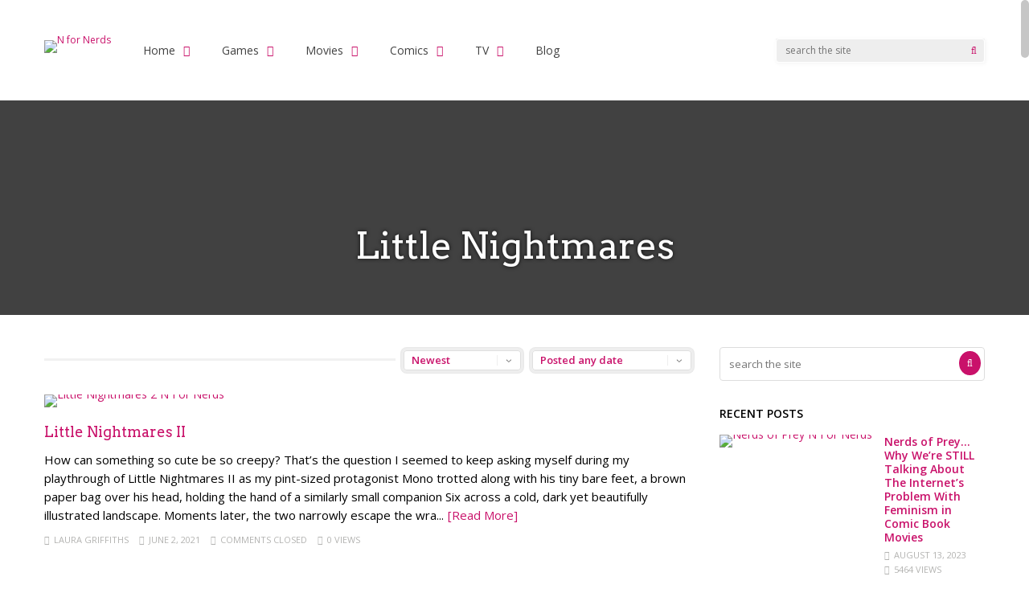

--- FILE ---
content_type: text/html
request_url: https://nfornerds.com/tag/little-nightmares/
body_size: 20510
content:
<!DOCTYPE html>
<html lang="en-US" id="html">
<head>
<meta charset="UTF-8">
<meta name="viewport" content="width=device-width, initial-scale=1">
<link rel="profile" href="http://gmpg.org/xfn/11" />
<meta name='robots' content='index, follow, max-image-preview:large, max-snippet:-1, max-video-preview:-1' />
<!-- This site is optimized with the Yoast SEO plugin v20.13 - https://yoast.com/wordpress/plugins/seo/ -->
<title>Little Nightmares Archives | N for Nerds</title>
<link rel="canonical" href="https://nfornerds.com/tag/little-nightmares/" />
<meta property="og:locale" content="en_US" />
<meta property="og:type" content="article" />
<meta property="og:title" content="Little Nightmares Archives | N for Nerds" />
<meta property="og:url" content="https://nfornerds.com/tag/little-nightmares/" />
<meta property="og:site_name" content="N for Nerds" />
<meta name="twitter:card" content="summary_large_image" />
<script type="application/ld+json" class="yoast-schema-graph">{"@context":"https://schema.org","@graph":[{"@type":"CollectionPage","@id":"https://nfornerds.com/tag/little-nightmares/","url":"https://nfornerds.com/tag/little-nightmares/","name":"Little Nightmares Archives | N for Nerds","isPartOf":{"@id":"https://nfornerds.com/#website"},"primaryImageOfPage":{"@id":"https://nfornerds.com/tag/little-nightmares/#primaryimage"},"image":{"@id":"https://nfornerds.com/tag/little-nightmares/#primaryimage"},"thumbnailUrl":"https://nfornerds.com/wp-content/uploads/2021/06/Little-Nightmares-2-N-For-Nerds.jpg","breadcrumb":{"@id":"https://nfornerds.com/tag/little-nightmares/#breadcrumb"},"inLanguage":"en-US"},{"@type":"ImageObject","inLanguage":"en-US","@id":"https://nfornerds.com/tag/little-nightmares/#primaryimage","url":"https://nfornerds.com/wp-content/uploads/2021/06/Little-Nightmares-2-N-For-Nerds.jpg","contentUrl":"https://nfornerds.com/wp-content/uploads/2021/06/Little-Nightmares-2-N-For-Nerds.jpg","width":1920,"height":1080,"caption":"Little Nightmares 2 N For Nerds"},{"@type":"BreadcrumbList","@id":"https://nfornerds.com/tag/little-nightmares/#breadcrumb","itemListElement":[{"@type":"ListItem","position":1,"name":"Home","item":"https://nfornerds.com/"},{"@type":"ListItem","position":2,"name":"Little Nightmares"}]},{"@type":"WebSite","@id":"https://nfornerds.com/#website","url":"https://nfornerds.com/","name":"N for Nerds","description":"Games, Movies, TV Shows, Comics &amp; Book Reviews for Nerds","potentialAction":[{"@type":"SearchAction","target":{"@type":"EntryPoint","urlTemplate":"https://nfornerds.com/?s={search_term_string}"},"query-input":"required name=search_term_string"}],"inLanguage":"en-US"}]}</script>
<!-- / Yoast SEO plugin. -->
<link rel='dns-prefetch' href='//fonts.googleapis.com' />
<link rel='preconnect' href='https://fonts.gstatic.com' crossorigin />
<link rel="alternate" type="application/rss+xml" title="N for Nerds &raquo; Feed" href="https://nfornerds.com/feed/" />
<link rel="alternate" type="application/rss+xml" title="N for Nerds &raquo; Comments Feed" href="https://nfornerds.com/comments/feed/" />
<link rel="alternate" type="application/rss+xml" title="N for Nerds &raquo; Little Nightmares Tag Feed" href="https://nfornerds.com/tag/little-nightmares/feed/" />
<script type="text/javascript">
/* <![CDATA[ */
window._wpemojiSettings = {"baseUrl":"https:\/\/s.w.org\/images\/core\/emoji\/15.0.3\/72x72\/","ext":".png","svgUrl":"https:\/\/s.w.org\/images\/core\/emoji\/15.0.3\/svg\/","svgExt":".svg","source":{"concatemoji":"https:\/\/nfornerds.com\/wp-includes\/js\/wp-emoji-release.min.js?ver=6.5.3"}};
/*! This file is auto-generated */
!function(i,n){var o,s,e;function c(e){try{var t={supportTests:e,timestamp:(new Date).valueOf()};sessionStorage.setItem(o,JSON.stringify(t))}catch(e){}}function p(e,t,n){e.clearRect(0,0,e.canvas.width,e.canvas.height),e.fillText(t,0,0);var t=new Uint32Array(e.getImageData(0,0,e.canvas.width,e.canvas.height).data),r=(e.clearRect(0,0,e.canvas.width,e.canvas.height),e.fillText(n,0,0),new Uint32Array(e.getImageData(0,0,e.canvas.width,e.canvas.height).data));return t.every(function(e,t){return e===r[t]})}function u(e,t,n){switch(t){case"flag":return n(e,"\ud83c\udff3\ufe0f\u200d\u26a7\ufe0f","\ud83c\udff3\ufe0f\u200b\u26a7\ufe0f")?!1:!n(e,"\ud83c\uddfa\ud83c\uddf3","\ud83c\uddfa\u200b\ud83c\uddf3")&&!n(e,"\ud83c\udff4\udb40\udc67\udb40\udc62\udb40\udc65\udb40\udc6e\udb40\udc67\udb40\udc7f","\ud83c\udff4\u200b\udb40\udc67\u200b\udb40\udc62\u200b\udb40\udc65\u200b\udb40\udc6e\u200b\udb40\udc67\u200b\udb40\udc7f");case"emoji":return!n(e,"\ud83d\udc26\u200d\u2b1b","\ud83d\udc26\u200b\u2b1b")}return!1}function f(e,t,n){var r="undefined"!=typeof WorkerGlobalScope&&self instanceof WorkerGlobalScope?new OffscreenCanvas(300,150):i.createElement("canvas"),a=r.getContext("2d",{willReadFrequently:!0}),o=(a.textBaseline="top",a.font="600 32px Arial",{});return e.forEach(function(e){o[e]=t(a,e,n)}),o}function t(e){var t=i.createElement("script");t.src=e,t.defer=!0,i.head.appendChild(t)}"undefined"!=typeof Promise&&(o="wpEmojiSettingsSupports",s=["flag","emoji"],n.supports={everything:!0,everythingExceptFlag:!0},e=new Promise(function(e){i.addEventListener("DOMContentLoaded",e,{once:!0})}),new Promise(function(t){var n=function(){try{var e=JSON.parse(sessionStorage.getItem(o));if("object"==typeof e&&"number"==typeof e.timestamp&&(new Date).valueOf()<e.timestamp+604800&&"object"==typeof e.supportTests)return e.supportTests}catch(e){}return null}();if(!n){if("undefined"!=typeof Worker&&"undefined"!=typeof OffscreenCanvas&&"undefined"!=typeof URL&&URL.createObjectURL&&"undefined"!=typeof Blob)try{var e="postMessage("+f.toString()+"("+[JSON.stringify(s),u.toString(),p.toString()].join(",")+"));",r=new Blob([e],{type:"text/javascript"}),a=new Worker(URL.createObjectURL(r),{name:"wpTestEmojiSupports"});return void(a.onmessage=function(e){c(n=e.data),a.terminate(),t(n)})}catch(e){}c(n=f(s,u,p))}t(n)}).then(function(e){for(var t in e)n.supports[t]=e[t],n.supports.everything=n.supports.everything&&n.supports[t],"flag"!==t&&(n.supports.everythingExceptFlag=n.supports.everythingExceptFlag&&n.supports[t]);n.supports.everythingExceptFlag=n.supports.everythingExceptFlag&&!n.supports.flag,n.DOMReady=!1,n.readyCallback=function(){n.DOMReady=!0}}).then(function(){return e}).then(function(){var e;n.supports.everything||(n.readyCallback(),(e=n.source||{}).concatemoji?t(e.concatemoji):e.wpemoji&&e.twemoji&&(t(e.twemoji),t(e.wpemoji)))}))}((window,document),window._wpemojiSettings);
/* ]]> */
</script>
<style id='wp-emoji-styles-inline-css' type='text/css'>
img.wp-smiley, img.emoji {
display: inline !important;
border: none !important;
box-shadow: none !important;
height: 1em !important;
width: 1em !important;
margin: 0 0.07em !important;
vertical-align: -0.1em !important;
background: none !important;
padding: 0 !important;
}
</style>
<link rel='stylesheet' id='wp-block-library-css' href='//nfornerds.com/wp-content/cache/wpfc-minified/lzhsav5t/6l071.css' type='text/css' media='all' />
<style id='classic-theme-styles-inline-css' type='text/css'>
/*! This file is auto-generated */
.wp-block-button__link{color:#fff;background-color:#32373c;border-radius:9999px;box-shadow:none;text-decoration:none;padding:calc(.667em + 2px) calc(1.333em + 2px);font-size:1.125em}.wp-block-file__button{background:#32373c;color:#fff;text-decoration:none}
</style>
<style id='global-styles-inline-css' type='text/css'>
body{--wp--preset--color--black: #000000;--wp--preset--color--cyan-bluish-gray: #abb8c3;--wp--preset--color--white: #ffffff;--wp--preset--color--pale-pink: #f78da7;--wp--preset--color--vivid-red: #cf2e2e;--wp--preset--color--luminous-vivid-orange: #ff6900;--wp--preset--color--luminous-vivid-amber: #fcb900;--wp--preset--color--light-green-cyan: #7bdcb5;--wp--preset--color--vivid-green-cyan: #00d084;--wp--preset--color--pale-cyan-blue: #8ed1fc;--wp--preset--color--vivid-cyan-blue: #0693e3;--wp--preset--color--vivid-purple: #9b51e0;--wp--preset--gradient--vivid-cyan-blue-to-vivid-purple: linear-gradient(135deg,rgba(6,147,227,1) 0%,rgb(155,81,224) 100%);--wp--preset--gradient--light-green-cyan-to-vivid-green-cyan: linear-gradient(135deg,rgb(122,220,180) 0%,rgb(0,208,130) 100%);--wp--preset--gradient--luminous-vivid-amber-to-luminous-vivid-orange: linear-gradient(135deg,rgba(252,185,0,1) 0%,rgba(255,105,0,1) 100%);--wp--preset--gradient--luminous-vivid-orange-to-vivid-red: linear-gradient(135deg,rgba(255,105,0,1) 0%,rgb(207,46,46) 100%);--wp--preset--gradient--very-light-gray-to-cyan-bluish-gray: linear-gradient(135deg,rgb(238,238,238) 0%,rgb(169,184,195) 100%);--wp--preset--gradient--cool-to-warm-spectrum: linear-gradient(135deg,rgb(74,234,220) 0%,rgb(151,120,209) 20%,rgb(207,42,186) 40%,rgb(238,44,130) 60%,rgb(251,105,98) 80%,rgb(254,248,76) 100%);--wp--preset--gradient--blush-light-purple: linear-gradient(135deg,rgb(255,206,236) 0%,rgb(152,150,240) 100%);--wp--preset--gradient--blush-bordeaux: linear-gradient(135deg,rgb(254,205,165) 0%,rgb(254,45,45) 50%,rgb(107,0,62) 100%);--wp--preset--gradient--luminous-dusk: linear-gradient(135deg,rgb(255,203,112) 0%,rgb(199,81,192) 50%,rgb(65,88,208) 100%);--wp--preset--gradient--pale-ocean: linear-gradient(135deg,rgb(255,245,203) 0%,rgb(182,227,212) 50%,rgb(51,167,181) 100%);--wp--preset--gradient--electric-grass: linear-gradient(135deg,rgb(202,248,128) 0%,rgb(113,206,126) 100%);--wp--preset--gradient--midnight: linear-gradient(135deg,rgb(2,3,129) 0%,rgb(40,116,252) 100%);--wp--preset--font-size--small: 13px;--wp--preset--font-size--medium: 20px;--wp--preset--font-size--large: 36px;--wp--preset--font-size--x-large: 42px;--wp--preset--spacing--20: 0.44rem;--wp--preset--spacing--30: 0.67rem;--wp--preset--spacing--40: 1rem;--wp--preset--spacing--50: 1.5rem;--wp--preset--spacing--60: 2.25rem;--wp--preset--spacing--70: 3.38rem;--wp--preset--spacing--80: 5.06rem;--wp--preset--shadow--natural: 6px 6px 9px rgba(0, 0, 0, 0.2);--wp--preset--shadow--deep: 12px 12px 50px rgba(0, 0, 0, 0.4);--wp--preset--shadow--sharp: 6px 6px 0px rgba(0, 0, 0, 0.2);--wp--preset--shadow--outlined: 6px 6px 0px -3px rgba(255, 255, 255, 1), 6px 6px rgba(0, 0, 0, 1);--wp--preset--shadow--crisp: 6px 6px 0px rgba(0, 0, 0, 1);}:where(.is-layout-flex){gap: 0.5em;}:where(.is-layout-grid){gap: 0.5em;}body .is-layout-flex{display: flex;}body .is-layout-flex{flex-wrap: wrap;align-items: center;}body .is-layout-flex > *{margin: 0;}body .is-layout-grid{display: grid;}body .is-layout-grid > *{margin: 0;}:where(.wp-block-columns.is-layout-flex){gap: 2em;}:where(.wp-block-columns.is-layout-grid){gap: 2em;}:where(.wp-block-post-template.is-layout-flex){gap: 1.25em;}:where(.wp-block-post-template.is-layout-grid){gap: 1.25em;}.has-black-color{color: var(--wp--preset--color--black) !important;}.has-cyan-bluish-gray-color{color: var(--wp--preset--color--cyan-bluish-gray) !important;}.has-white-color{color: var(--wp--preset--color--white) !important;}.has-pale-pink-color{color: var(--wp--preset--color--pale-pink) !important;}.has-vivid-red-color{color: var(--wp--preset--color--vivid-red) !important;}.has-luminous-vivid-orange-color{color: var(--wp--preset--color--luminous-vivid-orange) !important;}.has-luminous-vivid-amber-color{color: var(--wp--preset--color--luminous-vivid-amber) !important;}.has-light-green-cyan-color{color: var(--wp--preset--color--light-green-cyan) !important;}.has-vivid-green-cyan-color{color: var(--wp--preset--color--vivid-green-cyan) !important;}.has-pale-cyan-blue-color{color: var(--wp--preset--color--pale-cyan-blue) !important;}.has-vivid-cyan-blue-color{color: var(--wp--preset--color--vivid-cyan-blue) !important;}.has-vivid-purple-color{color: var(--wp--preset--color--vivid-purple) !important;}.has-black-background-color{background-color: var(--wp--preset--color--black) !important;}.has-cyan-bluish-gray-background-color{background-color: var(--wp--preset--color--cyan-bluish-gray) !important;}.has-white-background-color{background-color: var(--wp--preset--color--white) !important;}.has-pale-pink-background-color{background-color: var(--wp--preset--color--pale-pink) !important;}.has-vivid-red-background-color{background-color: var(--wp--preset--color--vivid-red) !important;}.has-luminous-vivid-orange-background-color{background-color: var(--wp--preset--color--luminous-vivid-orange) !important;}.has-luminous-vivid-amber-background-color{background-color: var(--wp--preset--color--luminous-vivid-amber) !important;}.has-light-green-cyan-background-color{background-color: var(--wp--preset--color--light-green-cyan) !important;}.has-vivid-green-cyan-background-color{background-color: var(--wp--preset--color--vivid-green-cyan) !important;}.has-pale-cyan-blue-background-color{background-color: var(--wp--preset--color--pale-cyan-blue) !important;}.has-vivid-cyan-blue-background-color{background-color: var(--wp--preset--color--vivid-cyan-blue) !important;}.has-vivid-purple-background-color{background-color: var(--wp--preset--color--vivid-purple) !important;}.has-black-border-color{border-color: var(--wp--preset--color--black) !important;}.has-cyan-bluish-gray-border-color{border-color: var(--wp--preset--color--cyan-bluish-gray) !important;}.has-white-border-color{border-color: var(--wp--preset--color--white) !important;}.has-pale-pink-border-color{border-color: var(--wp--preset--color--pale-pink) !important;}.has-vivid-red-border-color{border-color: var(--wp--preset--color--vivid-red) !important;}.has-luminous-vivid-orange-border-color{border-color: var(--wp--preset--color--luminous-vivid-orange) !important;}.has-luminous-vivid-amber-border-color{border-color: var(--wp--preset--color--luminous-vivid-amber) !important;}.has-light-green-cyan-border-color{border-color: var(--wp--preset--color--light-green-cyan) !important;}.has-vivid-green-cyan-border-color{border-color: var(--wp--preset--color--vivid-green-cyan) !important;}.has-pale-cyan-blue-border-color{border-color: var(--wp--preset--color--pale-cyan-blue) !important;}.has-vivid-cyan-blue-border-color{border-color: var(--wp--preset--color--vivid-cyan-blue) !important;}.has-vivid-purple-border-color{border-color: var(--wp--preset--color--vivid-purple) !important;}.has-vivid-cyan-blue-to-vivid-purple-gradient-background{background: var(--wp--preset--gradient--vivid-cyan-blue-to-vivid-purple) !important;}.has-light-green-cyan-to-vivid-green-cyan-gradient-background{background: var(--wp--preset--gradient--light-green-cyan-to-vivid-green-cyan) !important;}.has-luminous-vivid-amber-to-luminous-vivid-orange-gradient-background{background: var(--wp--preset--gradient--luminous-vivid-amber-to-luminous-vivid-orange) !important;}.has-luminous-vivid-orange-to-vivid-red-gradient-background{background: var(--wp--preset--gradient--luminous-vivid-orange-to-vivid-red) !important;}.has-very-light-gray-to-cyan-bluish-gray-gradient-background{background: var(--wp--preset--gradient--very-light-gray-to-cyan-bluish-gray) !important;}.has-cool-to-warm-spectrum-gradient-background{background: var(--wp--preset--gradient--cool-to-warm-spectrum) !important;}.has-blush-light-purple-gradient-background{background: var(--wp--preset--gradient--blush-light-purple) !important;}.has-blush-bordeaux-gradient-background{background: var(--wp--preset--gradient--blush-bordeaux) !important;}.has-luminous-dusk-gradient-background{background: var(--wp--preset--gradient--luminous-dusk) !important;}.has-pale-ocean-gradient-background{background: var(--wp--preset--gradient--pale-ocean) !important;}.has-electric-grass-gradient-background{background: var(--wp--preset--gradient--electric-grass) !important;}.has-midnight-gradient-background{background: var(--wp--preset--gradient--midnight) !important;}.has-small-font-size{font-size: var(--wp--preset--font-size--small) !important;}.has-medium-font-size{font-size: var(--wp--preset--font-size--medium) !important;}.has-large-font-size{font-size: var(--wp--preset--font-size--large) !important;}.has-x-large-font-size{font-size: var(--wp--preset--font-size--x-large) !important;}
.wp-block-navigation a:where(:not(.wp-element-button)){color: inherit;}
:where(.wp-block-post-template.is-layout-flex){gap: 1.25em;}:where(.wp-block-post-template.is-layout-grid){gap: 1.25em;}
:where(.wp-block-columns.is-layout-flex){gap: 2em;}:where(.wp-block-columns.is-layout-grid){gap: 2em;}
.wp-block-pullquote{font-size: 1.5em;line-height: 1.6;}
</style>
<link rel='stylesheet' id='aps-animate-css-css' href='//nfornerds.com/wp-content/cache/wpfc-minified/qus3q7yl/6l071.css' type='text/css' media='all' />
<link rel='stylesheet' id='aps-frontend-css-css' href='//nfornerds.com/wp-content/cache/wpfc-minified/m7x6l1ul/6l071.css' type='text/css' media='all' />
<link rel='stylesheet' id='arve-main-css' href='//nfornerds.com/wp-content/cache/wpfc-minified/joubwx5g/6l071.css' type='text/css' media='all' />
<link rel='stylesheet' id='cptch_stylesheet-css' href='//nfornerds.com/wp-content/cache/wpfc-minified/6xj4ltep/6l071.css' type='text/css' media='all' />
<link rel='stylesheet' id='dashicons-css' href='//nfornerds.com/wp-content/cache/wpfc-minified/876xqncn/6l071.css' type='text/css' media='all' />
<link rel='stylesheet' id='cptch_desktop_style-css' href='//nfornerds.com/wp-content/cache/wpfc-minified/dqrsnvb3/6l0gj.css' type='text/css' media='all' />
<link rel='stylesheet' id='contact-form-7-css' href='//nfornerds.com/wp-content/cache/wpfc-minified/1zsvoi44/6l071.css' type='text/css' media='all' />
<link rel='stylesheet' id='post-views-counter-frontend-css' href='//nfornerds.com/wp-content/cache/wpfc-minified/2q9nojn9/6l071.css' type='text/css' media='all' />
<link rel='stylesheet' id='ghostpool-style-css' href='//nfornerds.com/wp-content/cache/wpfc-minified/8law4bub/6l071.css' type='text/css' media='all' />
<style id='ghostpool-style-inline-css' type='text/css'>
#gp-main-header{height: 125px;}
#gp-fixed-header-padding{padding-top: 125px;}
#gp-logo img{width: 240px; height: 68px;}
.gp-page-header .gp-container{padding-top: 155px;padding-bottom: 50px;}
.gp-active{color: #414141;}
.gp-score-spinner{
background: #c9116a;
background: -moz-linear-gradient(#c9116a 0%,#c9568e70%);
background: -webkit-gradient(color-stop(0%,#c9116a ), color-stop(70%,#c9568e ));
background: -webkit-linear-gradient(#c9116a  0%,#c9568e  70%);
background: -o-linear-gradient(#c9116a  0%,#c9568e  70%);
background: -ms-linear-gradient(#c9116a  0%,#c9568e 70%);
background: linear-gradient(#c9116a  0%,#c9568e 70%);
filter: progid:DXImageTransform.Microsoft.gradient( startColorstr="#c9568e", endColorstr="#c9116a",GradientType=1 );
}
.gp-no-score-clip-1 .gp-score-spinner{
background: #c9116a;
}
.gp-no-score-clip-2 .gp-score-filler{
background: #c9116a;
background: -moz-linear-gradient(#c9568e 0%,#c9116a70%);
background: -webkit-gradient(color-stop(0%,#c9568e ), color-stop(70%,#c9116a ));
background: -webkit-linear-gradient(#c9568e  0%,#c9116a  70%);
background: -o-linear-gradient(#c9568e  0%,#c9116a  70%);
background: -ms-linear-gradient(#c9568e  0%,#c9116a 70%);
background: linear-gradient(#c9568e  0%,#c9116a 70%);
filter: progid:DXImageTransform.Microsoft.gradient( startColorstr="#c9116a", endColorstr="#c9568e",GradientType=1 );
}
select{background-color: #fff;}
.gp-responsive #gp-sidebar{border-color: #ddd;}
.gp-slider .gp-slide-image {
height: 450px;
}.gp-theme #buddypress .activity-list .activity-content blockquote a{color: #c9116a}.gp-theme #buddypress .activity-list .activity-content blockquote a:hover{color: #414141}.gp-wide-layout.gp-header-standard .gp-nav .menu li.megamenu > .sub-menu, .gp-wide-layout.gp-header-standard .gp-nav .menu li.tab-content-menu .sub-menu, .gp-wide-layout.gp-header-standard .gp-nav .menu li.content-menu .sub-menu{left: -240px;}.gp-scrolling.gp-wide-layout.gp-header-standard .gp-nav .menu li.megamenu > .sub-menu, .gp-scrolling.gp-wide-layout.gp-header-standard .gp-nav .menu li.tab-content-menu .sub-menu, .gp-scrolling.gp-wide-layout.gp-header-standard .gp-nav .menu li.content-menu .sub-menu{left: -240px;}.gp-boxed-layout.gp-header-standard .gp-nav .menu li.megamenu > .sub-menu, .gp-boxed-layout.gp-header-standard .gp-nav .menu li.tab-content-menu .sub-menu, .gp-boxed-layout.gp-header-standard .gp-nav .menu li.content-menu .sub-menu{left: -240px;}.gp-scrolling.gp-boxed-layout.gp-header-standard .gp-nav .menu li.megamenu > .sub-menu, .gp-scrolling.gp-boxed-layout.gp-header-standard .gp-nav .menu li.tab-content-menu .sub-menu, .gp-scrolling.gp-boxed-layout.gp-header-standard .gp-nav .menu li.content-menu .sub-menu{left: -160px;}@media only screen and (max-width: 1023px) {
.gp-responsive #gp-main-header {height: 83px!important;}
.gp-responsive #gp-fixed-header-padding {padding-top: 83px!important;}
.gp-responsive #gp-logo {margin: 7px 0px 0px 0px; width: 160px; height: 45px;}
.gp-responsive #gp-logo img {width: 160px; height: 45.333333333333px;}
.gp-responsive .gp-page-header .gp-container {
padding-top: 103px;
padding-bottom: 33px;
}
}
@media only screen and (max-width: 767px) {
.gp-responsive .gp-slider .gp-slide-image {
height: 200px !important;
}	
}	
@media only screen and (max-width: 320px) {
.gp-responsive.gp-theme .woocommerce div.product .woocommerce-tabs ul.tabs li.active a,.gp-responsive.gp-theme .woocommerce #gp-content div.product .woocommerce-tabs ul.tabs li.active a,.gp-responsive.gp-theme.woocommerce-page div.product .woocommerce-tabs ul.tabs li.active a,.gp-responsive.gp-theme.woocommerce-page #gp-content div.product .woocommerce-tabs ul.tabs li.active a {border-color: #ddd;}}
hr,.gp-theme .woocommerce .widget_price_filter .price_slider_wrapper .ui-widget-content,.gp-theme.woocommerce-page .widget_price_filter .price_slider_wrapper .ui-widget-content {background: #ddd;
}@media only screen and (min-width: 1201px) {.gp-container,.gp-fullwidth .vc_col-sm-12.wpb_column > .wpb_wrapper > .wpb_row,.gp-fullwidth .vc_col-sm-12.wpb_column > .wpb_wrapper > .wpb_accordion,.gp-fullwidth .vc_col-sm-12.wpb_column > .wpb_wrapper > .wpb_tabs,.gp-fullwidth .vc_col-sm-12.wpb_column > .wpb_wrapper > .wpb_tour,.gp-fullwidth .vc_col-sm-12.wpb_column > .wpb_wrapper > .wpb_teaser_grid,.gp-slide-caption,.gp-nav .menu li.megamenu > .sub-menu,.gp-nav .menu li.tab-content-menu .sub-menu,.gp-nav .menu li.content-menu .sub-menu{width: 1170px;}
.gp-slide-caption{margin-left: -585px;}#gp-content,.gp-top-sidebar #gp-review-content{width: 810px;}#gp-sidebar{width: 330px;}}@media only screen and (max-width: 1200px) and (min-width: 1083px) {.gp-responsive .gp-container,.gp-responsive.gp-fullwidth .vc_col-sm-12.wpb_column > .wpb_wrapper > .wpb_row,.gp-responsive.gp-fullwidth .vc_col-sm-12.wpb_column > .wpb_wrapper > .wpb_accordion,.gp-responsive.gp-fullwidth .vc_col-sm-12.wpb_column > .wpb_wrapper > .wpb_tabs,.gp-responsive.gp-fullwidth .vc_col-sm-12.wpb_column > .wpb_wrapper > .wpb_tour,.gp-responsive.gp-fullwidth .vc_col-sm-12.wpb_column > .wpb_wrapper > .wpb_teaser_grid,.gp-responsive .gp-slide-caption,.gp-nav .menu li.megamenu > .sub-menu,.gp-nav .menu li.tab-content-menu .sub-menu,.gp-nav .menu li.content-menu .sub-menu{width: 1040px;}
.gp-responsive .gp-slide-caption{margin-left: -520px;}.gp-responsive #gp-content,.gp-responsive .gp-top-sidebar #gp-review-content{width: 680px;}.gp-responsive #gp-sidebar,.gp-responsive.gp-no-sidebar #gp-user-rating-wrapper,.gp-responsive.gp-fullwidth #gp-user-rating-wrapper{width: 330px;}}@media only screen and (max-width: 1082px) and (min-width: 1024px) {.gp-responsive .gp-container,.gp-responsive.gp-fullwidth .vc_col-sm-12.wpb_column > .wpb_wrapper > .wpb_row,.gp-responsive.gp-fullwidth .vc_col-sm-12.wpb_column > .wpb_wrapper > .wpb_accordion,.gp-responsive.gp-fullwidth .vc_col-sm-12.wpb_column > .wpb_wrapper > .wpb_tabs,.gp-responsive.gp-fullwidth .vc_col-sm-12.wpb_column > .wpb_wrapper > .wpb_tour,.gp-responsive.gp-fullwidth .vc_col-sm-12.wpb_column > .wpb_wrapper > .wpb_teaser_grid,.gp-responsive .gp-slide-caption,.gp-nav .menu li.megamenu > .sub-menu,.gp-nav .menu li.tab-content-menu .sub-menu,.gp-nav .menu li.content-menu .sub-menu{width: 980px;}
.gp-responsive .gp-slide-caption{margin-left: -490px;}
.gp-responsive .hub-header-info{width:490px;}.gp-responsive #gp-content,.gp-responsive .gp-top-sidebar #gp-review-content{width: 630px;}.gp-responsive #gp-sidebar {width: 330px;}}#gp-main-nav .menu > li > a{
text-shadow: 0 0 0px #fff!important;    
}
.gp-top-bg-gradient-overlay{
display:none;
}
.gp-hub-header a{
display:none;
}
.sumome-share-client-left-page {
margin-top:3em;
}
.sumome-share-client-wrapper div.sumome-share-client.sumome-share-client-left-page{
padding: 80px 0px 0px 10px;
}
#gp-review-content-wrapper #gp-hub-details{
width:95%;
margin:0 0 20px 50px;
}
max-width:600px /*-- change this to get your desired form width --*/;
margin:0 auto;
width:100%;
}
.form-row{
width: 100%;
}
.column-half, .column-full{
float: left;
position: relative;
padding: 0.65rem;
width:100%;
-webkit-box-sizing: border-box;
-moz-box-sizing: border-box;
box-sizing: border-box
}
.clearfix:after {
content: "";
display: table;
clear: both;
}
/**---------------- Media query ----------------**/
@media only screen and (min-width: 48em) { 
.column-half{
width: 50%;
}
}
.wpcf7 input[type="text"], .wpcf7 input[type="email"], .wpcf7 textarea, .wpcf7 select {
text-align: center;
width: 100%;
height:50px;
padding: 8px;
border: 1px solid #ccc;
border-radius: 3px;
-webkit-box-sizing: border-box;
-moz-box-sizing: border-box;
box-sizing: border-box
}
.wpcf7 input[type="text"]:focus{
background: #fff;
}
.wpcf7-submit{
width: 100%;
height:50px;
background: #414141!important;
color: #fff;
text-transform: uppercase;
border: none;
cursor: pointer;
}
.wpcf7-submit:hover{
background: #414141;
}
span.wpcf7-not-valid-tip{
text-shadow: none;
font-size: 12px;
color: #fff;
background: #ff0000;
padding: 5px;
}
div.wpcf7-validation-errors { 
text-shadow: none;
border: transparent;
background: #f9cd00;
padding: 5px;
color: #9C6533;
text-align: center;
margin: 0;
font-size: 12px;
}
div.wpcf7-mail-sent-ok{
text-align: center;
text-shadow: none;
padding: 5px;
font-size: 12px;
background: #59a80f;
border-color: #59a80f;
color: #fff;
margin: 0;
}
</style>
<link rel='stylesheet' id='fontawesome-css' href='//nfornerds.com/wp-content/cache/wpfc-minified/7iistlu9/6l071.css' type='text/css' media='all' />
<link rel='stylesheet' id='ghostpool-animations-css' href='//nfornerds.com/wp-content/cache/wpfc-minified/md2rq3jw/6l071.css' type='text/css' media='all' />
<link rel='stylesheet' id='prettyphoto-css' href='//nfornerds.com/wp-content/cache/wpfc-minified/4o2exu/6l071.css' type='text/css' media='all' />
<link rel='stylesheet' id='mediaelement-css' href='//nfornerds.com/wp-content/cache/wpfc-minified/lzprido0/6l071.css' type='text/css' media='all' />
<link rel='stylesheet' id='wp-mediaelement-css' href='//nfornerds.com/wp-content/cache/wpfc-minified/foqwh0b8/6l071.css' type='text/css' media='all' />
<link rel='stylesheet' id='js_composer_front-css' href='//nfornerds.com/wp-content/cache/wpfc-minified/epefmo3d/6l071.css' type='text/css' media='all' />
<link rel="preload" as="style" href="https://fonts.googleapis.com/css?family=Open%20Sans:400,600%7CArvo:400&#038;subset=latin&#038;display=swap&#038;ver=6.5.3" /><link rel="stylesheet" href="https://fonts.googleapis.com/css?family=Open%20Sans:400,600%7CArvo:400&#038;subset=latin&#038;display=swap&#038;ver=6.5.3" media="print" onload="this.media='all'"><noscript><link rel="stylesheet" href="https://fonts.googleapis.com/css?family=Open%20Sans:400,600%7CArvo:400&#038;subset=latin&#038;display=swap&#038;ver=6.5.3" /></noscript><script type="text/javascript" src="https://nfornerds.com/wp-includes/js/jquery/jquery.min.js?ver=3.7.1" id="jquery-core-js"></script>
<script type="text/javascript" src="https://nfornerds.com/wp-includes/js/jquery/jquery-migrate.min.js?ver=3.4.1" id="jquery-migrate-js"></script>
<script type="text/javascript" id="mediaelement-core-js-before">
/* <![CDATA[ */
var mejsL10n = {"language":"en","strings":{"mejs.download-file":"Download File","mejs.install-flash":"You are using a browser that does not have Flash player enabled or installed. Please turn on your Flash player plugin or download the latest version from https:\/\/get.adobe.com\/flashplayer\/","mejs.fullscreen":"Fullscreen","mejs.play":"Play","mejs.pause":"Pause","mejs.time-slider":"Time Slider","mejs.time-help-text":"Use Left\/Right Arrow keys to advance one second, Up\/Down arrows to advance ten seconds.","mejs.live-broadcast":"Live Broadcast","mejs.volume-help-text":"Use Up\/Down Arrow keys to increase or decrease volume.","mejs.unmute":"Unmute","mejs.mute":"Mute","mejs.volume-slider":"Volume Slider","mejs.video-player":"Video Player","mejs.audio-player":"Audio Player","mejs.captions-subtitles":"Captions\/Subtitles","mejs.captions-chapters":"Chapters","mejs.none":"None","mejs.afrikaans":"Afrikaans","mejs.albanian":"Albanian","mejs.arabic":"Arabic","mejs.belarusian":"Belarusian","mejs.bulgarian":"Bulgarian","mejs.catalan":"Catalan","mejs.chinese":"Chinese","mejs.chinese-simplified":"Chinese (Simplified)","mejs.chinese-traditional":"Chinese (Traditional)","mejs.croatian":"Croatian","mejs.czech":"Czech","mejs.danish":"Danish","mejs.dutch":"Dutch","mejs.english":"English","mejs.estonian":"Estonian","mejs.filipino":"Filipino","mejs.finnish":"Finnish","mejs.french":"French","mejs.galician":"Galician","mejs.german":"German","mejs.greek":"Greek","mejs.haitian-creole":"Haitian Creole","mejs.hebrew":"Hebrew","mejs.hindi":"Hindi","mejs.hungarian":"Hungarian","mejs.icelandic":"Icelandic","mejs.indonesian":"Indonesian","mejs.irish":"Irish","mejs.italian":"Italian","mejs.japanese":"Japanese","mejs.korean":"Korean","mejs.latvian":"Latvian","mejs.lithuanian":"Lithuanian","mejs.macedonian":"Macedonian","mejs.malay":"Malay","mejs.maltese":"Maltese","mejs.norwegian":"Norwegian","mejs.persian":"Persian","mejs.polish":"Polish","mejs.portuguese":"Portuguese","mejs.romanian":"Romanian","mejs.russian":"Russian","mejs.serbian":"Serbian","mejs.slovak":"Slovak","mejs.slovenian":"Slovenian","mejs.spanish":"Spanish","mejs.swahili":"Swahili","mejs.swedish":"Swedish","mejs.tagalog":"Tagalog","mejs.thai":"Thai","mejs.turkish":"Turkish","mejs.ukrainian":"Ukrainian","mejs.vietnamese":"Vietnamese","mejs.welsh":"Welsh","mejs.yiddish":"Yiddish"}};
/* ]]> */
</script>
<script type="text/javascript" src="https://nfornerds.com/wp-includes/js/mediaelement/mediaelement-and-player.min.js?ver=4.2.17" id="mediaelement-core-js"></script>
<script type="text/javascript" src="https://nfornerds.com/wp-content/plugins/podcast-player/frontend/js/mmerrorfix.js?ver=6.5.1" id="podcast-player-mmerrorfix-js"></script>
<script type="text/javascript" src="https://nfornerds.com/wp-content/plugins/accesspress-social-icons/js/frontend.js?ver=1.8.5" id="aps-frontend-js-js"></script>
<script></script><link rel="https://api.w.org/" href="https://nfornerds.com/wp-json/" /><link rel="alternate" type="application/json" href="https://nfornerds.com/wp-json/wp/v2/tags/975" /><link rel="EditURI" type="application/rsd+xml" title="RSD" href="https://nfornerds.com/xmlrpc.php?rsd" />
<meta name="generator" content="WordPress 6.5.3" />
<style type="text/css">.pp-podcast {opacity: 0;}</style>
<meta name="framework" content="Redux 4.3.5.2" /><script>
(function(i,s,o,g,r,a,m){i['GoogleAnalyticsObject']=r;i[r]=i[r]||function(){
(i[r].q=i[r].q||[]).push(arguments)},i[r].l=1*new Date();a=s.createElement(o),
m=s.getElementsByTagName(o)[0];a.async=1;a.src=g;m.parentNode.insertBefore(a,m)
})(window,document,'script','https://www.google-analytics.com/analytics.js','ga');
ga('create', 'UA-84114716-1', 'auto');
ga('send', 'pageview');
</script><meta name="generator" content="Powered by WPBakery Page Builder - drag and drop page builder for WordPress."/>
<style type="text/css">.broken_link, a.broken_link {
text-decoration: line-through;
}</style><link rel="icon" href="https://nfornerds.com/wp-content/uploads/2020/05/cropped-N-For-Nerds-Icon-32x32.png" sizes="32x32" />
<link rel="icon" href="https://nfornerds.com/wp-content/uploads/2020/05/cropped-N-For-Nerds-Icon-192x192.png" sizes="192x192" />
<link rel="apple-touch-icon" href="https://nfornerds.com/wp-content/uploads/2020/05/cropped-N-For-Nerds-Icon-180x180.png" />
<meta name="msapplication-TileImage" content="https://nfornerds.com/wp-content/uploads/2020/05/cropped-N-For-Nerds-Icon-270x270.png" />
<style id="gp-dynamic-css" title="dynamic-css" class="redux-options-output">#gp-logo{margin-top:-10px;margin-right:0;margin-bottom:0;margin-left:0;}#gp-page-wrapper,.gp-post-section-header h3,#reply-title{background-color:#fff;}body{font-family:"Open Sans",Arial, Helvetica, sans-serif;line-height:24px;font-weight:400;font-style:normal;color:#000;font-size:14px;font-display:swap;}a{color:#c9116a;}a:hover{color:#414141;}.gp-filter-menu,.gp-user-review-error,.required,.gp-theme .woocommerce-info a:hover,.gp-theme .woocommerce div.product span.price,.gp-theme .woocommerce div.product p.price,.gp-theme .woocommerce #content div.product span.price,.gp-theme .woocommerce #content div.product p.price,.gp-theme.woocommerce-page div.product span.price,.gp-theme.woocommerce-page div.product p.price,.gp-theme.woocommerce-page #content div.product span.price,.gp-theme.woocommerce-page #content div.product p.price,.gp-theme .woocommerce ul.products li.product .price,.gp-theme.woocommerce-page ul.products li.product .price,.gp-theme .woocommerce .star-rating span:before,.gp-theme.woocommerce-page .star-rating span:before,.gp-theme.woocommerce-page p.stars a:hover:before,.gp-theme.woocommerce-page p.stars a:focus:before,.gp-theme.woocommerce-page p.stars a.active:before,.gp-theme .woocommerce .added:before,.gp-theme.woocommerce-page .added:before,.gp-theme .woocommerce .order_details li strong,.gp-theme.woocommerce-page .order_details li strong,.gp-theme #buddypress div.activity-meta a:hover,.gp-theme #buddypress div.item-list-tabs ul li.selected a span,.gp-theme #buddypress div.item-list-tabs ul li.current a span{color:#c9116a;}h1{font-family:Arvo,Arial, Helvetica, sans-serif;line-height:60px;font-weight:400;font-style:normal;font-size:48px;font-display:swap;}h2{font-family:Arvo,Arial, Helvetica, sans-serif;line-height:48px;font-weight:400;font-style:normal;font-size:36px;font-display:swap;}h3,.blog-small-size section .loop-title,#tab-description h2,.woocommerce #comments h2,.woocommerce #reviews h3,.woocommerce .related h2,.woocommerce-checkout .woocommerce h2,.woocommerce-checkout .woocommerce h3{font-family:"Open Sans",Arial, Helvetica, sans-serif;line-height:36px;font-weight:400;font-style:normal;font-size:24px;font-display:swap;}h4{font-family:Arvo,Arial, Helvetica, sans-serif;line-height:30px;font-weight:400;font-style:normal;font-size:18px;font-display:swap;}h5{font-family:Arvo,Arial, Helvetica, sans-serif;line-height:24px;font-weight:400;font-style:normal;font-size:16px;font-display:swap;}h6{font-family:Arvo,Arial, Helvetica, sans-serif;line-height:22px;font-weight:400;font-style:normal;font-size:14px;font-display:swap;}.gp-entry-header .gp-entry-meta,#gp-review-content-wrapper .gp-subtitle,.gp-post-section-header-line,.gp-element-title-line,#comments ol.commentlist li .comment_container,.gp-portfolio-filters,.gp-tablet-portrait #gp-sidebar,.gp-mobile #gp-sidebar,#gp-review-summary,.gp-login-content,.gp-loop-divider:before, section.sticky{border-top:1px solid #eee;border-bottom:1px solid #eee;}.gp-slide-caption-title,.gp-featured-caption-title{color:#ffffff;}.gp-slide-caption-text,.gp-featured-caption-text{color:#ffffff;}#gp-top-header{background-color:#414141;}#gp-top-header{border-bottom:1px solid #292929;}#gp-left-top-nav .menu > li,#gp-left-top-nav .menu > li > a{font-family:"Open Sans",Arial, Helvetica, sans-serif;font-weight:400;font-style:normal;color:#fff;font-size:12px;font-display:swap;}#gp-left-top-nav .menu > li > a:not(.gp-notification-counter){color:#fff;}#gp-left-top-nav .menu > li > a:not(.gp-notification-counter):hover{color:#c9116a;}#gp-top-header .gp-social-icons a{font-size:14px;font-display:swap;}#gp-top-header .gp-social-icons a{color:#ffffff;}#gp-top-header .gp-social-icons a:hover{color:#c9116a;}#gp-top-header #gp-cart-button{color:#fff;}#gp-top-header #gp-cart-button:hover{color:#c9116a;}#gp-right-top-nav .menu > li, #gp-right-top-nav .menu > li a{font-family:"Open Sans";font-weight:400;font-style:normal;font-size:12px;font-display:swap;}#gp-right-top-nav .menu > li > a:not(.gp-notification-counter){color:#ffffff;}#gp-right-top-nav .menu > li > a:not(.gp-notification-counter):hover{color:#c9116a;}#gp-main-header{background-color:#ffffff;}.gp-desktop #gp-main-header.gp-header-small,.gp-desktop.gp-header-noresize #gp-main-header.header-large,.gp-no-large-title #gp-main-header{background-color:#ffffff;}#gp-main-nav .menu > li{font-family:"Open Sans";font-weight:400;font-style:normal;color:#414141;font-size:14px;font-display:swap;}#gp-main-nav .menu > li > a{color:#414141;}#gp-main-nav .menu > li > a:hover{color:#c9116a;}.gp-nav .sub-menu,.gp-nav .menu li .gp-menu-tabs li:hover, .gp-nav .menu li .gp-menu-tabs li.gp-selected{background-color:#f1f1f1;}.gp-nav .menu > li.menu-item-has-children > a:hover:after,.gp-nav .menu > li.menu-item-has-children:hover > a:after,.gp-nav .menu > li.tab-content-menu > a:hover:after,.gp-nav .menu > li.tab-content-menu:hover > a:after,.gp-nav .menu > li.content-menu > a:hover:after,.gp-nav .menu > li.content-menu:hover > a:after,#gp-dropdowncart .menu > li:hover a:after{color:#f1f1f1;}.gp-nav .sub-menu li a:hover{background-color:#f1f1f1;}.gp-nav .sub-menu li,#gp-dropdowncart .total,#gp-dropdowncart .buttons{border-top:1px solid #dddddd;}.gp-nav .sub-menu li,.gp-nav .sub-menu a{font-family:"Open Sans";font-weight:400;font-style:normal;color:#414141;font-size:14px;font-display:swap;}.gp-nav .sub-menu li a{color:#414141;}.gp-nav .sub-menu li a:hover{color:#c9116a;}.gp-nav .megamenu > .sub-menu > li > a{color:#c9116a;}.gp-nav .megamenu > .sub-menu > li{border-left:1px solid #dddddd;}.gp-nav .gp-dropdown-icon{color:#c9116a;}.gp-menu-tabs{background-color:#414141;}.gp-nav .menu li .gp-menu-tabs li{color:#ffffff;}.gp-nav .menu li .gp-menu-tabs li:hover,.gp-nav .menu li .gp-menu-tabs li.gp-selected{color:#414141;}#gp-main-header .gp-search-bar{background-color:#eee;}#gp-main-header .gp-search-bar{border-top:1px solid #fff;border-bottom:1px solid #fff;border-left:1px solid #fff;border-right:1px solid #fff;}#gp-main-header .gp-search-bar{color:#000;font-size:12px;font-display:swap;}#gp-main-header .gp-search-submit{background-color:transparent;}#gp-main-header .gp-search-submit:hover{background-color:transparent;}#gp-main-header .gp-search-submit{color:#c9116a;font-size:12px;font-display:swap;}#gp-main-header .gp-search-submit:hover{color:#c9116a;}#gp-mobile-nav-button{color:#c9116a;}#gp-mobile-nav{background-color:#000;}#gp-mobile-nav-close-button{background-color:#c9116a;}#gp-mobile-nav li{color:#ffffff;}#gp-mobile-nav .menu > li > a{color:#c9116a;}#gp-mobile-nav .menu > li > a:hover{color:#fff;}#gp-mobile-nav .sub-menu li a{color:#fff;}#gp-mobile-nav .sub-menu li a:hover{color:#c9116a;}#gp-mobile-nav .megamenu > .sub-menu > li > a{color:#c9116a;}#gp-mobile-nav li a:hover{background-color:#000;}#gp-mobile-nav li{border-top:1px solid #333333;}.gp-mobile-dropdown-icon{background-color:#1d1d1d;}li.gp-active > .gp-mobile-dropdown-icon{background-color:#333;}#gp-mobile-nav .gp-search-bar{background-color:#eee;}#gp-mobile-nav .gp-search-bar{border-top:1px solid #fff;border-bottom:1px solid #fff;border-left:1px solid #fff;border-right:1px solid #fff;}#gp-mobile-nav .gp-search-bar{color:#000;font-size:13px;font-display:swap;}#gp-mobile-nav .gp-search-submit{background-color:transparent;}#gp-mobile-nav .gp-search-submit:hover{background-color:transparent;}#gp-mobile-nav .gp-search-submit{color:#c9116a;font-size:13px;font-display:swap;}#gp-mobile-nav .gp-search-submit:hover{color:#c9116a;}.gp-page-header{background-color:#414141;background-repeat:no-repeat;background-attachment:scroll;background-position:center center;background-size:cover;}.gp-page-header .gp-entry-title,.gp-page-header .gp-entry-title a{line-height:52px;color:#fff;font-size:46px;font-display:swap;}.gp-page-header .gp-subtitle{line-height:21px;color:#fff;font-size:15px;font-display:swap;}.gp-page-header .gp-entry-title.gp-has-subtitle:after{border-top:1px solid #fff;}.gp-entry-title,.woocommerce .page-title,.woocommerce div.product .entry-title.product_title{line-height:48px;color:#000;font-size:36px;font-display:swap;}.gp-subtitle{line-height:32px;color:#888;font-size:20px;font-display:swap;}.gp-post-section-header h3,.woocommerce ul.products li.product h3,.woocommerce ul.products li.product .woocommerce-loop-product__title{color:#000000;}.gp-entry-meta,.gp-entry-meta a,.wp-caption-text,#gp-breadcrumbs,#gp-breadcrumbs a,.gp-theme.woocommerce-page .product_meta,.gp-theme.woocommerce-page .product_meta a{color:#B3B3B1;}.gp-entry-tags,.gp-entry-tags a{color:#B3B3B1;}.gp-author-info{background-color:#f8f8f8;}.gp-author-info{color:#000000;}.gp-author-info{border-bottom:1px solid #eee;}blockquote{background-color:#c9116a;}blockquote,blockquote a,blockquote a:hover{font-family:"Open Sans",Arial, Helvetica, sans-serif;line-height:26px;font-weight:400;font-style:normal;color:#fff;font-size:16px;font-display:swap;}.gp-loop-title{line-height:26px;font-size:18px;font-display:swap;}.gp-blog-large .gp-loop-title{line-height:42px;font-size:30px;font-display:swap;}.gp-loop-title a,.gp-edit-review-form button,.gp-delete-review-form button{color:#c9116a;}.gp-loop-title a:hover,.gp-edit-review-form button:hover,.gp-delete-review-form button:hover{color:#000;}.gp-loop-meta,.gp-loop-meta a{color:#B3B3B1;}.gp-entry-cats a,.gp-loop-cats a{background-color:#c9116a;}.gp-entry-cats a,.gp-entry-cats a:hover,.gp-loop-cats a,.gp-loop-cats a:hover{color:#ffffff;}.gp-loop-tags,.gp-loop-tags a{color:#b3b3b1;}.gp-blog-masonry section{background-color:#1c1c1c;}.gp-blog-masonry .gp-loop-title a{color:#c9116a;}.gp-blog-masonry .gp-loop-title a:hover{color:#fff;}.gp-blog-masonry .gp-loop-content{color:#ffffff;}.blog-masonry .entry-meta,.blog-masonry .entry-meta a{color:#B3B3B1;}.gp-blog-masonry .gp-loop-tags,.gp-blog-masonry .gp-loop-tags a{color:#B3B3B1;}.gp-blog-masonry section:before,.gp-blog-masonry .gp-post-thumbnail:before{background-color:#1c1c1c;}.gp-blog-masonry section:before,.gp-blog-masonry .gp-post-thumbnail:before{color:#ffffff;}.gp-post-thumbnail .gp-loop-title{line-height:26px;font-size:16px;font-display:swap;}.gp-post-thumbnail .gp-loop-title,.gp-ranking-wrapper .gp-loop-title a{color:#fff;}.gp-post-thumbnail .gp-loop-title:hover,.gp-ranking-wrapper .gp-loop-title a:hover{color:#c9116a;}.gp-hub-award{background-color:#c9116a;}ul.page-numbers .page-numbers{background-color:#333333;}ul.page-numbers .page-numbers:hover,ul.page-numbers .page-numbers.current,ul.page-numbers > span.page-numbers{background-color:#c9116a;}ul.page-numbers .page-numbers{color:#ffffff;}.gp-hub-header,.gp-hub-header a,.gp-hub-header .gp-entry-meta,.gp-hub-header .gp-entry-meta a{color:#ffffff;}#gp-affiliate-button{background-color:#00D6EC;}#gp-affiliate-button:hover{background-color:#c9116a;}#gp-affiliate-button{color:#ffffff;}#gp-hub-tabs{background-color:#414141;}#gp-hub-tabs{border-top:2px solid #c9116a;}#gp-hub-tabs li{border-bottom:1px solid #323232;border-left:1px solid #323232;border-right:1px solid #323232;}#gp-hub-tabs li a,#gp-hub-tabs-mobile-nav-button{font-family:"Open Sans",Arial, Helvetica, sans-serif;line-height:21px;font-weight:600;font-style:normal;color:#fff;font-size:13px;font-display:swap;}#gp-hub-tabs li a:hover,#gp-hub-tabs li.current_page_item a{background-color:#c9116a;}#gp-hub-details{background-color:#414141;}#gp-hub-details,#gp-hub-details a,#gp-hub-details .gp-entry-title{color:#ffffff;}.gp-hub-child-page #gp-content .gp-entry-title{line-height:38px;color:#000;font-size:26px;font-display:swap;}#gp-review-content-wrapper.gp-review-first-letter .gp-entry-text > p:first-child::first-letter,#gp-review-content-wrapper.gp-review-first-letter .gp-entry-text > *:not(p):first-child + p::first-letter,#gp-review-content-wrapper.gp-review-first-letter .gp-entry-text .vc_row:first-child .vc_column_container:first-child .wpb_wrapper:first-child .wpb_text_column:first-child .wpb_wrapper:first-child > p:first-child::first-letter{font-family:Arvo,Arial, Helvetica, sans-serif;line-height:100px;font-weight:400;font-style:normal;color:#c9116a;font-size:100px;font-display:swap;}#gp-review-summary{background-color:#1c1c1c;}#gp-review-summary{color:#ffffff;}#gp-points-wrapper .gp-good-points li i{color:#81d742;}#gp-points-wrapper .gp-bad-points li i{color:#dd3333;}#gp-review-summary .gp-rating-text,#gp-featured-wrapper .gp-rating-text,.gp-hub-header .gp-rating-text,#gp-homepage-slider .gp-rating-text,.gp-featured-wrapper .gp-rating-text,.gp-ranking-wrapper .gp-rating-text{color:#ffffff;}section .gp-rating-text{color:#000000;}.gp-your-rating,.gp-user-reviews-link:hover{color:#c9116a;}section .gp-average-rating{background-color:#c9116a;}.gp-rating-gauge .gp-site-rating-selection,.gp-rating-plain .gp-site-rating-selection{background-image:url('https://nfornerds.com/wp-content/themes/gauge/lib/images/site-rating-slider-rated.png');}.gp-rating-gauge .gp-site-rating-criteria-text, .gp-rating-plain .gp-site-rating-criteria-text{color:#ffffff;}#gp-sidebar .widgettitle,#gp-sidebar .widget-title,#gp-sidebar .wp-block-search__label{font-family:"Open Sans",Arial, Helvetica, sans-serif;line-height:22px;font-weight:600;font-style:normal;color:#000;font-size:14px;font-display:swap;}.gp-element-title h3{color:#c9116a;}.gp-see-all-link a{color:#000;}.gp-see-all-link a:hover{color:#c9116a;}input,textarea,select,.gp-theme #buddypress .dir-search input[type=search],.gp-theme #buddypress .dir-search input[type=text],.gp-theme #buddypress .groups-members-search input[type=search],.gp-theme #buddypress .standard-form input[type=color],.gp-theme #buddypress .standard-form input[type=date],.gp-theme #buddypress .standard-form input[type=datetime-local],.gp-theme #buddypress .standard-form input[type=datetime],.gp-theme #buddypress .standard-form input[type=email],.gp-theme #buddypress .standard-form input[type=month],.gp-theme #buddypress .standard-form input[type=number],.gp-theme #buddypress .standard-form input[type=password],.gp-theme #buddypress .standard-form input[type=range],.gp-theme #buddypress .standard-form input[type=search],.gp-theme #buddypress .standard-form input[type=tel],.gp-theme #buddypress .standard-form input[type=text],.gp-theme #buddypress .standard-form input[type=time],.gp-theme #buddypress .standard-form input[type=url],.gp-theme #buddypress .standard-form input[type=week],.gp-theme #buddypress .standard-form textarea,.gp-theme #buddypress div.activity-comments form .ac-textarea,.gp-theme #buddypress form#whats-new-form textarea,.wp-block-search__input{background-color:#fff;}input,textarea,select,.gp-theme #buddypress .dir-search input[type=search],.gp-theme #buddypress .dir-search input[type=text],.gp-theme #buddypress .groups-members-search input[type=search],.gp-theme #buddypress .standard-form input[type=color],.gp-theme #buddypress .standard-form input[type=date],.gp-theme #buddypress .standard-form input[type=datetime-local],.gp-theme #buddypress .standard-form input[type=datetime],.gp-theme #buddypress .standard-form input[type=email],.gp-theme #buddypress .standard-form input[type=month],.gp-theme #buddypress .standard-form input[type=number],.gp-theme #buddypress .standard-form input[type=password],.gp-theme #buddypress .standard-form input[type=range],.gp-theme #buddypress .standard-form input[type=search],.gp-theme #buddypress .standard-form input[type=tel],.gp-theme #buddypress .standard-form input[type=text],.gp-theme #buddypress .standard-form input[type=time],.gp-theme #buddypress .standard-form input[type=url],.gp-theme #buddypress .standard-form input[type=week],.gp-theme #buddypress .standard-form textarea,.gp-theme #buddypress div.activity-comments form .ac-textarea,.bb-global-search-ac.ui-autocomplete,.gp-theme #bbpress-forums div.bbp-the-content-wrapper textarea.bbp-the-content,.wp-block-search__input{border-top:1px solid #ddd;border-bottom:1px solid #ddd;border-left:1px solid #ddd;border-right:1px solid #ddd;}input,textarea,select,.gp-theme #buddypress .dir-search input[type=search],.gp-theme #buddypress .dir-search input[type=text],.gp-theme #buddypress .groups-members-search input[type=search],.gp-theme #buddypress .groups-members-search input[type=text],.gp-theme #buddypress .standard-form input[type=color],.gp-theme #buddypress .standard-form input[type=date],.gp-theme #buddypress .standard-form input[type=datetime-local],.gp-theme #buddypress .standard-form input[type=datetime],.gp-theme #buddypress .standard-form input[type=email],.gp-theme #buddypress .standard-form input[type=month],.gp-theme #buddypress .standard-form input[type=number],.gp-theme #buddypress .standard-form input[type=password],.gp-theme #buddypress .standard-form input[type=range],.gp-theme #buddypress .standard-form input[type=search],.gp-theme #buddypress .standard-form input[type=tel],.gp-theme #buddypress .standard-form input[type=text],.gp-theme #buddypress .standard-form input[type=time],.gp-theme #buddypress .standard-form input[type=url],.gp-theme #buddypress .standard-form input[type=week],.gp-theme #buddypress .standard-form textarea,.gp-theme #buddypress div.activity-comments form .ac-textarea,.wp-block-search__input{font-family:"Open Sans",Arial, Helvetica, sans-serif;font-weight:400;font-style:normal;color:#000;font-size:13px;font-display:swap;}input[type="button"],input[type="submit"],input[type="reset"],button,.button,.wp-block-search__button,.gp-notification-counter,.gp-theme #buddypress .comment-reply-link,.gp-notification-counter,.gp-theme #buddypress a.button,.gp-theme #buddypress button,.gp-theme #buddypress div.generic-button a,.gp-theme #buddypress input[type=button],.gp-theme #buddypress input[type=reset],.gp-theme #buddypress input[type=submit],.gp-theme #buddypress ul.button-nav li a,a.bp-title-button,.gp-theme #buddypress .activity-list #reply-title small a span,.gp-theme #buddypress .activity-list a.bp-primary-action span,.woocommerce #respond input#submit.alt,.woocommerce a.button.alt,.woocommerce button.button.alt,.woocommerce input.button.alt,#gp-dropdowncart .woocommerce a.button{background-color:#c9116a;}input[type="button"]:hover,input[type="submit"]:hover,input[type="reset"]:hover,button:hover,.button:hover,.wp-block-search__button:hover,.gp-theme #buddypress .comment-reply-link:hover,.gp-theme #buddypress a.button:hover,.gp-theme #buddypress button:hover,.gp-theme #buddypress div.generic-button a:hover,.gp-theme #buddypress input[type=button]:hover,.gp-theme #buddypress input[type=reset]:hover,.gp-theme #buddypress input[type=submit]:hover,.gp-theme #buddypress ul.button-nav li a:hover,a.bp-title-button:hover,.gp-theme #buddypress .activity-list #reply-title small a:hover span,.gp-theme #buddypress .activity-list a.bp-primary-action:hover span,.woocommerce #respond input#submit.alt:hover,.woocommerce a.button.alt:hover,.woocommerce button.button.alt:hover,.woocommerce input.button.alt:hover,#gp-dropdowncart .woocommerce a.button:hover{background-color:#5fa2a5;}input[type="button"],input[type="submit"],input[type="reset"],button,.button,.wp-block-search__button,.gp-theme #buddypress .comment-reply-link,.gp-theme #buddypress a.button,.gp-theme #buddypress button,.gp-theme #buddypress div.generic-button a,.gp-theme #buddypress input[type=button],.gp-theme #buddypress input[type=reset],.gp-theme #buddypress input[type=submit],.gp-theme #buddypress ul.button-nav li a,a.bp-title-button,.gp-theme #buddypress .activity-list #reply-title small a span,.gp-theme #buddypress .activity-list a.bp-primary-action span,#gp-dropdowncart .woocommerce a.button{color:#ffffff;}input[type="button"]:hover,input[type="submit"]:hover,input[type="reset"]:hover,button:hover,.button:hover,.wp-block-search__button:hover,.gp-theme #buddypress .comment-reply-link:hover,.gp-theme #buddypress a.button:hover,.gp-theme #buddypress button:hover,.gp-theme #buddypress div.generic-button a:hover,.gp-theme #buddypress input[type=button]:hover,.gp-theme #buddypress input[type=reset]:hover,.gp-theme #buddypress input[type=submit]:hover,.gp-theme #buddypress ul.button-nav li a:hover,a.bp-title-button:hover,.gp-theme #buddypress .activity-list #reply-title small a span,.gp-theme #buddypress .activity-list a.bp-primary-action span,#gp-dropdowncart .woocommerce a.button:hover{color:#ffffff;}#gp-footer-widgets{background-color:#1c1c1c;}#gp-footer-3d{background-color:#333;}.gp-footer-widget .widgettitle,.gp-footer-widget .widget-title,.gp-footer-widget .wp-block-search__label{font-family:"Open Sans",Arial, Helvetica, sans-serif;line-height:22px;font-weight:400;font-style:normal;color:#fff;font-size:18px;font-display:swap;}.gp-footer-widget{font-family:"Open Sans",Arial, Helvetica, sans-serif;line-height:23px;font-weight:400;font-style:normal;color:#fff;font-size:15px;font-display:swap;}.gp-footer-widget a{color:#ddd;}.gp-footer-widget a:hover{color:#c9116a;}.gp-footer-larger-first-col .gp-footer-1{background-color:#c9116a;}.gp-first-widget-bend{background-color:#c9116a;}.gp-footer-larger-first-col .gp-footer-1 .widgettitle,.gp-footer-larger-first-col .gp-footer-1 .widget-title,.gp-footer-larger-first-col .gp-footer-1  .wp-block-search__label{font-family:"Open Sans",Arial, Helvetica, sans-serif;line-height:22px;font-weight:400;font-style:normal;color:#fff;font-size:18px;font-display:swap;}.gp-footer-larger-first-col .gp-footer-1{font-family:"Open Sans",Arial, Helvetica, sans-serif;line-height:23px;font-weight:400;font-style:normal;color:#fff;font-size:15px;font-display:swap;}.gp-footer-larger-first-col .gp-footer-1 a{color:#fff;}.gp-footer-larger-first-col .gp-footer-1 a:hover{color:#000;}#gp-copyright{background-color:#414141;}#gp-copyright{font-family:"Open Sans",Arial, Helvetica, sans-serif;line-height:16px;font-weight:400;font-style:normal;color:#ffffff;font-size:11px;font-display:swap;}#gp-copyright a{color:#c9116a;}#gp-copyright a:hover{color:#ddd;}#gp-to-top{background-color:#414141;}#gp-to-top{color:#ffffff;}#buddypress .activity-list .activity-content .activity-header,#buddypress .activity-list .activity-content .comment-header,#buddypress .activity-list .activity-header a,#buddypress .activity-list div.activity-comments div.acomment-meta,#buddypress .activity-list .acomment-meta a,.widget.buddypress .item-title a,.widget.buddypress div.item-options.gp-small-item-options:before,.widget.buddypress div.item-options a,#buddypress ul.item-list li div.item-title a,#buddypress ul.item-list li h4 > a,#buddypress ul.item-list li h5 > a,#buddypress div#item-header div#item-meta{color:#000000;}#buddypress .activity-list a.activity-time-since,.widget_display_replies ul li a + div,.widget_display_topics ul li a + div,#buddypress .activity-list .activity-content .activity-inner,#buddypress .activity-list .acomment-meta a.activity-time-since,#buddypress .activity-list div.activity-comments div.acomment-content,.widget.buddypress div.item-meta,#buddypress span.activity,#buddypress ul.item-list li div.meta{color:#aaaaaa;}.gp-theme #buddypress .activity-list div.activity-meta a.button,.gp-theme #buddypress .activity .acomment-options a,.gp-theme #buddypress .activity-list li.load-more a,.gp-theme #buddypress .activity-list li.load-newest a,.widget.buddypress div.item-options a.selected{color:#c9116a;}.gp-theme #buddypress .activity-list div.activity-meta a.button:hover,.gp-theme #buddypress .activity .acomment-options a:hover,.gp-theme #buddypress .activity-list li.load-more a:hover,.gp-theme #buddypress .activity-list li.load-newest a:hover,.widget.buddypress div.item-options a.selected:hover{color:#000;}.gp-theme #buddypress ul.item-list li,.gp-theme #buddypress div.activity-comments ul li:first-child,.widget.buddypress #friends-list li,.widget.buddypress #groups-list li,.widget.buddypress #members-list li{border-top:1px solid #e0e0e0;border-bottom:1px solid #e0e0e0;}.gp-theme #buddypress div.item-list-tabs{background-color:#000000;}.gp-theme #buddypress div.item-list-tabs ul li a span,.gp-theme #buddypress div.item-list-tabs ul li a:hover span,.gp-theme #buddypress div.item-list-tabs ul li.current a span,.gp-theme #buddypress div.item-list-tabs ul li.selected a span{color:#000000;}.gp-theme #buddypress div.item-list-tabs ul li a span{background-color:#b1b1b1;}.gp-theme #buddypress div.item-list-tabs ul li a, .gp-theme #buddypress #gp-bp-tabs-button, .gp-theme #buddypress div.item-list-tabs ul li span{color:#b1b1b1;}.gp-theme #buddypress div.item-list-tabs ul li.current a, .gp-theme #buddypress div.item-list-tabs ul li.selected a,.gp-theme #buddypress div.item-list-tabs ul li a:hover{color:#ffffff;}.gp-theme #buddypress div.item-list-tabs ul li a:hover span,.gp-theme #buddypress div.item-list-tabs ul li.current a span,.gp-theme #buddypress div.item-list-tabs ul li.selected a span{background:#ffffff;}.gp-theme #buddypress div.item-list-tabs#subnav ul, .widget.buddypress div.item-options.gp-small-item-options > a{background-color:#f8f8f8;}.gp-theme #buddypress div.item-list-tabs#subnav ul li a span,.gp-theme #buddypress div.item-list-tabs#subnav ul li a:hover span,.gp-theme #buddypress div.item-list-tabs#subnav ul li.current a span,.gp-theme #buddypress div.item-list-tabs#subnav ul li.selected a span{color:#f8f8f8;}.gp-theme #buddypress div.item-list-tabs#subnav ul li a span{background-color:#000000;}.gp-theme #buddypress div.item-list-tabs#subnav ul li a{color:#000000;}.gp-theme #buddypress div.item-list-tabs#subnav ul li.current a, .gp-theme #buddypress div.item-list-tabs#subnav ul li.selected a, .gp-theme #buddypress div.item-list-tabs#subnav ul li a:hover{color:#c9116a;}.gp-theme #buddypress div.item-list-tabs#subnav ul li a:hover span,.gp-theme #buddypress div.item-list-tabs#subnav ul li.current a span,.gp-theme #buddypress div.item-list-tabs#subnav ul li.selected a span{background:#c9116a;}#bbpress-forums .gp-forum-home.bbp-forums .bbp-has-subforums .bbp-forum-info > .bbp-forum-title,#bbpress-forums .bbp-topics .bbp-header,#bbpress-forums .bbp-replies .bbp-header,#bbpress-forums .bbp-search-results .bbp-header{background-color:#353535;}#bbpress-forums .gp-forum-home.bbp-forums .bbp-has-subforums .bbp-forum-info > .bbp-forum-title,#bbpress-forums .bbp-topics .bbp-header,#bbpress-forums .bbp-replies .bbp-header,#bbpress-forums .bbp-search-results .bbp-header{color:#ffffff;}#bbpress-forums .bbp-header div.bbp-reply-content a{color:#ddd;}#bbpress-forums .bbp-header div.bbp-reply-content a:hover{color:#fff;}#bbpress-forums .bbp-forums-list li.odd-forum-row,#bbpress-forums div.odd,#bbpress-forums ul.odd{background-color:#f8f8f8;}#bbpress-forums .bbp-forums-list li.even-forum-row,#bbpress-forums div.even,#bbpress-forums ul.even{background-color:#fff;}#bbpress-forums .gp-forum-home.bbp-forums .bbp-forum-info > .bbp-forum-title,#bbpress-forums div.bbp-forum-header,#bbpress-forums div.bbp-topic-header,#bbpress-forums div.bbp-reply-header,#bbpress-forums .bbp-forums-list,#bbpress-forums li.bbp-body{border-top:1px solid #ddd;border-bottom:1px solid #ddd;border-left:1px solid #ddd;border-right:1px solid #ddd;}#bbpress-forums .bbp-forums-list .bbp-forum .bbp-forum-link,body.forum #bbpress-forums .bbp-forums .bbp-forum-info > .bbp-forum-title,#bbpress-forums .bbp-topics .bbp-topic-permalink,#bbpress-forums .gp-forum-home.bbp-forums .bbp-forum-info > .bbp-forum-title{color:#000000;}#bbpress-forums div.bbp-forum-author .bbp-author-role,#bbpress-forums div.bbp-topic-author .bbp-author-role,#bbpress-forums div.bbp-reply-author .bbp-author-role{background-color:#c9116a;}#bbpress-forums div.bbp-forum-author .bbp-author-role,#bbpress-forums div.bbp-topic-author .bbp-author-role,#bbpress-forums div.bbp-reply-author .bbp-author-role{color:#ffffff;}</style><noscript><style> .wpb_animate_when_almost_visible { opacity: 1; }</style></noscript></head>
<body class="archive tag tag-little-nightmares tag-975 gp-theme gp-responsive gp-wide-layout gp-retina gp-smooth-scrolling gp-back-to-top-desktop gp-fixed-header gp-header-resize gp-header-standard gp-header-no-overlay gp-main-header gp-cart-disabled gp-search-enabled gp-large-title gp-right-sidebar wpb-js-composer js-comp-ver-7.0 vc_responsive">
<div id="gp-site-wrapper">
<nav id="gp-mobile-nav">
<div id="gp-mobile-nav-close-button"></div>
<form method="get" class="searchform" action="https://nfornerds.com/">
<input type="text" name="s" class="gp-search-bar" placeholder="search the site" /> <button type="submit" class="gp-search-submit" aria-label="Search"></button>
</form>				<ul class="menu"><li id="nav-menu-item-4086" class="standard-menu  columns-1  gp-show-all main-menu-item  menu-item-even menu-item-depth-0  menu-item menu-item-type-post_type menu-item-object-page menu-item-home menu-item-has-children"><a href="https://nfornerds.com/" class="menu-link main-menu-link">Home</a>
<ul class="sub-menu menu-odd  menu-depth-1">
<li id="nav-menu-item-4346" class="standard-menu   menu-link gp-show-all sub-menu-item  menu-item-odd menu-item-depth-1  menu-item menu-item-type-post_type menu-item-object-page"><a href="https://nfornerds.com/about/" class="menu-link sub-menu-link">About</a></li>	<li id="nav-menu-item-4345" class="standard-menu   menu-link gp-show-all sub-menu-item  menu-item-odd menu-item-depth-1  menu-item menu-item-type-post_type menu-item-object-page"><a href="https://nfornerds.com/contact/" class="menu-link sub-menu-link">Contact</a></li>	<li id="nav-menu-item-5111" class="standard-menu   menu-link gp-show-all sub-menu-item  menu-item-odd menu-item-depth-1  menu-item menu-item-type-post_type menu-item-object-page"><a href="https://nfornerds.com/competition/" class="menu-link sub-menu-link">Competition</a></li>	<li id="nav-menu-item-5587" class="standard-menu   menu-link gp-show-all sub-menu-item  menu-item-odd menu-item-depth-1  menu-item menu-item-type-post_type menu-item-object-page"><a href="https://nfornerds.com/podcast/" class="menu-link sub-menu-link">N For Nerds Podcast</a></li></ul>
</li><li id="nav-menu-item-4066" class="tab-content-menu  columns-1  gp-show-all main-menu-item  menu-item-even menu-item-depth-0  menu-item menu-item-type-taxonomy menu-item-object-gp_hubs"><a href="https://nfornerds.com/hubs/hub-games/" class="menu-link main-menu-link">Games</a><ul class="sub-menu sub-menu menu-odd  menu-depth-1">
<li id="nav-menu-item-4066" class="menu-item menu-item-type-taxonomy menu-item-object-gp_hubs" data-type="menu" data-postid="9194" data-hubid="" data-cats="23" data-hubfieldslugs="" data-postassociation="" data-posttypes="" data-format="blog-standard" data-size="" data-orderby="newest" data-dateposted="all" data-datemodified="all" data-perpage="12" data-menuperpage="4" data-offset=""  data-featuredimage="enabled" data-imagewidth="810px" data-imageheight="300px" data-hardcrop="1" data-imagealignment="image-above" data-titleposition="title-next-to-thumbnail" data-contentdisplay="excerpt" data-excerptlength="400" data-metaauthor="1" data-metadate="1" data-metacommentcount="1" data-metaviews="1" data-metafollowers="" data-metacats="" data-metatags="" data-metahubcats="" data-metahubfields="" data-hubfields="" data-metahubaward="" data-hubcatsselected="" data-displaysiterating="" data-displayuserrating="" data-readmorelink="enabled"  data-pagenumbers="enabled" data-authorid=""><ul class="gp-menu-tabs">
<li id="23" class="gp-selected">All</li><li id="343">Nintendo Switch</li><li id="34">PC</li><li id="255">PS Vita</li><li id="151">PS1</li><li id="36">PS3</li><li id="37">PS4</li><li id="906">PS5</li><li id="342">Wii U</li><li id="46">Xbox 360</li><li id="47">Xbox One</li><li id="1018">Xbox Series X and Series S</li></ul><div class="gp-inner-loop ajax-loop" ><section class="gp-post-item post-9514 page type-page status-publish has-post-thumbnail tag-elden-ring tag-fromsoftware tag-ps4 tag-ps5 tag-souls tag-soulsborne tag-xbox-one tag-xbox-series-x gp_hubs-hub-games gp_hubs-hub-pc gp_hubs-hub-ps4 gp_hubs-hub-ps5 gp_hubs-hub-xbox-one gp_hubs-xbox-series-x-and-series-s release-date-25th-february-2022 genre-fantasy-rpg genre-open-world rating-m developed-by-fromsoftware publisher-bandai-namco publisher-fromsoftware"><div class="gp-post-thumbnail"><div class="gp-image-above">
<a href="https://nfornerds.com/elden-ring/" title="Elden Ring">
<img src="https://nfornerds.com/wp-content/uploads/2022/06/Elden-Ring-Main-N-For-Nerds-198x125.jpg" data-rel="https://nfornerds.com/wp-content/uploads/2022/06/Elden-Ring-Main-N-For-Nerds-396x250.jpg" width="198" height="125" alt="Elden Ring" class="gp-post-image" />
</a>
</div></div><h3 class="gp-loop-title"><a href="https://nfornerds.com/elden-ring/" title="Elden Ring">Elden Ring</a></h3>
</section><section class="gp-post-item post-9504 page type-page status-publish has-post-thumbnail tag-laura tag-puzzle tag-unpacking tag-video-game gp_hubs-hub-games gp_hubs-nintendo-switch gp_hubs-hub-pc gp_hubs-hub-ps4 gp_hubs-hub-xbox-one release-date-909 genre-indie-game genre-puzzle-video-game genre-simulation-video-game rating-e"><div class="gp-post-thumbnail"><div class="gp-image-above">
<a href="https://nfornerds.com/unpacking/" title="Unpacking">
<img src="https://nfornerds.com/wp-content/uploads/2022/04/Unpacking-N-for-Nerds-198x125.jpg" data-rel="https://nfornerds.com/wp-content/uploads/2022/04/Unpacking-N-for-Nerds-396x250.jpg" width="198" height="125" alt="Unpacking" class="gp-post-image" />
</a>
</div></div><h3 class="gp-loop-title"><a href="https://nfornerds.com/unpacking/" title="Unpacking">Unpacking</a></h3>
</section><section class="gp-post-item post-9441 page type-page status-publish has-post-thumbnail tag-action tag-funny tag-jude tag-sega tag-yakuza tag-yakuza-kiwami-2 gp_hubs-hub-games gp_hubs-hub-pc gp_hubs-hub-ps4 gp_hubs-hub-xbox-one release-date-28th-of-august-2018 genre-action-adventure rating-m developed-by-ryu-go-gotaku-studios publisher-sega"><div class="gp-post-thumbnail"><div class="gp-image-above">
<a href="https://nfornerds.com/yakuza-kiwami-2/" title="Yakuza Kiwami 2">
<img src="https://nfornerds.com/wp-content/uploads/2021/10/Yakuza-2-Main-Nfor-Nerds-198x125.jpg" data-rel="https://nfornerds.com/wp-content/uploads/2021/10/Yakuza-2-Main-Nfor-Nerds-396x250.jpg" width="198" height="125" alt="Yakuza Kiwami 2" class="gp-post-image" />
</a>
</div></div><h3 class="gp-loop-title"><a href="https://nfornerds.com/yakuza-kiwami-2/" title="Yakuza Kiwami 2">Yakuza Kiwami 2</a></h3>
</section><section class="gp-post-item post-9422 page type-page status-publish has-post-thumbnail tag-bolverk-games tag-jude tag-platformer tag-video-game gp_hubs-hub-games gp_hubs-hub-pc release-date-9th-of-august genre-platformor rating-e developed-by-bolverk-games publisher-bolverk-games"><div class="gp-post-thumbnail"><div class="gp-image-above">
<a href="https://nfornerds.com/glyph/" title="Glyph">
<img src="https://nfornerds.com/wp-content/uploads/2021/09/Glyph-Main-N-For-Nerds-198x125.jpg" data-rel="https://nfornerds.com/wp-content/uploads/2021/09/Glyph-Main-N-For-Nerds-396x250.jpg" width="198" height="125" alt="Glyph" class="gp-post-image" />
</a>
</div></div><h3 class="gp-loop-title"><a href="https://nfornerds.com/glyph/" title="Glyph">Glyph</a></h3>
</section></div><div class="gp-pagination gp-standard-pagination gp-pagination-arrows"><a href="#" data-pagelink="2" class="next"></a></div></li></ul></li><li id="nav-menu-item-4308" class="tab-content-menu  columns-1  gp-show-all main-menu-item  menu-item-even menu-item-depth-0  menu-item menu-item-type-taxonomy menu-item-object-gp_hubs"><a href="https://nfornerds.com/hubs/movies/" class="menu-link main-menu-link">Movies</a><ul class="sub-menu sub-menu menu-odd  menu-depth-1">
<li id="nav-menu-item-4308" class="menu-item menu-item-type-taxonomy menu-item-object-gp_hubs" data-type="menu" data-postid="9194" data-hubid="" data-cats="79" data-hubfieldslugs="" data-postassociation="" data-posttypes="" data-format="blog-standard" data-size="" data-orderby="newest" data-dateposted="all" data-datemodified="all" data-perpage="12" data-menuperpage="4" data-offset=""  data-featuredimage="enabled" data-imagewidth="810px" data-imageheight="300px" data-hardcrop="1" data-imagealignment="image-above" data-titleposition="title-next-to-thumbnail" data-contentdisplay="excerpt" data-excerptlength="400" data-metaauthor="1" data-metadate="1" data-metacommentcount="1" data-metaviews="1" data-metafollowers="" data-metacats="" data-metatags="" data-metahubcats="" data-metahubfields="" data-hubfields="" data-metahubaward="" data-hubcatsselected="" data-displaysiterating="" data-displayuserrating="" data-readmorelink="enabled"  data-pagenumbers="enabled" data-authorid=""><ul class="gp-menu-tabs">
<li id="79" class="gp-selected">All</li><li id="82">Action</li><li id="83">Adventure</li><li id="81">Animation</li><li id="84">Comedy</li><li id="85">Fantasy</li><li id="373">Horror</li><li id="86">Sci-Fi</li></ul><div class="gp-inner-loop ajax-loop" ><section class="gp-post-item post-9294 page type-page status-publish has-post-thumbnail tag-anime tag-demon-slayer tag-demon-slayer-mugen-train tag-jude tag-movie-review gp_hubs-action gp_hubs-adventure gp_hubs-animation gp_hubs-fantasy-movies gp_hubs-movies release-date-16th-october-2020-jp release-date-26th-may-2021-worldwide genre-action genre-animation developed-by-aniplex"><div class="gp-post-thumbnail"><div class="gp-image-above">
<a href="https://nfornerds.com/demon-slayer-mugen-train/" title="Demon Slayer: Mugen Train">
<img src="https://nfornerds.com/wp-content/uploads/2021/07/Demon-Slayer-Movie-Main-N-For-Nerds-198x125.jpeg" data-rel="https://nfornerds.com/wp-content/uploads/2021/07/Demon-Slayer-Movie-Main-N-For-Nerds-396x250.jpeg" width="198" height="125" alt="Demon Slayer: Mugen Train" class="gp-post-image" />
</a>
</div></div><h3 class="gp-loop-title"><a href="https://nfornerds.com/demon-slayer-mugen-train/" title="Demon Slayer: Mugen Train">Demon Slayer: Mugen Train</a></h3>
</section><section class="gp-post-item post-9117 page type-page status-publish has-post-thumbnail gp_hubs-action gp_hubs-adventure gp_hubs-fantasy-movies gp_hubs-movies release-date-8th-april-2021 genre-action genre-fantasy genre-martial-arts genre-superhero rating-m developed-by-atomic-monster-productions developed-by-broken-road-productions developed-by-new-line-cinema publisher-warner-bros"><div class="gp-post-thumbnail"><div class="gp-image-above">
<a href="https://nfornerds.com/mortal-kombat-2021/" title="Mortal Kombat (2021)">
<img src="https://nfornerds.com/wp-content/uploads/2021/05/Mortal-Kombat-Main-N-For-Nerds-198x125.jpg" data-rel="https://nfornerds.com/wp-content/uploads/2021/05/Mortal-Kombat-Main-N-For-Nerds-396x250.jpg" width="198" height="125" alt="Mortal Kombat (2021)" class="gp-post-image" />
</a>
</div></div><h3 class="gp-loop-title"><a href="https://nfornerds.com/mortal-kombat-2021/" title="Mortal Kombat (2021)">Mortal Kombat (2021)</a></h3>
</section><section class="gp-post-item post-8997 page type-page status-publish has-post-thumbnail tag-gerard tag-justice-league tag-superhero tag-superhero-movie tag-zack-snyder gp_hubs-action gp_hubs-fantasy-movies gp_hubs-movies gp_hubs-sci-fi release-date-909 release-date-march-18 genre-superhero rating-r developed-by-zack-snyder publisher-dceu publisher-wb"><div class="gp-post-thumbnail"><div class="gp-image-above">
<a href="https://nfornerds.com/justice-league-the-snyder-cut/" title="Justice League: The Snyder Cut">
<img src="https://nfornerds.com/wp-content/uploads/2021/04/Justice-League-Snyder-N-For-Nerds-198x125.jpg" data-rel="https://nfornerds.com/wp-content/uploads/2021/04/Justice-League-Snyder-N-For-Nerds-396x250.jpg" width="198" height="125" alt="Justice League: The Snyder Cut" class="gp-post-image" />
</a>
</div></div><h3 class="gp-loop-title"><a href="https://nfornerds.com/justice-league-the-snyder-cut/" title="Justice League: The Snyder Cut">Justice League: The Snyder Cut</a></h3>
</section><section class="gp-post-item post-8012 page type-page status-publish has-post-thumbnail tag-action tag-anime tag-gerard tag-superhero gp_hubs-action gp_hubs-adventure gp_hubs-movies release-date-26th-feb-2020 genre-anime genre-superhero rating-12a developed-by-bones publisher-toho"><div class="gp-post-thumbnail"><div class="gp-image-above">
<a href="https://nfornerds.com/my-hero-academia-heroes-rising/" title="My Hero Academia: Heroes Rising">
<img src="https://nfornerds.com/wp-content/uploads/2020/03/My-Hero-Poster-N-for-Nerds-198x125.jpg" data-rel="https://nfornerds.com/wp-content/uploads/2020/03/My-Hero-Poster-N-for-Nerds-396x250.jpg" width="198" height="125" alt="My Hero Academia: Heroes Rising" class="gp-post-image" />
</a>
</div></div><h3 class="gp-loop-title"><a href="https://nfornerds.com/my-hero-academia-heroes-rising/" title="My Hero Academia: Heroes Rising">My Hero Academia: Heroes Rising</a></h3>
</section></div><div class="gp-pagination gp-standard-pagination gp-pagination-arrows"><a href="#" data-pagelink="2" class="next"></a></div></li></ul></li><li id="nav-menu-item-4309" class="tab-content-menu  columns-1  gp-show-all main-menu-item  menu-item-even menu-item-depth-0  menu-item menu-item-type-taxonomy menu-item-object-gp_hubs"><a href="https://nfornerds.com/hubs/comics/" class="menu-link main-menu-link">Comics</a><ul class="sub-menu sub-menu menu-odd  menu-depth-1">
<li id="nav-menu-item-4309" class="menu-item menu-item-type-taxonomy menu-item-object-gp_hubs" data-type="menu" data-postid="9194" data-hubid="" data-cats="80" data-hubfieldslugs="" data-postassociation="" data-posttypes="" data-format="blog-standard" data-size="" data-orderby="newest" data-dateposted="all" data-datemodified="all" data-perpage="12" data-menuperpage="4" data-offset=""  data-featuredimage="enabled" data-imagewidth="810px" data-imageheight="300px" data-hardcrop="1" data-imagealignment="image-above" data-titleposition="title-next-to-thumbnail" data-contentdisplay="excerpt" data-excerptlength="400" data-metaauthor="1" data-metadate="1" data-metacommentcount="1" data-metaviews="1" data-metafollowers="" data-metacats="" data-metatags="" data-metahubcats="" data-metahubfields="" data-hubfields="" data-metahubaward="" data-hubcatsselected="" data-displaysiterating="" data-displayuserrating="" data-readmorelink="enabled"  data-pagenumbers="enabled" data-authorid=""><ul class="gp-menu-tabs">
<li id="80" class="gp-selected">All</li><li id="104">Comedy</li><li id="106">Fantasy</li><li id="105">Sci-Fi</li></ul><div class="gp-inner-loop ajax-loop" ><section class="gp-post-item post-8176 page type-page status-publish has-post-thumbnail tag-boom tag-comics tag-gerard tag-graphic-novel tag-hasbro tag-mighty-morphin-power-rangers gp_hubs-comics gp_hubs-fantasy-comics gp_hubs-sci-fi-comics release-date-13-september-2016 genre-action genre-adventure genre-sci-fi rating-pg developed-by-hasbro publisher-boom-studios"><div class="gp-post-thumbnail"><div class="gp-image-above">
<a href="https://nfornerds.com/mighty-morphin-power-rangers-vol-1/" title="Mighty Morphin Power Rangers Vol. 1">
<img src="https://nfornerds.com/wp-content/uploads/2020/05/MMPR-Wall-198x125.jpeg" data-rel="https://nfornerds.com/wp-content/uploads/2020/05/MMPR-Wall-396x250.jpeg" width="198" height="125" alt="Mighty Morphin Power Rangers Vol. 1" class="gp-post-image" />
</a>
</div></div><h3 class="gp-loop-title"><a href="https://nfornerds.com/mighty-morphin-power-rangers-vol-1/" title="Mighty Morphin Power Rangers Vol. 1">Mighty Morphin Power Rangers Vol. 1</a></h3>
</section><section class="gp-post-item post-6832 page type-page status-publish has-post-thumbnail tag-comics tag-crangle tag-dark-fantasy tag-fantasy-comics gp_hubs-comics gp_hubs-fantasy-comics release-date-aug-2018 genre-dark-fantasy developed-by-robert-geronimo publisher-alterna-comics"><div class="gp-post-thumbnail"><div class="gp-image-above">
<a href="https://nfornerds.com/blood-realm/" title="Blood Realm">
<img src="https://nfornerds.com/wp-content/uploads/2018/09/Blood-Realm-N-For-Nerds-198x125.jpg" data-rel="https://nfornerds.com/wp-content/uploads/2018/09/Blood-Realm-N-For-Nerds-396x250.jpg" width="198" height="125" alt="Blood Realm" class="gp-post-image" />
</a>
</div></div><h3 class="gp-loop-title"><a href="https://nfornerds.com/blood-realm/" title="Blood Realm">Blood Realm</a></h3>
</section><section class="gp-post-item post-6817 page type-page status-publish has-post-thumbnail tag-alterna tag-comic tag-comic-books tag-crangle tag-eric-henson tag-sci-fi gp_hubs-comics gp_hubs-fantasy-comics gp_hubs-sci-fi-comics release-date-july-2018 genre-sci-fi developed-by-eric-henson publisher-alterna-comics"><div class="gp-post-thumbnail"><div class="gp-image-above">
<a href="https://nfornerds.com/eden/" title="Eden">
<img src="https://nfornerds.com/wp-content/uploads/2018/08/Eden-Neriah-N-For-Nerds-198x125.png" data-rel="https://nfornerds.com/wp-content/uploads/2018/08/Eden-Neriah-N-For-Nerds-396x250.png" width="198" height="125" alt="Eden" class="gp-post-image" />
</a>
</div></div><h3 class="gp-loop-title"><a href="https://nfornerds.com/eden/" title="Eden">Eden</a></h3>
</section><section class="gp-post-item post-6758 page type-page status-publish has-post-thumbnail tag-comic-book tag-comics tag-crangle gp_hubs-comics gp_hubs-sci-fi-comics genre-sci-fi genre-wrestling developed-by-suspicious-behavior-productions publisher-suspicious-behavior-productions"><div class="gp-post-thumbnail"><div class="gp-image-above">
<a href="https://nfornerds.com/invasion-from-planet-wrestletopia-issue-2/" title="Invasion From Planet Wrestletopia: Issue 2">
<img src="https://nfornerds.com/wp-content/uploads/2018/07/IPW-2-Cover-N-For-Nerds-198x125.jpg" data-rel="https://nfornerds.com/wp-content/uploads/2018/07/IPW-2-Cover-N-For-Nerds-396x250.jpg" width="198" height="125" alt="Invasion From Planet Wrestletopia: Issue 2" class="gp-post-image" />
</a>
</div></div><h3 class="gp-loop-title"><a href="https://nfornerds.com/invasion-from-planet-wrestletopia-issue-2/" title="Invasion From Planet Wrestletopia: Issue 2">Invasion From Planet Wrestletopia: Issue 2</a></h3>
</section></div><div class="gp-pagination gp-standard-pagination gp-pagination-arrows"><a href="#" data-pagelink="2" class="next"></a></div></li></ul></li><li id="nav-menu-item-4159" class="tab-content-menu  columns-1  gp-show-all main-menu-item  menu-item-even menu-item-depth-0  menu-item menu-item-type-taxonomy menu-item-object-gp_hubs"><a href="https://nfornerds.com/hubs/tv-shows/" class="menu-link main-menu-link">TV</a><ul class="sub-menu sub-menu menu-odd  menu-depth-1">
<li id="nav-menu-item-4159" class="menu-item menu-item-type-taxonomy menu-item-object-gp_hubs" data-type="menu" data-postid="9194" data-hubid="" data-cats="64" data-hubfieldslugs="" data-postassociation="" data-posttypes="" data-format="blog-standard" data-size="" data-orderby="newest" data-dateposted="all" data-datemodified="all" data-perpage="12" data-menuperpage="4" data-offset=""  data-featuredimage="enabled" data-imagewidth="810px" data-imageheight="300px" data-hardcrop="1" data-imagealignment="image-above" data-titleposition="title-next-to-thumbnail" data-contentdisplay="excerpt" data-excerptlength="400" data-metaauthor="1" data-metadate="1" data-metacommentcount="1" data-metaviews="1" data-metafollowers="" data-metacats="" data-metatags="" data-metahubcats="" data-metahubfields="" data-hubfields="" data-metahubaward="" data-hubcatsselected="" data-displaysiterating="" data-displayuserrating="" data-readmorelink="enabled"  data-pagenumbers="enabled" data-authorid=""><ul class="gp-menu-tabs">
<li id="64" class="gp-selected">All</li><li id="71">Action</li><li id="66">Comedy</li><li id="72">Drama</li><li id="67">Fantasy</li><li id="69">Horror</li><li id="68">Supernatural</li><li id="65">Thriller</li></ul><div class="gp-inner-loop ajax-loop" ><section class="gp-post-item post-7539 page type-page status-publish has-post-thumbnail tag-amazon tag-crangle tag-dc tag-horror tag-superheroes tag-tv gp_hubs-action-tv-shows gp_hubs-horror gp_hubs-supernatural gp_hubs-thriller gp_hubs-tv-shows release-date-31-may-2019 genre-horror rating-m developed-by-dc-entertainment publisher-amazon publisher-warner-bros-television-distribution"><div class="gp-post-thumbnail"><div class="gp-image-above">
<a href="https://nfornerds.com/swamp-thing-episode-1/" title="Swamp Thing: Episode 1">
<img src="https://nfornerds.com/wp-content/uploads/2019/11/Swamp-Thing-Poster-N-For-Nerds-198x125.jpg" data-rel="https://nfornerds.com/wp-content/uploads/2019/11/Swamp-Thing-Poster-N-For-Nerds-396x250.jpg" width="198" height="125" alt="Swamp Thing: Episode 1" class="gp-post-image" />
</a>
</div></div><h3 class="gp-loop-title"><a href="https://nfornerds.com/swamp-thing-episode-1/" title="Swamp Thing: Episode 1">Swamp Thing: Episode 1</a></h3>
</section><section class="gp-post-item post-6976 page type-page status-publish has-post-thumbnail tag-comics tag-dc tag-gerard tag-superhero tag-titans gp_hubs-action-tv-shows gp_hubs-fantasy gp_hubs-supernatural gp_hubs-tv-shows genre-superhero rating-383 developed-by-berlanti-productions developed-by-dc-entertainment developed-by-warner-bros-television developed-by-weed-road-pictures"><div class="gp-post-thumbnail"><div class="gp-image-above">
<a href="https://nfornerds.com/titans/" title="Titans">
<img src="https://nfornerds.com/wp-content/uploads/2019/01/Titans-N-For-Nerds-198x125.jpg" data-rel="https://nfornerds.com/wp-content/uploads/2019/01/Titans-N-For-Nerds-396x250.jpg" width="198" height="125" alt="Titans" class="gp-post-image" />
</a>
</div></div><h3 class="gp-loop-title"><a href="https://nfornerds.com/titans/" title="Titans">Titans</a></h3>
</section><section class="gp-post-item post-5436 page type-page status-publish has-post-thumbnail tag-superhero tag-tv-show gp_hubs-comedy gp_hubs-tv-shows genre-comedy rating-214 developed-by-ben-queen publisher-dc-entertainment publisher-warner-bros-television"><div class="gp-post-thumbnail"><div class="gp-image-above">
<a href="https://nfornerds.com/powerless/" title="Powerless">
<img src="https://nfornerds.com/wp-content/uploads/2017/04/Powerless-N-For-Nerds-198x125.jpeg" data-rel="https://nfornerds.com/wp-content/uploads/2017/04/Powerless-N-For-Nerds-396x250.jpeg" width="198" height="125" alt="Powerless" class="gp-post-image" />
</a>
</div></div><h3 class="gp-loop-title"><a href="https://nfornerds.com/powerless/" title="Powerless">Powerless</a></h3>
</section><section class="gp-post-item post-4820 page type-page status-publish has-post-thumbnail tag-sci-fi tag-tv-show gp_hubs-fantasy gp_hubs-tv-shows release-date-oct-2016 genre-sci-fi rating-12a developed-by-max-landis publisher-bbc-america publisher-idw-entertainment"><div class="gp-post-thumbnail"><div class="gp-image-above">
<a href="https://nfornerds.com/dirk-gentlys-holistic-detective-agency/" title="Dirk Gently&#8217;s Holistic Detective Agency">
<img src="https://nfornerds.com/wp-content/uploads/2016/11/Dirk-Gentlys-N-For-Nerds-198x125.jpg" data-rel="https://nfornerds.com/wp-content/uploads/2016/11/Dirk-Gentlys-N-For-Nerds-396x250.jpg" width="198" height="125" alt="Dirk Gently&#8217;s Holistic Detective Agency" class="gp-post-image" />
</a>
</div></div><h3 class="gp-loop-title"><a href="https://nfornerds.com/dirk-gentlys-holistic-detective-agency/" title="Dirk Gently&#8217;s Holistic Detective Agency">Dirk Gently&#8217;s Holistic Detective Agency</a></h3>
</section></div><div class="gp-pagination gp-standard-pagination gp-pagination-arrows"><a href="#" data-pagelink="2" class="next"></a></div></li></ul></li><li id="nav-menu-item-4236" class="standard-menu  columns-1  gp-show-all main-menu-item  menu-item-even menu-item-depth-0  menu-item menu-item-type-post_type menu-item-object-page"><a href="https://nfornerds.com/blog/" class="menu-link main-menu-link">Blog</a></li></ul>			</nav>
<div id="gp-mobile-nav-bg"></div>
<div id="gp-page-wrapper">
<header id="gp-main-header">
<div class="gp-container">
<div id="gp-logo">
<a href="https://nfornerds.com/" title="N for Nerds">
<img src="https://nfornerds.com/wp-content/uploads/2020/05/N-For-Nerds-The-Review-Site-Logo.png" alt="N for Nerds" width="240" height="68" />
</a>
</div>
<nav id="gp-main-nav" class="gp-nav gp-hide-main-nav">
<ul id="menu-gauge-primary-menu-1" class="menu"><li id="nav-menu-item-4086" class="standard-menu  columns-1  gp-show-all main-menu-item  menu-item-even menu-item-depth-0  menu-item menu-item-type-post_type menu-item-object-page menu-item-home menu-item-has-children"><a href="https://nfornerds.com/" class="menu-link main-menu-link">Home</a>
<ul class="sub-menu menu-odd  menu-depth-1">
<li id="nav-menu-item-4346" class="standard-menu   menu-link gp-show-all sub-menu-item  menu-item-odd menu-item-depth-1  menu-item menu-item-type-post_type menu-item-object-page"><a href="https://nfornerds.com/about/" class="menu-link sub-menu-link">About</a></li>	<li id="nav-menu-item-4345" class="standard-menu   menu-link gp-show-all sub-menu-item  menu-item-odd menu-item-depth-1  menu-item menu-item-type-post_type menu-item-object-page"><a href="https://nfornerds.com/contact/" class="menu-link sub-menu-link">Contact</a></li>	<li id="nav-menu-item-5111" class="standard-menu   menu-link gp-show-all sub-menu-item  menu-item-odd menu-item-depth-1  menu-item menu-item-type-post_type menu-item-object-page"><a href="https://nfornerds.com/competition/" class="menu-link sub-menu-link">Competition</a></li>	<li id="nav-menu-item-5587" class="standard-menu   menu-link gp-show-all sub-menu-item  menu-item-odd menu-item-depth-1  menu-item menu-item-type-post_type menu-item-object-page"><a href="https://nfornerds.com/podcast/" class="menu-link sub-menu-link">N For Nerds Podcast</a></li></ul>
</li><li id="nav-menu-item-4066" class="tab-content-menu  columns-1  gp-show-all main-menu-item  menu-item-even menu-item-depth-0  menu-item menu-item-type-taxonomy menu-item-object-gp_hubs"><a href="https://nfornerds.com/hubs/hub-games/" class="menu-link main-menu-link">Games</a><ul class="sub-menu sub-menu menu-odd  menu-depth-1">
<li id="nav-menu-item-4066" class="menu-item menu-item-type-taxonomy menu-item-object-gp_hubs" data-type="menu" data-postid="9194" data-hubid="" data-cats="23" data-hubfieldslugs="" data-postassociation="" data-posttypes="" data-format="blog-standard" data-size="" data-orderby="newest" data-dateposted="all" data-datemodified="all" data-perpage="12" data-menuperpage="4" data-offset=""  data-featuredimage="enabled" data-imagewidth="810px" data-imageheight="300px" data-hardcrop="1" data-imagealignment="image-above" data-titleposition="title-next-to-thumbnail" data-contentdisplay="excerpt" data-excerptlength="400" data-metaauthor="1" data-metadate="1" data-metacommentcount="1" data-metaviews="1" data-metafollowers="" data-metacats="" data-metatags="" data-metahubcats="" data-metahubfields="" data-hubfields="" data-metahubaward="" data-hubcatsselected="" data-displaysiterating="" data-displayuserrating="" data-readmorelink="enabled"  data-pagenumbers="enabled" data-authorid=""><ul class="gp-menu-tabs">
<li id="23" class="gp-selected">All</li><li id="343">Nintendo Switch</li><li id="34">PC</li><li id="255">PS Vita</li><li id="151">PS1</li><li id="36">PS3</li><li id="37">PS4</li><li id="906">PS5</li><li id="342">Wii U</li><li id="46">Xbox 360</li><li id="47">Xbox One</li><li id="1018">Xbox Series X and Series S</li></ul><div class="gp-inner-loop ajax-loop" ><section class="gp-post-item post-9514 page type-page status-publish has-post-thumbnail tag-elden-ring tag-fromsoftware tag-ps4 tag-ps5 tag-souls tag-soulsborne tag-xbox-one tag-xbox-series-x gp_hubs-hub-games gp_hubs-hub-pc gp_hubs-hub-ps4 gp_hubs-hub-ps5 gp_hubs-hub-xbox-one gp_hubs-xbox-series-x-and-series-s release-date-25th-february-2022 genre-fantasy-rpg genre-open-world rating-m developed-by-fromsoftware publisher-bandai-namco publisher-fromsoftware"><div class="gp-post-thumbnail"><div class="gp-image-above">
<a href="https://nfornerds.com/elden-ring/" title="Elden Ring">
<img src="https://nfornerds.com/wp-content/uploads/2022/06/Elden-Ring-Main-N-For-Nerds-198x125.jpg" data-rel="https://nfornerds.com/wp-content/uploads/2022/06/Elden-Ring-Main-N-For-Nerds-396x250.jpg" width="198" height="125" alt="Elden Ring" class="gp-post-image" />
</a>
</div></div><h3 class="gp-loop-title"><a href="https://nfornerds.com/elden-ring/" title="Elden Ring">Elden Ring</a></h3>
</section><section class="gp-post-item post-9504 page type-page status-publish has-post-thumbnail tag-laura tag-puzzle tag-unpacking tag-video-game gp_hubs-hub-games gp_hubs-nintendo-switch gp_hubs-hub-pc gp_hubs-hub-ps4 gp_hubs-hub-xbox-one release-date-909 genre-indie-game genre-puzzle-video-game genre-simulation-video-game rating-e"><div class="gp-post-thumbnail"><div class="gp-image-above">
<a href="https://nfornerds.com/unpacking/" title="Unpacking">
<img src="https://nfornerds.com/wp-content/uploads/2022/04/Unpacking-N-for-Nerds-198x125.jpg" data-rel="https://nfornerds.com/wp-content/uploads/2022/04/Unpacking-N-for-Nerds-396x250.jpg" width="198" height="125" alt="Unpacking" class="gp-post-image" />
</a>
</div></div><h3 class="gp-loop-title"><a href="https://nfornerds.com/unpacking/" title="Unpacking">Unpacking</a></h3>
</section><section class="gp-post-item post-9441 page type-page status-publish has-post-thumbnail tag-action tag-funny tag-jude tag-sega tag-yakuza tag-yakuza-kiwami-2 gp_hubs-hub-games gp_hubs-hub-pc gp_hubs-hub-ps4 gp_hubs-hub-xbox-one release-date-28th-of-august-2018 genre-action-adventure rating-m developed-by-ryu-go-gotaku-studios publisher-sega"><div class="gp-post-thumbnail"><div class="gp-image-above">
<a href="https://nfornerds.com/yakuza-kiwami-2/" title="Yakuza Kiwami 2">
<img src="https://nfornerds.com/wp-content/uploads/2021/10/Yakuza-2-Main-Nfor-Nerds-198x125.jpg" data-rel="https://nfornerds.com/wp-content/uploads/2021/10/Yakuza-2-Main-Nfor-Nerds-396x250.jpg" width="198" height="125" alt="Yakuza Kiwami 2" class="gp-post-image" />
</a>
</div></div><h3 class="gp-loop-title"><a href="https://nfornerds.com/yakuza-kiwami-2/" title="Yakuza Kiwami 2">Yakuza Kiwami 2</a></h3>
</section><section class="gp-post-item post-9422 page type-page status-publish has-post-thumbnail tag-bolverk-games tag-jude tag-platformer tag-video-game gp_hubs-hub-games gp_hubs-hub-pc release-date-9th-of-august genre-platformor rating-e developed-by-bolverk-games publisher-bolverk-games"><div class="gp-post-thumbnail"><div class="gp-image-above">
<a href="https://nfornerds.com/glyph/" title="Glyph">
<img src="https://nfornerds.com/wp-content/uploads/2021/09/Glyph-Main-N-For-Nerds-198x125.jpg" data-rel="https://nfornerds.com/wp-content/uploads/2021/09/Glyph-Main-N-For-Nerds-396x250.jpg" width="198" height="125" alt="Glyph" class="gp-post-image" />
</a>
</div></div><h3 class="gp-loop-title"><a href="https://nfornerds.com/glyph/" title="Glyph">Glyph</a></h3>
</section></div><div class="gp-pagination gp-standard-pagination gp-pagination-arrows"><a href="#" data-pagelink="2" class="next"></a></div></li></ul></li><li id="nav-menu-item-4308" class="tab-content-menu  columns-1  gp-show-all main-menu-item  menu-item-even menu-item-depth-0  menu-item menu-item-type-taxonomy menu-item-object-gp_hubs"><a href="https://nfornerds.com/hubs/movies/" class="menu-link main-menu-link">Movies</a><ul class="sub-menu sub-menu menu-odd  menu-depth-1">
<li id="nav-menu-item-4308" class="menu-item menu-item-type-taxonomy menu-item-object-gp_hubs" data-type="menu" data-postid="9194" data-hubid="" data-cats="79" data-hubfieldslugs="" data-postassociation="" data-posttypes="" data-format="blog-standard" data-size="" data-orderby="newest" data-dateposted="all" data-datemodified="all" data-perpage="12" data-menuperpage="4" data-offset=""  data-featuredimage="enabled" data-imagewidth="810px" data-imageheight="300px" data-hardcrop="1" data-imagealignment="image-above" data-titleposition="title-next-to-thumbnail" data-contentdisplay="excerpt" data-excerptlength="400" data-metaauthor="1" data-metadate="1" data-metacommentcount="1" data-metaviews="1" data-metafollowers="" data-metacats="" data-metatags="" data-metahubcats="" data-metahubfields="" data-hubfields="" data-metahubaward="" data-hubcatsselected="" data-displaysiterating="" data-displayuserrating="" data-readmorelink="enabled"  data-pagenumbers="enabled" data-authorid=""><ul class="gp-menu-tabs">
<li id="79" class="gp-selected">All</li><li id="82">Action</li><li id="83">Adventure</li><li id="81">Animation</li><li id="84">Comedy</li><li id="85">Fantasy</li><li id="373">Horror</li><li id="86">Sci-Fi</li></ul><div class="gp-inner-loop ajax-loop" ><section class="gp-post-item post-9294 page type-page status-publish has-post-thumbnail tag-anime tag-demon-slayer tag-demon-slayer-mugen-train tag-jude tag-movie-review gp_hubs-action gp_hubs-adventure gp_hubs-animation gp_hubs-fantasy-movies gp_hubs-movies release-date-16th-october-2020-jp release-date-26th-may-2021-worldwide genre-action genre-animation developed-by-aniplex"><div class="gp-post-thumbnail"><div class="gp-image-above">
<a href="https://nfornerds.com/demon-slayer-mugen-train/" title="Demon Slayer: Mugen Train">
<img src="https://nfornerds.com/wp-content/uploads/2021/07/Demon-Slayer-Movie-Main-N-For-Nerds-198x125.jpeg" data-rel="https://nfornerds.com/wp-content/uploads/2021/07/Demon-Slayer-Movie-Main-N-For-Nerds-396x250.jpeg" width="198" height="125" alt="Demon Slayer: Mugen Train" class="gp-post-image" />
</a>
</div></div><h3 class="gp-loop-title"><a href="https://nfornerds.com/demon-slayer-mugen-train/" title="Demon Slayer: Mugen Train">Demon Slayer: Mugen Train</a></h3>
</section><section class="gp-post-item post-9117 page type-page status-publish has-post-thumbnail gp_hubs-action gp_hubs-adventure gp_hubs-fantasy-movies gp_hubs-movies release-date-8th-april-2021 genre-action genre-fantasy genre-martial-arts genre-superhero rating-m developed-by-atomic-monster-productions developed-by-broken-road-productions developed-by-new-line-cinema publisher-warner-bros"><div class="gp-post-thumbnail"><div class="gp-image-above">
<a href="https://nfornerds.com/mortal-kombat-2021/" title="Mortal Kombat (2021)">
<img src="https://nfornerds.com/wp-content/uploads/2021/05/Mortal-Kombat-Main-N-For-Nerds-198x125.jpg" data-rel="https://nfornerds.com/wp-content/uploads/2021/05/Mortal-Kombat-Main-N-For-Nerds-396x250.jpg" width="198" height="125" alt="Mortal Kombat (2021)" class="gp-post-image" />
</a>
</div></div><h3 class="gp-loop-title"><a href="https://nfornerds.com/mortal-kombat-2021/" title="Mortal Kombat (2021)">Mortal Kombat (2021)</a></h3>
</section><section class="gp-post-item post-8997 page type-page status-publish has-post-thumbnail tag-gerard tag-justice-league tag-superhero tag-superhero-movie tag-zack-snyder gp_hubs-action gp_hubs-fantasy-movies gp_hubs-movies gp_hubs-sci-fi release-date-909 release-date-march-18 genre-superhero rating-r developed-by-zack-snyder publisher-dceu publisher-wb"><div class="gp-post-thumbnail"><div class="gp-image-above">
<a href="https://nfornerds.com/justice-league-the-snyder-cut/" title="Justice League: The Snyder Cut">
<img src="https://nfornerds.com/wp-content/uploads/2021/04/Justice-League-Snyder-N-For-Nerds-198x125.jpg" data-rel="https://nfornerds.com/wp-content/uploads/2021/04/Justice-League-Snyder-N-For-Nerds-396x250.jpg" width="198" height="125" alt="Justice League: The Snyder Cut" class="gp-post-image" />
</a>
</div></div><h3 class="gp-loop-title"><a href="https://nfornerds.com/justice-league-the-snyder-cut/" title="Justice League: The Snyder Cut">Justice League: The Snyder Cut</a></h3>
</section><section class="gp-post-item post-8012 page type-page status-publish has-post-thumbnail tag-action tag-anime tag-gerard tag-superhero gp_hubs-action gp_hubs-adventure gp_hubs-movies release-date-26th-feb-2020 genre-anime genre-superhero rating-12a developed-by-bones publisher-toho"><div class="gp-post-thumbnail"><div class="gp-image-above">
<a href="https://nfornerds.com/my-hero-academia-heroes-rising/" title="My Hero Academia: Heroes Rising">
<img src="https://nfornerds.com/wp-content/uploads/2020/03/My-Hero-Poster-N-for-Nerds-198x125.jpg" data-rel="https://nfornerds.com/wp-content/uploads/2020/03/My-Hero-Poster-N-for-Nerds-396x250.jpg" width="198" height="125" alt="My Hero Academia: Heroes Rising" class="gp-post-image" />
</a>
</div></div><h3 class="gp-loop-title"><a href="https://nfornerds.com/my-hero-academia-heroes-rising/" title="My Hero Academia: Heroes Rising">My Hero Academia: Heroes Rising</a></h3>
</section></div><div class="gp-pagination gp-standard-pagination gp-pagination-arrows"><a href="#" data-pagelink="2" class="next"></a></div></li></ul></li><li id="nav-menu-item-4309" class="tab-content-menu  columns-1  gp-show-all main-menu-item  menu-item-even menu-item-depth-0  menu-item menu-item-type-taxonomy menu-item-object-gp_hubs"><a href="https://nfornerds.com/hubs/comics/" class="menu-link main-menu-link">Comics</a><ul class="sub-menu sub-menu menu-odd  menu-depth-1">
<li id="nav-menu-item-4309" class="menu-item menu-item-type-taxonomy menu-item-object-gp_hubs" data-type="menu" data-postid="9194" data-hubid="" data-cats="80" data-hubfieldslugs="" data-postassociation="" data-posttypes="" data-format="blog-standard" data-size="" data-orderby="newest" data-dateposted="all" data-datemodified="all" data-perpage="12" data-menuperpage="4" data-offset=""  data-featuredimage="enabled" data-imagewidth="810px" data-imageheight="300px" data-hardcrop="1" data-imagealignment="image-above" data-titleposition="title-next-to-thumbnail" data-contentdisplay="excerpt" data-excerptlength="400" data-metaauthor="1" data-metadate="1" data-metacommentcount="1" data-metaviews="1" data-metafollowers="" data-metacats="" data-metatags="" data-metahubcats="" data-metahubfields="" data-hubfields="" data-metahubaward="" data-hubcatsselected="" data-displaysiterating="" data-displayuserrating="" data-readmorelink="enabled"  data-pagenumbers="enabled" data-authorid=""><ul class="gp-menu-tabs">
<li id="80" class="gp-selected">All</li><li id="104">Comedy</li><li id="106">Fantasy</li><li id="105">Sci-Fi</li></ul><div class="gp-inner-loop ajax-loop" ><section class="gp-post-item post-8176 page type-page status-publish has-post-thumbnail tag-boom tag-comics tag-gerard tag-graphic-novel tag-hasbro tag-mighty-morphin-power-rangers gp_hubs-comics gp_hubs-fantasy-comics gp_hubs-sci-fi-comics release-date-13-september-2016 genre-action genre-adventure genre-sci-fi rating-pg developed-by-hasbro publisher-boom-studios"><div class="gp-post-thumbnail"><div class="gp-image-above">
<a href="https://nfornerds.com/mighty-morphin-power-rangers-vol-1/" title="Mighty Morphin Power Rangers Vol. 1">
<img src="https://nfornerds.com/wp-content/uploads/2020/05/MMPR-Wall-198x125.jpeg" data-rel="https://nfornerds.com/wp-content/uploads/2020/05/MMPR-Wall-396x250.jpeg" width="198" height="125" alt="Mighty Morphin Power Rangers Vol. 1" class="gp-post-image" />
</a>
</div></div><h3 class="gp-loop-title"><a href="https://nfornerds.com/mighty-morphin-power-rangers-vol-1/" title="Mighty Morphin Power Rangers Vol. 1">Mighty Morphin Power Rangers Vol. 1</a></h3>
</section><section class="gp-post-item post-6832 page type-page status-publish has-post-thumbnail tag-comics tag-crangle tag-dark-fantasy tag-fantasy-comics gp_hubs-comics gp_hubs-fantasy-comics release-date-aug-2018 genre-dark-fantasy developed-by-robert-geronimo publisher-alterna-comics"><div class="gp-post-thumbnail"><div class="gp-image-above">
<a href="https://nfornerds.com/blood-realm/" title="Blood Realm">
<img src="https://nfornerds.com/wp-content/uploads/2018/09/Blood-Realm-N-For-Nerds-198x125.jpg" data-rel="https://nfornerds.com/wp-content/uploads/2018/09/Blood-Realm-N-For-Nerds-396x250.jpg" width="198" height="125" alt="Blood Realm" class="gp-post-image" />
</a>
</div></div><h3 class="gp-loop-title"><a href="https://nfornerds.com/blood-realm/" title="Blood Realm">Blood Realm</a></h3>
</section><section class="gp-post-item post-6817 page type-page status-publish has-post-thumbnail tag-alterna tag-comic tag-comic-books tag-crangle tag-eric-henson tag-sci-fi gp_hubs-comics gp_hubs-fantasy-comics gp_hubs-sci-fi-comics release-date-july-2018 genre-sci-fi developed-by-eric-henson publisher-alterna-comics"><div class="gp-post-thumbnail"><div class="gp-image-above">
<a href="https://nfornerds.com/eden/" title="Eden">
<img src="https://nfornerds.com/wp-content/uploads/2018/08/Eden-Neriah-N-For-Nerds-198x125.png" data-rel="https://nfornerds.com/wp-content/uploads/2018/08/Eden-Neriah-N-For-Nerds-396x250.png" width="198" height="125" alt="Eden" class="gp-post-image" />
</a>
</div></div><h3 class="gp-loop-title"><a href="https://nfornerds.com/eden/" title="Eden">Eden</a></h3>
</section><section class="gp-post-item post-6758 page type-page status-publish has-post-thumbnail tag-comic-book tag-comics tag-crangle gp_hubs-comics gp_hubs-sci-fi-comics genre-sci-fi genre-wrestling developed-by-suspicious-behavior-productions publisher-suspicious-behavior-productions"><div class="gp-post-thumbnail"><div class="gp-image-above">
<a href="https://nfornerds.com/invasion-from-planet-wrestletopia-issue-2/" title="Invasion From Planet Wrestletopia: Issue 2">
<img src="https://nfornerds.com/wp-content/uploads/2018/07/IPW-2-Cover-N-For-Nerds-198x125.jpg" data-rel="https://nfornerds.com/wp-content/uploads/2018/07/IPW-2-Cover-N-For-Nerds-396x250.jpg" width="198" height="125" alt="Invasion From Planet Wrestletopia: Issue 2" class="gp-post-image" />
</a>
</div></div><h3 class="gp-loop-title"><a href="https://nfornerds.com/invasion-from-planet-wrestletopia-issue-2/" title="Invasion From Planet Wrestletopia: Issue 2">Invasion From Planet Wrestletopia: Issue 2</a></h3>
</section></div><div class="gp-pagination gp-standard-pagination gp-pagination-arrows"><a href="#" data-pagelink="2" class="next"></a></div></li></ul></li><li id="nav-menu-item-4159" class="tab-content-menu  columns-1  gp-show-all main-menu-item  menu-item-even menu-item-depth-0  menu-item menu-item-type-taxonomy menu-item-object-gp_hubs"><a href="https://nfornerds.com/hubs/tv-shows/" class="menu-link main-menu-link">TV</a><ul class="sub-menu sub-menu menu-odd  menu-depth-1">
<li id="nav-menu-item-4159" class="menu-item menu-item-type-taxonomy menu-item-object-gp_hubs" data-type="menu" data-postid="9194" data-hubid="" data-cats="64" data-hubfieldslugs="" data-postassociation="" data-posttypes="" data-format="blog-standard" data-size="" data-orderby="newest" data-dateposted="all" data-datemodified="all" data-perpage="12" data-menuperpage="4" data-offset=""  data-featuredimage="enabled" data-imagewidth="810px" data-imageheight="300px" data-hardcrop="1" data-imagealignment="image-above" data-titleposition="title-next-to-thumbnail" data-contentdisplay="excerpt" data-excerptlength="400" data-metaauthor="1" data-metadate="1" data-metacommentcount="1" data-metaviews="1" data-metafollowers="" data-metacats="" data-metatags="" data-metahubcats="" data-metahubfields="" data-hubfields="" data-metahubaward="" data-hubcatsselected="" data-displaysiterating="" data-displayuserrating="" data-readmorelink="enabled"  data-pagenumbers="enabled" data-authorid=""><ul class="gp-menu-tabs">
<li id="64" class="gp-selected">All</li><li id="71">Action</li><li id="66">Comedy</li><li id="72">Drama</li><li id="67">Fantasy</li><li id="69">Horror</li><li id="68">Supernatural</li><li id="65">Thriller</li></ul><div class="gp-inner-loop ajax-loop" ><section class="gp-post-item post-7539 page type-page status-publish has-post-thumbnail tag-amazon tag-crangle tag-dc tag-horror tag-superheroes tag-tv gp_hubs-action-tv-shows gp_hubs-horror gp_hubs-supernatural gp_hubs-thriller gp_hubs-tv-shows release-date-31-may-2019 genre-horror rating-m developed-by-dc-entertainment publisher-amazon publisher-warner-bros-television-distribution"><div class="gp-post-thumbnail"><div class="gp-image-above">
<a href="https://nfornerds.com/swamp-thing-episode-1/" title="Swamp Thing: Episode 1">
<img src="https://nfornerds.com/wp-content/uploads/2019/11/Swamp-Thing-Poster-N-For-Nerds-198x125.jpg" data-rel="https://nfornerds.com/wp-content/uploads/2019/11/Swamp-Thing-Poster-N-For-Nerds-396x250.jpg" width="198" height="125" alt="Swamp Thing: Episode 1" class="gp-post-image" />
</a>
</div></div><h3 class="gp-loop-title"><a href="https://nfornerds.com/swamp-thing-episode-1/" title="Swamp Thing: Episode 1">Swamp Thing: Episode 1</a></h3>
</section><section class="gp-post-item post-6976 page type-page status-publish has-post-thumbnail tag-comics tag-dc tag-gerard tag-superhero tag-titans gp_hubs-action-tv-shows gp_hubs-fantasy gp_hubs-supernatural gp_hubs-tv-shows genre-superhero rating-383 developed-by-berlanti-productions developed-by-dc-entertainment developed-by-warner-bros-television developed-by-weed-road-pictures"><div class="gp-post-thumbnail"><div class="gp-image-above">
<a href="https://nfornerds.com/titans/" title="Titans">
<img src="https://nfornerds.com/wp-content/uploads/2019/01/Titans-N-For-Nerds-198x125.jpg" data-rel="https://nfornerds.com/wp-content/uploads/2019/01/Titans-N-For-Nerds-396x250.jpg" width="198" height="125" alt="Titans" class="gp-post-image" />
</a>
</div></div><h3 class="gp-loop-title"><a href="https://nfornerds.com/titans/" title="Titans">Titans</a></h3>
</section><section class="gp-post-item post-5436 page type-page status-publish has-post-thumbnail tag-superhero tag-tv-show gp_hubs-comedy gp_hubs-tv-shows genre-comedy rating-214 developed-by-ben-queen publisher-dc-entertainment publisher-warner-bros-television"><div class="gp-post-thumbnail"><div class="gp-image-above">
<a href="https://nfornerds.com/powerless/" title="Powerless">
<img src="https://nfornerds.com/wp-content/uploads/2017/04/Powerless-N-For-Nerds-198x125.jpeg" data-rel="https://nfornerds.com/wp-content/uploads/2017/04/Powerless-N-For-Nerds-396x250.jpeg" width="198" height="125" alt="Powerless" class="gp-post-image" />
</a>
</div></div><h3 class="gp-loop-title"><a href="https://nfornerds.com/powerless/" title="Powerless">Powerless</a></h3>
</section><section class="gp-post-item post-4820 page type-page status-publish has-post-thumbnail tag-sci-fi tag-tv-show gp_hubs-fantasy gp_hubs-tv-shows release-date-oct-2016 genre-sci-fi rating-12a developed-by-max-landis publisher-bbc-america publisher-idw-entertainment"><div class="gp-post-thumbnail"><div class="gp-image-above">
<a href="https://nfornerds.com/dirk-gentlys-holistic-detective-agency/" title="Dirk Gently&#8217;s Holistic Detective Agency">
<img src="https://nfornerds.com/wp-content/uploads/2016/11/Dirk-Gentlys-N-For-Nerds-198x125.jpg" data-rel="https://nfornerds.com/wp-content/uploads/2016/11/Dirk-Gentlys-N-For-Nerds-396x250.jpg" width="198" height="125" alt="Dirk Gently&#8217;s Holistic Detective Agency" class="gp-post-image" />
</a>
</div></div><h3 class="gp-loop-title"><a href="https://nfornerds.com/dirk-gentlys-holistic-detective-agency/" title="Dirk Gently&#8217;s Holistic Detective Agency">Dirk Gently&#8217;s Holistic Detective Agency</a></h3>
</section></div><div class="gp-pagination gp-standard-pagination gp-pagination-arrows"><a href="#" data-pagelink="2" class="next"></a></div></li></ul></li><li id="nav-menu-item-4236" class="standard-menu  columns-1  gp-show-all main-menu-item  menu-item-even menu-item-depth-0  menu-item menu-item-type-post_type menu-item-object-page"><a href="https://nfornerds.com/blog/" class="menu-link main-menu-link">Blog</a></li></ul>							<div id="gp-mobile-nav-button"></div>
</nav>
<form method="get" class="searchform" action="https://nfornerds.com/">
<input type="text" name="s" class="gp-search-bar" placeholder="search the site" /> <button type="submit" class="gp-search-submit" aria-label="Search"></button>
</form>					
</div>
</header>
<div id="gp-fixed-header-padding"></div>
<header class="gp-page-header gp-standard-header   ">
<div class="gp-container">
<h1 class="gp-entry-title" itemprop="headline">Little Nightmares</h1>
</div>
</header>
<div id="gp-content-wrapper" class="gp-container">
<div id="gp-content">
<div class="gp-blog-wrapper gp-blog-standard" data-type="taxonomy" data-postid="9194" data-hubid="" data-cats="" data-hubfieldslugs="" data-postassociation="" data-posttypes="" data-format="blog-standard" data-size="" data-orderby="newest" data-dateposted="all" data-datemodified="all" data-perpage="12" data-menuperpage="4" data-offset=""  data-featuredimage="enabled" data-imagewidth="810px" data-imageheight="300px" data-hardcrop="1" data-imagealignment="image-above" data-titleposition="title-next-to-thumbnail" data-contentdisplay="excerpt" data-excerptlength="400" data-metaauthor="1" data-metadate="1" data-metacommentcount="1" data-metaviews="1" data-metafollowers="" data-metacats="" data-metatags="" data-metahubcats="" data-metahubfields="" data-hubfields="" data-metahubaward="" data-hubcatsselected="" data-displaysiterating="" data-displayuserrating="" data-readmorelink="enabled"  data-pagenumbers="enabled" data-authorid="">
<div class="gp-filter-wrapper">
<div class="gp-filter-menu-wrapper">
<select name="gp-filter-orderby" class="gp-filter-menu gp-filter-orderby">
<option value="newest" selected="selected">Newest</option>
<option value="oldest">Oldest</option>
<option value="title_az">Title (A-Z)</option>
<option value="title_za">Title (Z-A)</option>
<option value="comment_count">Most Comments</option>
<option value="views">Most Views</option>
</select>
<select name="gp-filter-date-posted" class="gp-filter-menu gp-filter-date-posted">
<option value="all" selected="selected">Posted any date</option>
<option value="year">Posted in the last year</option>
<option value="month">Posted in the last month</option>
<option value="week">Posted in the last week</option>
<option value="day">Posted in the last day</option>	
</select>
</div>
<div class="gp-element-title-line"></div>
</div>
<div class="gp-inner-loop ajax-loop">							
<section class="gp-post-item post-9194 page type-page status-publish has-post-thumbnail tag-horror tag-laura tag-little-nightmares tag-little-nightmares-2 tag-puzzle-platformer gp_hubs-hub-games gp_hubs-nintendo-switch gp_hubs-hub-ps4 gp_hubs-hub-xbox-one release-date-9-december-2020 genre-horror genre-puzzle-platformor rating-383 developed-by-supermassive-games developed-by-tarsier-studios publisher-bandai-namco publisher-hicham-bk publisher-namco-bandai-games-america-inc" itemscope itemtype="http://schema.org/Blog">
<meta itemprop="mainEntityOfPage" itemType="https://schema.org/WebPage" content="https://nfornerds.com/little-nightmares-ii/">
<meta itemprop="headline" content="Little Nightmares II">			
<div itemprop="image" itemscope itemtype="https://schema.org/ImageObject">
<meta itemprop="url" content="https://nfornerds.com/wp-content/uploads/2021/06/Little-Nightmares-2-N-For-Nerds.jpg">
<meta itemprop="width" content="810">	
<meta itemprop="height" content="300">		
</div>
<meta itemprop="author" content="Laura Griffiths">			
<meta itemprop="datePublished" content="2021-06-02">
<meta itemprop="dateModified" content="2021-06-02">
<div itemprop="publisher" itemscope itemtype="https://schema.org/Organization">
<div itemprop="logo" itemscope itemtype="https://schema.org/ImageObject">
<meta itemprop="url" content="https://nfornerds.com/wp-content/uploads/2020/05/N-For-Nerds-The-Review-Site-Logo.png">
<meta itemprop="width" content="240">
<meta itemprop="height" content="68">
</div>
<meta itemprop="name" content="N for Nerds">
</div>	
<div class="gp-post-thumbnail gp-loop-featured">
<div class="gp-image-above">
<a href="https://nfornerds.com/little-nightmares-ii/" title="Little Nightmares II">
<img src="https://nfornerds.com/wp-content/uploads/2021/06/Little-Nightmares-2-N-For-Nerds-810x300.jpg" data-rel="https://nfornerds.com/wp-content/uploads/2021/06/Little-Nightmares-2-N-For-Nerds-1620x600.jpg" width="810" height="300" alt="Little Nightmares 2 N For Nerds" class="gp-post-image gp-large-image" />
<img src="https://nfornerds.com/wp-content/uploads/2021/06/Little-Nightmares-2-N-For-Nerds-80x80.jpg" data-rel="https://nfornerds.com/wp-content/uploads/2021/06/Little-Nightmares-2-N-For-Nerds-160x160.jpg" width="80" height="80" alt="Little Nightmares 2 N For Nerds" class="gp-post-image gp-mobile-image" />
</a>
</div>	
</div>
<div class="gp-loop-content gp-image-above">
<h2 class="gp-loop-title"><a href="https://nfornerds.com/little-nightmares-ii/" title="Little Nightmares II">Little Nightmares II</a></h2>
<div class="gp-loop-text">
<p>How can something so cute be so creepy? That’s the question I seemed to keep asking myself during my playthrough of Little Nightmares II as my pint-sized protagonist Mono trotted along with his tiny bare feet, a brown paper bag over his head, holding the hand of a similarly small companion Six across a cold, dark yet beautifully illustrated landscape. Moments later, the two narrowly escape the wra...<a href="https://nfornerds.com/little-nightmares-ii/" class="gp-read-more" title="Little Nightmares II">[Read More]</a></p>
</div>
<div class="gp-loop-meta">
<span class="gp-post-meta gp-meta-author"><a href="https://nfornerds.com/author/laura/">Laura Griffiths</a></span>
<time class="gp-post-meta gp-meta-date" datetime="2021-06-02T09:58:01+00:00">June 2, 2021</time>
<span class="gp-post-meta gp-meta-comments"><span class="comments-link">Comments Closed</span></span>	
<span class="gp-post-meta gp-meta-views">0 views</span>
</div>
</div>
</section>
</div>
</div>
</div>
<aside id="gp-sidebar">
<div id="search-2" class="widget widget_search"><form method="get" class="searchform" action="https://nfornerds.com/">
<input type="text" name="s" class="gp-search-bar" placeholder="search the site" /> <button type="submit" class="gp-search-submit" aria-label="Search"></button>
</form></div><div id="gp-recent-posts-widget-1" class="widget gp-recent-posts">
<h3 class="widgettitle">Recent Posts</h3>	
<div class="gp-blog-wrapper gp-blog-standard">
<div class="gp-inner-loop">
<section class="gp-post-item post-7948 post type-post status-publish format-standard has-post-thumbnail category-comic category-news tag-comic-book-movies tag-dc tag-harley-quinn tag-laura tag-movies tag-strong-female-characters">
<div class="gp-post-thumbnail">
<div class="gp-image-align-left">
<a href="https://nfornerds.com/nerds-of-prey-why-were-still-talking-about-the-internets-problem-with-feminism-in-comic-book-movies/" title="Nerds of Prey…Why We’re STILL Talking About The Internet’s Problem With Feminism in Comic Book Movies">
<img src="https://nfornerds.com/wp-content/uploads/2020/02/Nerds-of-Prey-N-For-Nerds-100x65.jpeg" data-rel="https://nfornerds.com/wp-content/uploads/2020/02/Nerds-of-Prey-N-For-Nerds-200x130.jpeg" width="100" height="65" alt="Nerds of Prey N For Nerds" class="gp-post-image" />
</a>
</div>
</div>
<div class="gp-loop-content">
<h2 class="gp-loop-title"><a href="https://nfornerds.com/nerds-of-prey-why-were-still-talking-about-the-internets-problem-with-feminism-in-comic-book-movies/" title="Nerds of Prey…Why We’re STILL Talking About The Internet’s Problem With Feminism in Comic Book Movies">Nerds of Prey…Why We’re STILL Talking About The Internet’s Problem With Feminism in Comic Book Movies</a></h2>
<div class="gp-loop-meta">
<span class="gp-post-meta gp-meta-date">August 13, 2023</span>												<span class="gp-post-meta gp-meta-views">5464 views</span>	
</div>
</div>
</section>
<section class="gp-post-item post-7844 post type-post status-publish format-standard has-post-thumbnail category-gaming tag-hd tag-jude tag-remasters">
<div class="gp-post-thumbnail">
<div class="gp-image-align-left">
<a href="https://nfornerds.com/my-thoughts-on-remasters/" title="My Thoughts on Remasters">
<img src="https://nfornerds.com/wp-content/uploads/2020/01/Remasters-100x65.png" data-rel="https://nfornerds.com/wp-content/uploads/2020/01/Remasters-200x130.png" width="100" height="65" alt="Remasters N for Nerds" class="gp-post-image" />
</a>
</div>
</div>
<div class="gp-loop-content">
<h2 class="gp-loop-title"><a href="https://nfornerds.com/my-thoughts-on-remasters/" title="My Thoughts on Remasters">My Thoughts on Remasters</a></h2>
<div class="gp-loop-meta">
<span class="gp-post-meta gp-meta-date">August 13, 2023</span>												<span class="gp-post-meta gp-meta-views">5478 views</span>	
</div>
</div>
</section>
<section class="gp-post-item post-7803 post type-post status-publish format-standard has-post-thumbnail category-uncategorized tag-blog-post tag-gerard tag-rise-of-skywalker tag-star-wars">
<div class="gp-post-thumbnail">
<div class="gp-image-align-left">
<a href="https://nfornerds.com/everything-wrong-with-the-rise-of-skywalker-part-2/" title="Everything Wrong With The Rise of Skywalker: Part 2">
<img src="https://nfornerds.com/wp-content/uploads/2020/01/rise-nerd-border-100x65.png" data-rel="https://nfornerds.com/wp-content/uploads/2020/01/rise-nerd-border-200x130.png" width="100" height="65" alt="Everything Wrong With The Rise of Skywalker N For Nerds" class="gp-post-image" />
</a>
</div>
</div>
<div class="gp-loop-content">
<h2 class="gp-loop-title"><a href="https://nfornerds.com/everything-wrong-with-the-rise-of-skywalker-part-2/" title="Everything Wrong With The Rise of Skywalker: Part 2">Everything Wrong With The Rise of Skywalker: Part 2</a></h2>
<div class="gp-loop-meta">
<span class="gp-post-meta gp-meta-date">August 13, 2023</span>												<span class="gp-post-meta gp-meta-views">5663 views</span>	
</div>
</div>
</section>
<section class="gp-post-item post-8081 post type-post status-publish format-standard has-post-thumbnail category-gaming tag-atlus tag-gerard tag-jrpg tag-persona tag-persona-5-royal tag-ps4 tag-video-games">
<div class="gp-post-thumbnail">
<div class="gp-image-align-left">
<a href="https://nfornerds.com/why-persona-5-royal-is-worth-the-asking-price/" title="Why Persona 5: Royal is worth the asking price">
<img src="https://nfornerds.com/wp-content/uploads/2020/04/Persona-5-Royal-N-For-Nerds-100x65.jpg" data-rel="https://nfornerds.com/wp-content/uploads/2020/04/Persona-5-Royal-N-For-Nerds-200x130.jpg" width="100" height="65" alt="Persona 5 Royal N For Nerds" class="gp-post-image" />
</a>
</div>
</div>
<div class="gp-loop-content">
<h2 class="gp-loop-title"><a href="https://nfornerds.com/why-persona-5-royal-is-worth-the-asking-price/" title="Why Persona 5: Royal is worth the asking price">Why Persona 5: Royal is worth the asking price</a></h2>
<div class="gp-loop-meta">
<span class="gp-post-meta gp-meta-date">August 13, 2023</span>												<span class="gp-post-meta gp-meta-views">5470 views</span>	
</div>
</div>
</section>
<section class="gp-post-item post-8069 post type-post status-publish format-standard has-post-thumbnail category-gaming tag-blog tag-final-fantasy tag-gerard tag-lost-odyssey tag-pokemon tag-saints-row tag-the-witcher-3 tag-video-games">
<div class="gp-post-thumbnail">
<div class="gp-image-align-left">
<a href="https://nfornerds.com/5-video-games-to-get-you-through-quarantine/" title="5 Video Games To Get You Through Quarantine">
<img src="https://nfornerds.com/wp-content/uploads/2020/03/5-Games-To-Play-In-Quarantine--100x65.png" data-rel="https://nfornerds.com/wp-content/uploads/2020/03/5-Games-To-Play-In-Quarantine--200x130.png" width="100" height="65" alt="5 Games To Play In Quarantine N For Nerds" class="gp-post-image" />
</a>
</div>
</div>
<div class="gp-loop-content">
<h2 class="gp-loop-title"><a href="https://nfornerds.com/5-video-games-to-get-you-through-quarantine/" title="5 Video Games To Get You Through Quarantine">5 Video Games To Get You Through Quarantine</a></h2>
<div class="gp-loop-meta">
<span class="gp-post-meta gp-meta-date">August 13, 2023</span>												<span class="gp-post-meta gp-meta-views">5389 views</span>	
</div>
</div>
</section>
<section class="gp-post-item post-8056 post type-post status-publish format-standard has-post-thumbnail category-gaming tag-gerard tag-irish tag-irish-video-game-characters tag-pc tag-ps3 tag-video-games tag-xbox-360">
<div class="gp-post-thumbnail">
<div class="gp-image-align-left">
<a href="https://nfornerds.com/the-5-worst-irish-video-game-characters-ever/" title="The 5 Worst Irish Video Game Characters Ever">
<img src="https://nfornerds.com/wp-content/uploads/2020/03/Worst-Irish-100x65.png" data-rel="https://nfornerds.com/wp-content/uploads/2020/03/Worst-Irish-200x130.png" width="100" height="65" alt="Worst Irish N For Nerds" class="gp-post-image" />
</a>
</div>
</div>
<div class="gp-loop-content">
<h2 class="gp-loop-title"><a href="https://nfornerds.com/the-5-worst-irish-video-game-characters-ever/" title="The 5 Worst Irish Video Game Characters Ever">The 5 Worst Irish Video Game Characters Ever</a></h2>
<div class="gp-loop-meta">
<span class="gp-post-meta gp-meta-date">August 13, 2023</span>												<span class="gp-post-meta gp-meta-views">5480 views</span>	
</div>
</div>
</section>
<section class="gp-post-item post-8045 post type-post status-publish format-standard has-post-thumbnail category-gaming category-news tag-gaming tag-jude tag-kojima tag-kojima-productions tag-news">
<div class="gp-post-thumbnail">
<div class="gp-image-align-left">
<a href="https://nfornerds.com/a-gaming-god-chooses-a-new-prophet/" title="A Gaming God Chooses a New Prophet">
<img src="https://nfornerds.com/wp-content/uploads/2020/03/Jay-Boor-N-For-Nerds-100x65.jpg" data-rel="https://nfornerds.com/wp-content/uploads/2020/03/Jay-Boor-N-For-Nerds-200x130.jpg" width="100" height="65" alt="Jay Boor N For Nerds" class="gp-post-image" />
</a>
</div>
</div>
<div class="gp-loop-content">
<h2 class="gp-loop-title"><a href="https://nfornerds.com/a-gaming-god-chooses-a-new-prophet/" title="A Gaming God Chooses a New Prophet">A Gaming God Chooses a New Prophet</a></h2>
<div class="gp-loop-meta">
<span class="gp-post-meta gp-meta-date">August 13, 2023</span>												<span class="gp-post-meta gp-meta-views">5279 views</span>	
</div>
</div>
</section>
<section class="gp-post-item post-8028 post type-post status-publish format-standard has-post-thumbnail category-uncategorized tag-final-fantasy tag-final-fantasy-vii-remake tag-gerard tag-jrpg tag-square-enix">
<div class="gp-post-thumbnail">
<div class="gp-image-align-left">
<a href="https://nfornerds.com/final-fantasy-vii-remake-demo/" title="Final Fantasy VII: Remake Demo">
<img src="https://nfornerds.com/wp-content/uploads/2020/03/Final-Fantasy-VII-Demo-main-N-For-Nerds-100x65.png" data-rel="https://nfornerds.com/wp-content/uploads/2020/03/Final-Fantasy-VII-Demo-main-N-For-Nerds-200x130.png" width="100" height="65" alt="Final Fantasy VII Demo main N For Nerds" class="gp-post-image" />
</a>
</div>
</div>
<div class="gp-loop-content">
<h2 class="gp-loop-title"><a href="https://nfornerds.com/final-fantasy-vii-remake-demo/" title="Final Fantasy VII: Remake Demo">Final Fantasy VII: Remake Demo</a></h2>
<div class="gp-loop-meta">
<span class="gp-post-meta gp-meta-date">August 13, 2023</span>												<span class="gp-post-meta gp-meta-views">5363 views</span>	
</div>
</div>
</section>
<section class="gp-post-item post-8196 post type-post status-publish format-standard has-post-thumbnail category-gaming tag-bloodborne tag-boss tag-father-gascoigne tag-final-fantasy-ix tag-gerard tag-metal-gear-solid tag-scarecrow tag-shadow-of-the-colossus">
<div class="gp-post-thumbnail">
<div class="gp-image-align-left">
<a href="https://nfornerds.com/top-5-boss-battles-in-video-games-part-2/" title="Top 5 Boss Battles in Video Games – Part 2">
<img src="https://nfornerds.com/wp-content/uploads/2020/05/Boss-Battles-2-N-for-nerds-100x65.jpeg" data-rel="https://nfornerds.com/wp-content/uploads/2020/05/Boss-Battles-2-N-for-nerds-200x130.jpeg" width="100" height="65" alt="Boss Battles 2 N for nerds" class="gp-post-image" />
</a>
</div>
</div>
<div class="gp-loop-content">
<h2 class="gp-loop-title"><a href="https://nfornerds.com/top-5-boss-battles-in-video-games-part-2/" title="Top 5 Boss Battles in Video Games – Part 2">Top 5 Boss Battles in Video Games – Part 2</a></h2>
<div class="gp-loop-meta">
<span class="gp-post-meta gp-meta-date">August 13, 2023</span>												<span class="gp-post-meta gp-meta-views">5280 views</span>	
</div>
</div>
</section>
<section class="gp-post-item post-8124 post type-post status-publish format-standard has-post-thumbnail category-gaming tag-blog tag-easter-eggs tag-gaming tag-gerard tag-video-games">
<div class="gp-post-thumbnail">
<div class="gp-image-align-left">
<a href="https://nfornerds.com/top-5-easter-eggs-in-video-games/" title="Top 5 Easter Eggs In Video Games">
<img src="https://nfornerds.com/wp-content/uploads/2020/04/Top-5-Easter-Eggs-In-Video-Games-100x65.jpg" data-rel="https://nfornerds.com/wp-content/uploads/2020/04/Top-5-Easter-Eggs-In-Video-Games-200x130.jpg" width="100" height="65" alt="Top 5 Easter Eggs In Video Games" class="gp-post-image" />
</a>
</div>
</div>
<div class="gp-loop-content">
<h2 class="gp-loop-title"><a href="https://nfornerds.com/top-5-easter-eggs-in-video-games/" title="Top 5 Easter Eggs In Video Games">Top 5 Easter Eggs In Video Games</a></h2>
<div class="gp-loop-meta">
<span class="gp-post-meta gp-meta-date">August 13, 2023</span>												<span class="gp-post-meta gp-meta-views">5248 views</span>	
</div>
</div>
</section>
<section class="gp-post-item post-8092 post type-post status-publish format-standard has-post-thumbnail category-gaming tag-controller tag-gaming-news tag-playstation tag-ps5 tag-video-games">
<div class="gp-post-thumbnail">
<div class="gp-image-align-left">
<a href="https://nfornerds.com/thoughts-on-the-ps5-controller-from-the-perspective-of-a-troll/" title="Thoughts on the PS5 controller From The Perspective of a Troll">
<img src="https://nfornerds.com/wp-content/uploads/2020/04/PS5-Contoller-N-For-Nerds-100x65.jpg" data-rel="https://nfornerds.com/wp-content/uploads/2020/04/PS5-Contoller-N-For-Nerds-200x130.jpg" width="100" height="65" alt="PS5 Contoller N For Nerds" class="gp-post-image" />
</a>
</div>
</div>
<div class="gp-loop-content">
<h2 class="gp-loop-title"><a href="https://nfornerds.com/thoughts-on-the-ps5-controller-from-the-perspective-of-a-troll/" title="Thoughts on the PS5 controller From The Perspective of a Troll">Thoughts on the PS5 controller From The Perspective of a Troll</a></h2>
<div class="gp-loop-meta">
<span class="gp-post-meta gp-meta-date">August 13, 2023</span>												<span class="gp-post-meta gp-meta-views">5327 views</span>	
</div>
</div>
</section>
<section class="gp-post-item post-8380 post type-post status-publish format-standard has-post-thumbnail category-gaming tag-demon-souls-remake tag-gerard tag-goodbye-volcano-high tag-horizon-2-forbidden-west tag-kena-bridge-of-spirits tag-odd-world-soulstorm tag-playstation-5 tag-ps5">
<div class="gp-post-thumbnail">
<div class="gp-image-align-left">
<a href="https://nfornerds.com/top-5-most-intriguing-games-revealed-for-ps5/" title="Top 5 Most Intriguing Games Revealed For PS5">
<img src="https://nfornerds.com/wp-content/uploads/2020/06/Top-5-Most-Intriguing-Games-Revealed-For-PS5-100x65.jpeg" data-rel="https://nfornerds.com/wp-content/uploads/2020/06/Top-5-Most-Intriguing-Games-Revealed-For-PS5-200x130.jpeg" width="100" height="65" alt="Top 5 Most Intriguing Games Revealed For PS5" class="gp-post-image" />
</a>
</div>
</div>
<div class="gp-loop-content">
<h2 class="gp-loop-title"><a href="https://nfornerds.com/top-5-most-intriguing-games-revealed-for-ps5/" title="Top 5 Most Intriguing Games Revealed For PS5">Top 5 Most Intriguing Games Revealed For PS5</a></h2>
<div class="gp-loop-meta">
<span class="gp-post-meta gp-meta-date">August 13, 2023</span>												<span class="gp-post-meta gp-meta-views">5280 views</span>	
</div>
</div>
</section>
<section class="gp-post-item post-8369 post type-post status-publish format-standard has-post-thumbnail category-gaming tag-laura tag-playstation tag-playstation-5 tag-ps5 tag-reveal tag-sony">
<div class="gp-post-thumbnail">
<div class="gp-image-align-left">
<a href="https://nfornerds.com/playstation-5-first-impressions/" title="PlayStation 5 &#8211; First Impressions">
<img src="https://nfornerds.com/wp-content/uploads/2020/06/PS5-Main-N-for-Nerds-100x65.png" data-rel="https://nfornerds.com/wp-content/uploads/2020/06/PS5-Main-N-for-Nerds-200x130.png" width="100" height="65" alt="PS5 Main N for Nerds" class="gp-post-image" />
</a>
</div>
</div>
<div class="gp-loop-content">
<h2 class="gp-loop-title"><a href="https://nfornerds.com/playstation-5-first-impressions/" title="PlayStation 5 &#8211; First Impressions">PlayStation 5 &#8211; First Impressions</a></h2>
<div class="gp-loop-meta">
<span class="gp-post-meta gp-meta-date">August 13, 2023</span>												<span class="gp-post-meta gp-meta-views">5382 views</span>	
</div>
</div>
</section>
<section class="gp-post-item post-8335 post type-post status-publish format-standard has-post-thumbnail category-gaming tag-david-korzekwa tag-fps tag-gaming tag-laura tag-project-warlock tag-ps4 tag-steam">
<div class="gp-post-thumbnail">
<div class="gp-image-align-left">
<a href="https://nfornerds.com/interview-with-project-warlock-designer-david-korzekwa/" title="Interview With &#8220;Project Warlock&#8221; Designer David Korzekwa">
<img src="https://nfornerds.com/wp-content/uploads/2020/06/Project-Warlock-Main-N-For-Nerds-100x65.jpg" data-rel="https://nfornerds.com/wp-content/uploads/2020/06/Project-Warlock-Main-N-For-Nerds-200x130.jpg" width="100" height="65" alt="Project Warlock Main N For Nerds" class="gp-post-image" />
</a>
</div>
</div>
<div class="gp-loop-content">
<h2 class="gp-loop-title"><a href="https://nfornerds.com/interview-with-project-warlock-designer-david-korzekwa/" title="Interview With &#8220;Project Warlock&#8221; Designer David Korzekwa">Interview With &#8220;Project Warlock&#8221; Designer David Korzekwa</a></h2>
<div class="gp-loop-meta">
<span class="gp-post-meta gp-meta-date">August 13, 2023</span>												<span class="gp-post-meta gp-meta-views">6027 views</span>	
</div>
</div>
</section>
<section class="gp-post-item post-8281 post type-post status-publish format-standard has-post-thumbnail category-gaming tag-assassins-creed-valhalla tag-cyberpunk tag-ghost-of-tsushima tag-jude tag-video-game">
<div class="gp-post-thumbnail">
<div class="gp-image-align-left">
<a href="https://nfornerds.com/our-most-anticipated-games-of-2020/" title="Our Most Anticipated Games of 2020">
<img src="https://nfornerds.com/wp-content/uploads/2020/06/Most-anticipated-games-of-2020-100x65.jpg" data-rel="https://nfornerds.com/wp-content/uploads/2020/06/Most-anticipated-games-of-2020-200x130.jpg" width="100" height="65" alt="Most anticipated games of 2020 N For Nerds" class="gp-post-image" />
</a>
</div>
</div>
<div class="gp-loop-content">
<h2 class="gp-loop-title"><a href="https://nfornerds.com/our-most-anticipated-games-of-2020/" title="Our Most Anticipated Games of 2020">Our Most Anticipated Games of 2020</a></h2>
<div class="gp-loop-meta">
<span class="gp-post-meta gp-meta-date">August 13, 2023</span>												<span class="gp-post-meta gp-meta-views">5100 views</span>	
</div>
</div>
</section>
<section class="gp-post-item post-8430 post type-post status-publish format-standard has-post-thumbnail category-gaming tag-blog tag-gaming tag-jude tag-pride tag-ps4 tag-video-games tag-xbox">
<div class="gp-post-thumbnail">
<div class="gp-image-align-left">
<a href="https://nfornerds.com/pride-in-video-games/" title="Pride in Video Games">
<img src="https://nfornerds.com/wp-content/uploads/2020/07/Rainbow-Controler-N-For-Nerds-100x65.jpg" data-rel="https://nfornerds.com/wp-content/uploads/2020/07/Rainbow-Controler-N-For-Nerds-200x130.jpg" width="100" height="65" alt="Rainbow Controller N For Nerds" class="gp-post-image" />
</a>
</div>
</div>
<div class="gp-loop-content">
<h2 class="gp-loop-title"><a href="https://nfornerds.com/pride-in-video-games/" title="Pride in Video Games">Pride in Video Games</a></h2>
<div class="gp-loop-meta">
<span class="gp-post-meta gp-meta-date">August 13, 2023</span>												<span class="gp-post-meta gp-meta-views">5615 views</span>	
</div>
</div>
</section>
<section class="gp-post-item post-8404 post type-post status-publish format-standard has-post-thumbnail category-gaming tag-gaming tag-gerard tag-playstation tag-ps4 tag-the-last-of-us-part-ii tag-violence">
<div class="gp-post-thumbnail">
<div class="gp-image-align-left">
<a href="https://nfornerds.com/the-last-of-us-part-ii-violence-isnt-the-answer/" title="The Last of Us Part II – Violence Isn’t The Answer">
<img src="https://nfornerds.com/wp-content/uploads/2020/06/The-Last-of-Us-Part-II-Violence-N-For-Nerds-100x65.jpg" data-rel="https://nfornerds.com/wp-content/uploads/2020/06/The-Last-of-Us-Part-II-Violence-N-For-Nerds-200x130.jpg" width="100" height="65" alt="The Last of Us Part II Violence N For Nerds" class="gp-post-image" />
</a>
</div>
</div>
<div class="gp-loop-content">
<h2 class="gp-loop-title"><a href="https://nfornerds.com/the-last-of-us-part-ii-violence-isnt-the-answer/" title="The Last of Us Part II – Violence Isn’t The Answer">The Last of Us Part II – Violence Isn’t The Answer</a></h2>
<div class="gp-loop-meta">
<span class="gp-post-meta gp-meta-date">August 13, 2023</span>												<span class="gp-post-meta gp-meta-views">5516 views</span>	
</div>
</div>
</section>
<section class="gp-post-item post-8396 post type-post status-publish format-standard has-post-thumbnail category-gaming tag-future-of-gaming-event tag-gaming tag-gerard tag-ps5 tag-video-games">
<div class="gp-post-thumbnail">
<div class="gp-image-align-left">
<a href="https://nfornerds.com/why-the-variety-of-trailers-at-the-future-of-gaming-event-is-a-good-thing/" title="Why the variety of trailers at the “Future of Gaming Event” is a good thing">
<img src="https://nfornerds.com/wp-content/uploads/2020/06/Goodbye-Volcano-High-N-for-Nerds-1-100x65.jpg" data-rel="https://nfornerds.com/wp-content/uploads/2020/06/Goodbye-Volcano-High-N-for-Nerds-1-200x130.jpg" width="100" height="65" alt="Goodbye Volcano High N for Nerds" class="gp-post-image" />
</a>
</div>
</div>
<div class="gp-loop-content">
<h2 class="gp-loop-title"><a href="https://nfornerds.com/why-the-variety-of-trailers-at-the-future-of-gaming-event-is-a-good-thing/" title="Why the variety of trailers at the “Future of Gaming Event” is a good thing">Why the variety of trailers at the “Future of Gaming Event” is a good thing</a></h2>
<div class="gp-loop-meta">
<span class="gp-post-meta gp-meta-date">August 13, 2023</span>												<span class="gp-post-meta gp-meta-views">5304 views</span>	
</div>
</div>
</section>
<section class="gp-post-item post-8721 post type-post status-publish format-standard has-post-thumbnail category-gaming tag-halloween tag-horror-games tag-jude tag-spooky">
<div class="gp-post-thumbnail">
<div class="gp-image-align-left">
<a href="https://nfornerds.com/judes-ghastly-games-list/" title="Jude&#8217;s Ghastly Games List">
<img src="https://nfornerds.com/wp-content/uploads/2020/11/Halloween-poster-100x65.jpeg" data-rel="https://nfornerds.com/wp-content/uploads/2020/11/Halloween-poster-200x130.jpeg" width="100" height="65" alt="Judes Spooky Picks N For Nerds" class="gp-post-image" />
</a>
</div>
</div>
<div class="gp-loop-content">
<h2 class="gp-loop-title"><a href="https://nfornerds.com/judes-ghastly-games-list/" title="Jude&#8217;s Ghastly Games List">Jude&#8217;s Ghastly Games List</a></h2>
<div class="gp-loop-meta">
<span class="gp-post-meta gp-meta-date">August 13, 2023</span>												<span class="gp-post-meta gp-meta-views">5475 views</span>	
</div>
</div>
</section>
<section class="gp-post-item post-8591 post type-post status-publish format-standard has-post-thumbnail category-gaming category-news tag-abuse tag-gerard tag-industry tag-ubisoft tag-video-game-news tag-video-games">
<div class="gp-post-thumbnail">
<div class="gp-image-align-left">
<a href="https://nfornerds.com/ubisoft-are-scum/" title="Ubisoft Are Scum!">
<img src="https://nfornerds.com/wp-content/uploads/2020/09/Fuck-Youbisoft-100x65.jpeg" data-rel="https://nfornerds.com/wp-content/uploads/2020/09/Fuck-Youbisoft-200x130.jpeg" width="100" height="65" alt="Fuck Youbisoft N for Nerds" class="gp-post-image" />
</a>
</div>
</div>
<div class="gp-loop-content">
<h2 class="gp-loop-title"><a href="https://nfornerds.com/ubisoft-are-scum/" title="Ubisoft Are Scum!">Ubisoft Are Scum!</a></h2>
<div class="gp-loop-meta">
<span class="gp-post-meta gp-meta-date">August 13, 2023</span>												<span class="gp-post-meta gp-meta-views">5778 views</span>	
</div>
</div>
</section>
</div>
</div>		
</div><div id="gp-recent-comments-widget-1" class="widget gp-recent-comments">
<h3 class="widgettitle">Recent Comments</h3>
<strong>There are no comments to display.</strong>
</div><div id="text-2" class="widget widget_text">			<div class="textwidget"><a href="/contact"><img src="https://nfornerds.com/wp-content/uploads/2016/09/N-for-Nerds-Ad-Block-330x600.jpg" alt="Advertise with Us" /></a></div>
</div><div id="archives-2" class="widget widget_archive"><h3 class="widgettitle">Archives</h3>
<ul>
<li><a href='https://nfornerds.com/2023/08/'>August 2023</a></li>
<li><a href='https://nfornerds.com/2022/09/'>September 2022</a></li>
<li><a href='https://nfornerds.com/2022/08/'>August 2022</a></li>
<li><a href='https://nfornerds.com/2022/05/'>May 2022</a></li>
<li><a href='https://nfornerds.com/2022/04/'>April 2022</a></li>
</ul>
</div><div id="categories-2" class="widget widget_categories"><h3 class="widgettitle">Categories</h3>
<ul>
<li class="cat-item cat-item-380"><a href="https://nfornerds.com/category/comic/">Comic</a>
</li>
<li class="cat-item cat-item-123"><a href="https://nfornerds.com/category/gaming/">Gaming</a>
</li>
<li class="cat-item cat-item-1050"><a href="https://nfornerds.com/category/mostbet/">Mostbet</a>
</li>
<li class="cat-item cat-item-3"><a href="https://nfornerds.com/category/news/">News</a>
</li>
<li class="cat-item cat-item-1049"><a href="https://nfornerds.com/category/pin-up/">Pin Up</a>
</li>
<li class="cat-item cat-item-1"><a href="https://nfornerds.com/category/uncategorized/">Uncategorized</a>
</li>
</ul>
</div>		
</aside>
</div>

<footer id="gp-footer">
<div id="gp-footer-3d">
<div class="gp-container">
<span class="gp-first-widget-bend"></span>
</div>		
</div>
<div id="gp-footer-widgets" class="gp-footer-larger-first-col">
<div class="gp-container">
<div class="gp-footer-widget gp-footer-1">
<div id="text-3" class="widget widget_text">			<div class="textwidget"><img src="https://nfornerds.com/wp-content/uploads/2020/05/N-For-Nerds-The-Review-Site-Footer-Logo.png">
<br/>
<p>N For Nerds is a website dedicated to Movies, Video Games, TV, Comics and Books. We aim to offer an opinion on these by way of an honest review, no matter how good or bad!</p>
<p>We are an honest group of people that believe in getting what we pay for. That’s why we have set up N for Nerds, to give an impartial outlook on Movies, Games etc. before you have put your hand in your pocket.</p></div>
</div><div id="text-6" class="widget widget_text">			<div class="textwidget"><div class="aps-social-icon-wrapper">
<div class="aps-group-horizontal">
<div class="aps-each-icon icon-1-1" style='margin:5px;' data-aps-tooltip='N for Nerds Facebook' data-aps-tooltip-enabled="1" data-aps-tooltip-bg="#000" data-aps-tooltip-color="#fff">
<a href="https://www.facebook.com/N-For-Nerds-1652934635035064/" target="&quot;_blank&quot;" class="aps-icon-link animated aps-tooltip" data-animation-class="tada" rel="noopener">
<img src="https://nfornerds.com/wp-content/plugins/accesspress-social-icons/icon-sets/png/set3/facebook.png" alt="Facebook"/>
</a>
<span class="aps-icon-tooltip aps-icon-tooltip-bottom" style="display: none;"></span>
<style class="aps-icon-front-style">.icon-1-1 img{height:50px;width:50px;opacity:1;-moz-box-shadow:0px 0px 0px 0 ;-webkit-box-shadow:0px 0px 0px 0 ;box-shadow:0px 0px 0px 0 ;padding:px;}.icon-1-1 .aps-icon-tooltip:before{border-color:#000}</style>                </div>
<div class="aps-each-icon icon-1-2" style='margin:5px;' data-aps-tooltip='N for Nerds Twitter' data-aps-tooltip-enabled="1" data-aps-tooltip-bg="#000" data-aps-tooltip-color="#fff">
<a href="http://twitter.com/nfornerds" target="&quot;_blank&quot;" class="aps-icon-link animated aps-tooltip" data-animation-class="tada" rel="noopener">
<img src="https://nfornerds.com/wp-content/plugins/accesspress-social-icons/icon-sets/png/set3/twitter.png" alt="Twitter"/>
</a>
<span class="aps-icon-tooltip aps-icon-tooltip-bottom" style="display: none;"></span>
<style class="aps-icon-front-style">.icon-1-2 img{height:50px;width:50px;opacity:1;-moz-box-shadow:0px 0px 0px 0 ;-webkit-box-shadow:0px 0px 0px 0 ;box-shadow:0px 0px 0px 0 ;padding:px;}.icon-1-2 .aps-icon-tooltip:before{border-color:#000}</style>                </div>
<div class="aps-each-icon icon-1-3" style='margin:5px;' data-aps-tooltip='N for Nerds YouTube Channel' data-aps-tooltip-enabled="1" data-aps-tooltip-bg="#000" data-aps-tooltip-color="#fff">
<a href="https://www.youtube.com/c/nfornerds" target="&quot;_blank&quot;" class="aps-icon-link animated aps-tooltip" data-animation-class="tada" rel="noopener">
<img src="https://nfornerds.com/wp-content/plugins/accesspress-social-icons/icon-sets/png/set3/youtube.png" alt="YouTube"/>
</a>
<span class="aps-icon-tooltip aps-icon-tooltip-bottom" style="display: none;"></span>
<style class="aps-icon-front-style">.icon-1-3 img{height:50px;width:50px;opacity:1;-moz-box-shadow:0px 0px 0px 0 ;-webkit-box-shadow:0px 0px 0px 0 ;box-shadow:0px 0px 0px 0 ;padding:px;}.icon-1-3 .aps-icon-tooltip:before{border-color:#000}</style>                </div>
</div>
</div>
</div>
</div>									</div>
<div class="gp-footer-cols">
<div class="gp-footer-widget gp-footer-2 gp-footer-half">
<div id="gp-recent-posts-widget-2" class="widget gp-recent-posts">
<h3 class="widgettitle">Latest Posts</h3>	
<div class="gp-blog-wrapper gp-blog-standard">
<div class="gp-inner-loop">
<section class="gp-post-item post-7948 post type-post status-publish format-standard has-post-thumbnail category-comic category-news tag-comic-book-movies tag-dc tag-harley-quinn tag-laura tag-movies tag-strong-female-characters">
<div class="gp-post-thumbnail">
<div class="gp-image-align-left">
<a href="https://nfornerds.com/nerds-of-prey-why-were-still-talking-about-the-internets-problem-with-feminism-in-comic-book-movies/" title="Nerds of Prey…Why We’re STILL Talking About The Internet’s Problem With Feminism in Comic Book Movies">
<img src="https://nfornerds.com/wp-content/uploads/2020/02/Nerds-of-Prey-N-For-Nerds-100x65.jpeg" data-rel="https://nfornerds.com/wp-content/uploads/2020/02/Nerds-of-Prey-N-For-Nerds-200x130.jpeg" width="100" height="65" alt="Nerds of Prey N For Nerds" class="gp-post-image" />
</a>
</div>
</div>
<div class="gp-loop-content">
<h2 class="gp-loop-title"><a href="https://nfornerds.com/nerds-of-prey-why-were-still-talking-about-the-internets-problem-with-feminism-in-comic-book-movies/" title="Nerds of Prey…Why We’re STILL Talking About The Internet’s Problem With Feminism in Comic Book Movies">Nerds of Prey…Why We’re STILL Talking About The Internet’s Problem With Feminism in Comic Book Movies</a></h2>
<div class="gp-loop-meta">
<span class="gp-post-meta gp-meta-date">August 13, 2023</span>												<span class="gp-post-meta gp-meta-views">5464 views</span>	
</div>
</div>
</section>
<section class="gp-post-item post-7844 post type-post status-publish format-standard has-post-thumbnail category-gaming tag-hd tag-jude tag-remasters">
<div class="gp-post-thumbnail">
<div class="gp-image-align-left">
<a href="https://nfornerds.com/my-thoughts-on-remasters/" title="My Thoughts on Remasters">
<img src="https://nfornerds.com/wp-content/uploads/2020/01/Remasters-100x65.png" data-rel="https://nfornerds.com/wp-content/uploads/2020/01/Remasters-200x130.png" width="100" height="65" alt="Remasters N for Nerds" class="gp-post-image" />
</a>
</div>
</div>
<div class="gp-loop-content">
<h2 class="gp-loop-title"><a href="https://nfornerds.com/my-thoughts-on-remasters/" title="My Thoughts on Remasters">My Thoughts on Remasters</a></h2>
<div class="gp-loop-meta">
<span class="gp-post-meta gp-meta-date">August 13, 2023</span>												<span class="gp-post-meta gp-meta-views">5478 views</span>	
</div>
</div>
</section>
<section class="gp-post-item post-7803 post type-post status-publish format-standard has-post-thumbnail category-uncategorized tag-blog-post tag-gerard tag-rise-of-skywalker tag-star-wars">
<div class="gp-post-thumbnail">
<div class="gp-image-align-left">
<a href="https://nfornerds.com/everything-wrong-with-the-rise-of-skywalker-part-2/" title="Everything Wrong With The Rise of Skywalker: Part 2">
<img src="https://nfornerds.com/wp-content/uploads/2020/01/rise-nerd-border-100x65.png" data-rel="https://nfornerds.com/wp-content/uploads/2020/01/rise-nerd-border-200x130.png" width="100" height="65" alt="Everything Wrong With The Rise of Skywalker N For Nerds" class="gp-post-image" />
</a>
</div>
</div>
<div class="gp-loop-content">
<h2 class="gp-loop-title"><a href="https://nfornerds.com/everything-wrong-with-the-rise-of-skywalker-part-2/" title="Everything Wrong With The Rise of Skywalker: Part 2">Everything Wrong With The Rise of Skywalker: Part 2</a></h2>
<div class="gp-loop-meta">
<span class="gp-post-meta gp-meta-date">August 13, 2023</span>												<span class="gp-post-meta gp-meta-views">5663 views</span>	
</div>
</div>
</section>
<section class="gp-post-item post-8081 post type-post status-publish format-standard has-post-thumbnail category-gaming tag-atlus tag-gerard tag-jrpg tag-persona tag-persona-5-royal tag-ps4 tag-video-games">
<div class="gp-post-thumbnail">
<div class="gp-image-align-left">
<a href="https://nfornerds.com/why-persona-5-royal-is-worth-the-asking-price/" title="Why Persona 5: Royal is worth the asking price">
<img src="https://nfornerds.com/wp-content/uploads/2020/04/Persona-5-Royal-N-For-Nerds-100x65.jpg" data-rel="https://nfornerds.com/wp-content/uploads/2020/04/Persona-5-Royal-N-For-Nerds-200x130.jpg" width="100" height="65" alt="Persona 5 Royal N For Nerds" class="gp-post-image" />
</a>
</div>
</div>
<div class="gp-loop-content">
<h2 class="gp-loop-title"><a href="https://nfornerds.com/why-persona-5-royal-is-worth-the-asking-price/" title="Why Persona 5: Royal is worth the asking price">Why Persona 5: Royal is worth the asking price</a></h2>
<div class="gp-loop-meta">
<span class="gp-post-meta gp-meta-date">August 13, 2023</span>												<span class="gp-post-meta gp-meta-views">5470 views</span>	
</div>
</div>
</section>
<section class="gp-post-item post-8069 post type-post status-publish format-standard has-post-thumbnail category-gaming tag-blog tag-final-fantasy tag-gerard tag-lost-odyssey tag-pokemon tag-saints-row tag-the-witcher-3 tag-video-games">
<div class="gp-post-thumbnail">
<div class="gp-image-align-left">
<a href="https://nfornerds.com/5-video-games-to-get-you-through-quarantine/" title="5 Video Games To Get You Through Quarantine">
<img src="https://nfornerds.com/wp-content/uploads/2020/03/5-Games-To-Play-In-Quarantine--100x65.png" data-rel="https://nfornerds.com/wp-content/uploads/2020/03/5-Games-To-Play-In-Quarantine--200x130.png" width="100" height="65" alt="5 Games To Play In Quarantine N For Nerds" class="gp-post-image" />
</a>
</div>
</div>
<div class="gp-loop-content">
<h2 class="gp-loop-title"><a href="https://nfornerds.com/5-video-games-to-get-you-through-quarantine/" title="5 Video Games To Get You Through Quarantine">5 Video Games To Get You Through Quarantine</a></h2>
<div class="gp-loop-meta">
<span class="gp-post-meta gp-meta-date">August 13, 2023</span>												<span class="gp-post-meta gp-meta-views">5389 views</span>	
</div>
</div>
</section>
</div>
</div>		
</div>										</div>
<div class="gp-footer-widget gp-footer-3 gp-footer-half">
<div id="text-5" class="widget widget_text">			<div class="textwidget"><div id="fb-root"></div>
<script>(function(d, s, id) {
var js, fjs = d.getElementsByTagName(s)[0];
if (d.getElementById(id)) return;
js = d.createElement(s); js.id = id;
js.src = "//connect.facebook.net/en_GB/sdk.js#xfbml=1&version=v2.7&appId=1043667342420167";
fjs.parentNode.insertBefore(js, fjs);
}(document, 'script', 'facebook-jssdk'));</script><div class="fb-page" data-href="https://www.facebook.com/N-For-Nerds-1652934635035064/" data-tabs="timeline,messages" data-small-header="false" data-adapt-container-width="true" data-hide-cover="false" data-show-facepile="true"><blockquote cite="https://www.facebook.com/N-For-Nerds-1652934635035064/" class="fb-xfbml-parse-ignore"><a href="https://www.facebook.com/N-For-Nerds-1652934635035064/">N For Nerds</a></blockquote></div></div>
</div>										</div>
<div class="gp-footer-widget gp-footer-5 gp-footer-half">
</div>
</div>
</div>
</div>
<div id="gp-copyright">	
<div class="gp-container">
<div id="gp-copyright-text">
Website Designed &amp; Maintained by <a href="http://mccabegraphics.com">McCabe Graphics</a>													</div>
<div class="gp-social-icons">
<a href="https://nfornerds.com/feed" title="RSS Feed" rel="me" target="_blank"><i class="fa fa-rss"></i></a>
<a href="https://twitter.com/nfornerds" title="Twitter" rel="me" target="_blank"><i class="fa fa-twitter"></i></a>
<a href="https://www.facebook.com/n4nerds" title="Facebook" rel="me" target="_blank"><i class="fa fa-facebook"></i></a>
<a href="https://www.youtube.com/c/nfornerds" title="YouTube" rel="me" target="_blank"><i class="fa fa-youtube"></i></a>
</div>
</div>
</div>
</footer>
</div>
</div>
<style type="text/css"></style>
<script type="text/javascript" src="https://nfornerds.com/wp-content/plugins/advanced-responsive-video-embedder/build/main.js?ver=b087dd41bba279baeb77" id="arve-main-js"></script>
<script type="text/javascript" id="contact-form-7-js-extra">
/* <![CDATA[ */
var wpcf7 = {"apiSettings":{"root":"https:\/\/nfornerds.com\/wp-json\/contact-form-7\/v1","namespace":"contact-form-7\/v1"}};
/* ]]> */
</script>
<script type="text/javascript" src="https://nfornerds.com/wp-content/plugins/contact-form-7/includes/js/scripts.js?ver=5.1.9" id="contact-form-7-js"></script>
<script type="text/javascript" src="https://nfornerds.com/wp-content/themes/gauge/lib/scripts/modernizr.js?ver=6.5.3" id="modernizr-js"></script>
<script type="text/javascript" src="https://nfornerds.com/wp-includes/js/imagesloaded.min.js?ver=5.0.0" id="imagesloaded-js"></script>
<script type="text/javascript" src="https://nfornerds.com/wp-content/themes/gauge/lib/scripts/jquery.nicescroll.min.js?ver=6.5.3" id="nicescroll-js"></script>
<script type="text/javascript" src="https://nfornerds.com/wp-content/themes/gauge/lib/scripts/selectivizr.min.js?ver=6.5.3" id="selectivizr-js"></script>
<script type="text/javascript" src="https://nfornerds.com/wp-content/themes/gauge/lib/scripts/placeholders.min.js?ver=6.5.3" id="placeholder-js"></script>
<script type="text/javascript" src="https://nfornerds.com/wp-content/plugins/js_composer/assets/lib/prettyphoto/js/jquery.prettyPhoto.min.js?ver=7.0" id="prettyphoto-js"></script>
<script type="text/javascript" src="https://nfornerds.com/wp-content/themes/gauge/lib/scripts/jquery.ui.totop.min.js?ver=6.5.3" id="jquery-totop-js"></script>
<script type="text/javascript" src="https://nfornerds.com/wp-content/themes/gauge/lib/scripts/jquery.flexslider-min.js?ver=6.5.3" id="jquery-flexslider-js"></script>
<script type="text/javascript" src="https://nfornerds.com/wp-content/plugins/js_composer/assets/lib/bower/isotope/dist/isotope.pkgd.min.js?ver=7.0" id="isotope-js"></script>
<script type="text/javascript" src="https://nfornerds.com/wp-content/themes/gauge/lib/scripts/jquery.lazyload.min.js?ver=6.5.3" id="lazyload-js"></script>
<script type="text/javascript" src="https://nfornerds.com/wp-content/themes/gauge/lib/scripts/jquery.stellar.min.js?ver=6.5.3" id="jquery-stellar-js"></script>
<script type="text/javascript" src="https://nfornerds.com/wp-content/themes/gauge/lib/scripts/jquery.video-header.js?ver=6.5.3" id="ghostpool-video-header-js"></script>
<script type="text/javascript" id="ghostpool-custom-js-js-extra">
/* <![CDATA[ */
var ghostpool_script = {"url":"https:\/\/nfornerds.com\/tag\/little-nightmares\/","headerHeight":"125px","smallHeaderHeight":"83.333333333333","logoHeight":"68px","logoMarginTop":"-10px","logoMarginBottom":"0","headerSizeReduction":"1.5","lightbox":"group_images","hide_move_primary_menu_links":"enabled"};
/* ]]> */
</script>
<script type="text/javascript" src="https://nfornerds.com/wp-content/themes/gauge/lib/scripts/custom.js?ver=6.5.3" id="ghostpool-custom-js-js"></script>
<script type="text/javascript" src="https://nfornerds.com/wp-includes/js/mediaelement/mediaelement-migrate.min.js?ver=6.5.3" id="mediaelement-migrate-js"></script>
<script type="text/javascript" id="mediaelement-js-extra">
/* <![CDATA[ */
var _wpmejsSettings = {"pluginPath":"\/wp-includes\/js\/mediaelement\/","classPrefix":"mejs-","stretching":"responsive","audioShortcodeLibrary":"mediaelement","videoShortcodeLibrary":"mediaelement"};
/* ]]> */
</script>
<script type="text/javascript" src="https://nfornerds.com/wp-includes/js/mediaelement/wp-mediaelement.min.js?ver=6.5.3" id="wp-mediaelement-js"></script>
<script type="text/javascript" id="ghostpool-ajax-loop-js-extra">
/* <![CDATA[ */
var ghostpoolAjax = {"ajaxurl":"https:\/\/nfornerds.com\/wp-admin\/admin-ajax.php","ajaxnonce":"2c3fe27b68","querystring":"tag=little-nightmares"};
/* ]]> */
</script>
<script type="text/javascript" src="https://nfornerds.com/wp-content/themes/gauge/lib/scripts/ajax-loop.js?ver=6.5.3" id="ghostpool-ajax-loop-js"></script>
<script></script></body>
</html><!-- WP Fastest Cache file was created in 0.42474889755249 seconds, on 26-01-25 3:57:50 -->

--- FILE ---
content_type: text/plain
request_url: https://www.google-analytics.com/j/collect?v=1&_v=j102&a=821709529&t=pageview&_s=1&dl=https%3A%2F%2Fnfornerds.com%2Ftag%2Flittle-nightmares%2F&ul=en-us%40posix&dt=Little%20Nightmares%20Archives%20%7C%20N%20for%20Nerds&sr=1280x720&vp=1280x720&_u=IEBAAEABAAAAACAAI~&jid=1915519678&gjid=2039218806&cid=1234769885.1769280965&tid=UA-84114716-1&_gid=367104328.1769280965&_r=1&_slc=1&z=1434381417
body_size: -450
content:
2,cG-KM3BGMVW58

--- FILE ---
content_type: application/x-javascript
request_url: https://nfornerds.com/wp-content/themes/gauge/lib/scripts/custom.js?ver=6.5.3
body_size: 5569
content:
//function vc_prettyPhoto() { }  // Disable Visual Composer prettyPhoto override

jQuery( document ).ready( function( $ ) {

	'use strict';

	/*--------------------------------------------------------------
	Screen size class
	--------------------------------------------------------------*/

	function gpScreenSizeClass() {
	
		if ( $( window ).width() <= 767 && $( 'body' ).hasClass( 'gp-responsive' ) ) {
		
			$( 'body' ).addClass( 'gp-mobile' ).removeClass( 'gp-desktop' ).removeClass( 'gp-tablet-portrait' ).removeClass( 'gp-tablet-landscape' );
			
		} else if ( $( window ).width() <= 1023 && $( 'body' ).hasClass( 'gp-responsive' ) ) {
			
			$( 'body' ).addClass( 'gp-tablet-portrait' ).removeClass( 'gp-desktop' ).removeClass( 'gp-tablet-landscape' ).removeClass( 'gp-mobile' );
			
		} else if ( $( window ).width() <= 1082 && $( 'body' ).hasClass( 'gp-responsive' ) ) {
			
			$( 'body' ).addClass( 'gp-tablet-landscape' ).removeClass( 'gp-desktop' ).removeClass( 'gp-tablet-portrait' ).removeClass( 'gp-mobile' );	
		
		} else {
			
			$( 'body' ).addClass( 'gp-desktop' ).removeClass( 'gp-tablet-landscape' ).removeClass( 'gp-tablet-portrait' ).removeClass( 'gp-mobile' );
		
		}
		
	}
	
	gpScreenSizeClass();
	$( window ).resize( gpScreenSizeClass );
	

	/*--------------------------------------------------------------
	Retina images
	--------------------------------------------------------------*/

	if ( $( 'body' ).hasClass( 'gp-retina' ) ) {
	
		window.devicePixelRatio >= 2 && $( '.gp-post-thumbnail img' ).each( function() {
			$( this ).attr( { src: $( this ).attr( 'data-rel' ) } );
		});
	
		window.devicePixelRatio >= 2 && $( '.image-loop img' ).each(function() {
			$( this ).attr( { 'data-original': $( this ).attr( 'data-rel' ) } );
		});

		window.devicePixelRatio >= 2 && $( '.gp-slider .slide-image' ).each(function(){
			var bgImage = $(this).attr( 'data-rel' );
			$( this ).css( 'background-image', 'url(' + bgImage + ')' );
		});
	
	}
	

	/*--------------------------------------------------------------
	Parallax Effect
	--------------------------------------------------------------*/

	if( $( 'div' ).hasClass( 'gp-parallax' ) || $( 'header' ).hasClass( 'gp-parallax' ) ) {
		$( '.gp-parallax' ).css( 'opacity', 0 );		
		$( window ).on( 'load', function() {
			$.stellar({
				responsive: true,
				horizontalScrolling: false
			});
			$( '.gp-parallax' ).css( 'opacity', 1 );
		});
	}
			
			
	/*--------------------------------------------------------------
	Blog masonry
	--------------------------------------------------------------*/

	if ( $( '.gp-blog-wrapper' ).hasClass( 'gp-blog-masonry' ) ) {
	
		var container = $( '.gp-blog-masonry .gp-inner-loop' ),
			element = container;

		if ( container.find( 'img' ).length == 0 ) {
			element = $( '<img />' );
		}
			
		imagesLoaded( element, function( instance ) {

			container.isotope({
				itemSelector: 'section',
				percentPosition: true,
				masonry: {
					columnWidth: container.find( 'section' )[0],
					gutter: '.gp-gutter-size'
				}
			});

			container.animate( { 'opacity': 1 }, 1300 );
			$( '.gp-pagination' ).animate( { 'opacity': 1 }, 1300 );

		});
				
	}

	
	/*--------------------------------------------------------------
	Portfolio masonry
	--------------------------------------------------------------*/
		
	if ( $( '#gp-portfolio' ).hasClass( 'gp-portfolio-wrapper' ) ) {
	
		var container = $( '#gp-portfolio .gp-inner-loop' ),
			element = container;

		if ( container.find( 'img' ).length == 0 ) {
			element = $( '<img />' );
		}

		if ( container.find( '.gp-portfolio-item' ).length == 1 ) {
			var columnwidth = '.gp-portfolio-item';
		} else {
			var columnwidth = '.gp-portfolio-item:nth-child(3n)';
		}	

		imagesLoaded( element, function( instance ) {

			container.isotope({
				itemSelector: '.gp-portfolio-item',
				percentPosition: true,
				filter: '*',
				masonry: {
					columnWidth: columnwidth,
					gutter: '.gp-gutter-size'
				}
			});

			container.animate( { 'opacity': 1 }, 1300 );
			$( '.gp-pagination' ).animate( { 'opacity': 1 }, 1300 );

		});

		// Add portfolio filters
		$( '#gp-portfolio-filters ul li a' ).click( function() {

			var selector = $( this ).attr( 'data-filter' );
			container.isotope( { filter: selector } );

			$( '#gp-portfolio-filters ul li a' ).removeClass( 'gp-active' );
			$( this ).addClass( 'gp-active' );

			return false;

		});
		
		// Remove portfolio filters not found on current page
		if ( $( 'div' ).hasClass( 'gp-portfolio-filters' ) ) {

			var isotopeCatArr = [];
			var $portfolioCatCount = 0;
			$( '#gp-portfolio-filters ul li' ).each( function( i ) {
				if ( $( this ).find( 'a' ).length > 0 ) {
					isotopeCatArr[$portfolioCatCount] = $( this ).find( 'a' ).attr( 'data-filter' ).substring( 1 );	
					$portfolioCatCount++;
				}
			});

			isotopeCatArr.shift();

			var itemCats = '';

			$( '#gp-portfolio .gp-inner-loop > .gp-portfolio-item' ).each( function( i ) {
				itemCats += $( this ).attr( 'data-portfolio-cat' );
			});
			itemCats = itemCats.split( ' ' );

			itemCats.pop();

			itemCats = $.unique( itemCats );

			var notFoundCats = [];
			$.grep( isotopeCatArr, function( el ) {
				if ( $.inArray(el, itemCats ) == -1 ) {
					notFoundCats.push( el  );
				}
			});

			if ( notFoundCats.length != 0 ) {
				$( '#gp-portfolio-filters ul li' ).each( function() {
					if ( $( this ).find( 'a' ).length > 0 ) {
						if( $.inArray( $( this ).find( 'a' ).attr( 'data-filter' ).substring( 1 ), notFoundCats ) != -1 ) {
							$( this ).hide();
						}
					}
				});
			}

		}

	}
	
	
	/*--------------------------------------------------------------
	Lazyload Images
	--------------------------------------------------------------*/

	if ( $( 'div' ).hasClass( 'gp-images-lazyload-wrapper' ) ) {

		$( this ).find( '.gp-image-loop img' ).lazyload({
			 effect: 'fadeIn'
		});
	
		$( '.gp-images-lazyload-wrapper').animate( { 'opacity': 1 }, 1300 );

	}
	
		
	/*--------------------------------------------------------------
	Switch navigation position if near edge
	--------------------------------------------------------------*/

	function gpSwitchNavPosition() {
		$( '#gp-main-nav .menu > li.standard-menu, #gp-right-top-nav .menu > li' ).each( function() {
			$( this ).on( 'mouseenter mouseleave', function(e) {
				if ( $( this ).find( 'ul' ).length > 0 ) {
					var menuElement = $( 'ul:first', this ),
						pageWrapper = $( '#gp-page-wrapper' ),
						pageWrapperOffset = pageWrapper.offset(),
						menuOffset = menuElement.offset(),
						menuLeftOffset = menuOffset.left - pageWrapperOffset.left,
						menuWidth = menuElement.width() + 260,	
						pageWrapperWidth = pageWrapper.width(),
						isEntirelyVisible = ( menuLeftOffset + menuWidth <= pageWrapperWidth );	
					if ( ! isEntirelyVisible ) {
						$( this ).addClass( 'gp-nav-edge' );
					} else {
						$( this ).removeClass( 'gp-nav-edge' );
					}
				}   
			});
		});	
	}

	gpSwitchNavPosition();
	$( window ).resize( gpSwitchNavPosition );

	
	/*--------------------------------------------------------------
	Mega menus text/image support
	--------------------------------------------------------------*/
		
	if ( $( '.megamenu' ).length > 0 ) {
		
		$( '.menu-text > a' ).contents().unwrap().wrap( '<span></span>' );
			
		$( '.gp-nav .megamenu .sub-menu .sub-menu li.menu-image' ).each( function() {
			if ( $( this ).find( 'a' ).length > 0 ) {	
				var src = $( this ).find( 'a' ).attr( 'href' );
				$( '<img class="gp-menu-image" alt="">' ).insertAfter( $( this ).children( ':first' ) );
				$( this ).find( '.gp-menu-image' ).attr( 'src', src );
				$( this ).find( 'a' ).remove();				
			}			
		});
	
		$( '#gp-mobile-nav .menu-image' ).hide();
	
	}

		
	/*--------------------------------------------------------------
	FontAwesome menu icons
	--------------------------------------------------------------*/
		
	$( '.menu li.fa' ).each( function() {	
		var all = $( this ).attr( 'class' ).split(' ');
		for ( var i = 0; i < all.length; ++i ) {
			var cls = all[i];
			if ( cls.indexOf( 'fa' ) == 0 ) {
				$( this ).find( '> a:first-child' ).addClass( cls );
				$( this ).removeClass( cls );
			}
		}
	});
		

	/*--------------------------------------------------------------
	Dropdown menu icons
	--------------------------------------------------------------*/
		
	$( '#gp-main-nav .menu > li' ).each( function() {
		if ( $( this ).find( 'ul' ).length > 0 ) {	
			$( '<i class="gp-dropdown-icon gp-primary-dropdown-icon fa fa-caret-down" />' ).appendTo( $( this ).children( ':first' ) );		
		}		
	});
	
	$( '#gp-main-nav .menu > li.standard-menu ul > li' ).each( function() {
		if ( $( this ).find( 'ul' ).length > 0 ) {	
			$( '<i class="gp-dropdown-icon gp-secondary-dropdown-icon fa" />' ).appendTo( $( this ).children( ':first' ) );
		}					
	});		
		
									
	/*--------------------------------------------------------------
	Slide up/down header mobile navigation
	--------------------------------------------------------------*/

	function gpHeaderMobileNav() {
		$( '#gp-mobile-nav-button' ).click( function() {
			$( 'body' ).addClass( 'gp-mobile-nav-active' );
		});
		
		$( '#gp-mobile-nav-close-button, #gp-mobile-nav-bg' ).click( function() {
			$( 'body' ).removeClass( 'gp-mobile-nav-active' );
		});		
	}
	
	gpHeaderMobileNav();


	/*--------------------------------------------------------------
	Slide up/down header mobile dropdown menus
	--------------------------------------------------------------*/

	$( '#gp-mobile-nav .menu li' ).each( function() {
		if ( $( this ).find( 'ul' ).length > 0 ) {
			$( '<i class="gp-mobile-dropdown-icon" />' ).insertAfter( $( this ).children( ':first' ) );		
		}		
	});
	
	function gpHeaderMobileTopNav() {

		$( '#gp-mobile-nav ul > li' ).each( function() {
			
			var navItem = $( this ),
				navItemID = $( navItem ).attr( 'id' );
			
			if ( $( navItem ).find( 'ul' ).length > 0 ) {
		
				$( document ).on( 'click', '#' + navItemID + ':not(.gp-active) > .gp-mobile-dropdown-icon', function() {
					$( navItem ).addClass( 'gp-active' );
					$( navItem ).children( '.sub-menu' ).stop().slideDown()
					$( '#gp-mobile-nav' ).addClass( 'gp-auto-height' );
				});
				
				$( document ).on( 'click', '#' + navItemID + '.gp-active > .gp-mobile-dropdown-icon', function() {
					$( navItem ).removeClass( 'gp-active' );
					$( navItem ).children( '.sub-menu' ).stop().slideUp();
				});
				
			}
					
		});
	
	}
	
	gpHeaderMobileTopNav();

	
	/*--------------------------------------------------------------
	Slide up/down hub tabs mobile navigation
	--------------------------------------------------------------*/

	function gpTabsMobileNav() {
		
		$( document ).on( 'click', '#gp-hub-tabs-mobile-nav-button:not(gp-active)', function() {
			$( '#gp-hub-tabs ul' ).stop().slideDown();
			$( '#gp-hub-tabs-mobile-nav-button' ).addClass( 'gp-active' );
		});
		
		$( document ).on( 'click', '#gp-hub-tabs-mobile-nav-button.gp-active', function() {
			$( '#gp-hub-tabs ul' ).stop().slideUp();
			$( '#gp-hub-tabs-mobile-nav-button' ).removeClass( 'gp-active' );
		});	
				
	}
	
	gpTabsMobileNav();
			
			
	/*--------------------------------------------------------------
	Smooth scroll
	--------------------------------------------------------------*/

	if ( $( 'body' ).hasClass( 'gp-smooth-scrolling' ) && $( window ).width() > 767 && $( 'body' ).outerHeight( true ) > $( window ).height() ) {
		$( 'html' ).niceScroll({
			cursorcolor: '#424242',
			scrollspeed: 100,
			mousescrollstep: 40,
			cursorwidth: 10,
			cursorborder: '0',
			zindex: 10000,
			cursoropacitymin: 0.3,
			cursoropacitymax: 0.6
		});
	}
	
	
	/*--------------------------------------------------------------
	Back to top button
	--------------------------------------------------------------*/

	if ( ! $( 'body' ).hasClass( 'gp-no-back-to-top' ) ) {	
		$().UItoTop({ 
			containerID: 'gp-to-top',
			text: '<i class="fa fa-chevron-up"></i>',
			scrollSpeed: 600
		});
	}
		

	/*--------------------------------------------------------------
	prettyPhoto lightbox
	--------------------------------------------------------------*/

	if ( ghostpool_script.lightbox != 'disabled' ) {
		$( 'a.prettyphoto, a[data-rel^="prettyPhoto"]' ).prettyPhoto({
			hook: 'data-rel',
			theme: 'pp_default',
			deeplinking: false,
			social_tools: '',
			default_width: '768'
		});
	}	


	/*--------------------------------------------------------------
	Gallery category post slider
	--------------------------------------------------------------*/

	$( window ).on( 'load', function() {
		$( '.gp-blog-wrapper:not(.gp-blog-masonry) .gp-post-format-gallery-slider' ).flexslider( {
			animation: 'fade',
			slideshowSpeed: 9999999,
			animationSpeed: 600,
			directionNav: true,			
			controlNav: false,			
			pauseOnAction: true, 
			pauseOnHover: false,
			prevText: '',
			nextText: '',
			smoothHeight: true
		});
	});

	$( '.gp-blog-masonry .gp-post-format-gallery-slider' ).flexslider( { 
		animation: 'fade',
		slideshowSpeed: 9999999,
		animationSpeed: 600,
		directionNav: true,			
		controlNav: false,			
		pauseOnAction: true, 
		pauseOnHover: false,
		prevText: '',
		nextText: ''
	});
		

	/*--------------------------------------------------------------
	Gallery single post slider
	--------------------------------------------------------------*/

	$( window ).on( 'load', function() {
		$( '.gp-entry-featured .gp-post-format-gallery-slider' ).flexslider( { 
			animation: 'fade',
			slideshowSpeed: 9999999,
			animationSpeed: 600,
			directionNav: true,			
			controlNav: false,			
			pauseOnAction: true, 
			pauseOnHover: false,
			prevText: '',
			nextText: '',
			smoothHeight: true
		});
	});
	
	
	/*--------------------------------------------------------------
	Portfolio slider
	--------------------------------------------------------------*/

	$( window ).on( 'load', function() {
		$( '.gp-portfolio-slider' ).flexslider({ 
			animation: 'fade',
			slideshowSpeed: 9999999,
			animationSpeed: 600,
			directionNav: true,			
			controlNav: false,			
			pauseOnAction: true, 
			pauseOnHover: false,
			prevText: '',
			nextText: '',
			smoothHeight: true
		});
	});
	
		
	/*--------------------------------------------------------------
	Remove gallery shortcode when gallery slider active 
	--------------------------------------------------------------*/

	$( '.gallery-slider-active .gallery' ).remove();


	/*--------------------------------------------------------------
	Load scripts in WPB tabs
	--------------------------------------------------------------*/

	$( '.vc_tta-tab, .vc_tta-panel-title' ).click( function() {
						
		setTimeout( function() {
		   $( window ).trigger( 'resize' );
		}, 0 );
		setTimeout( function() {
		   $( window ).trigger( 'resize' );
		}, 2 );

	});

	
	/*--------------------------------------------------------------
	Follow Items
	--------------------------------------------------------------*/

	$( '.gp-follow-button .gp-unfollow-item' ).show();
	
	$( document ).on( 'click', '.gp-follow-link', function() {
		var button = $( this );
		wpfp_do_js( button, 1 );
		if ( button.hasClass( 'gp-unfollow-item' ) ) {
			button.parent( 'section' ).fadeOut();
		}
		return false;
	});

	function wpfp_do_js( dhis, doAjax ) {
		button.addClass( 'gp-follow-loading' );
		var url = document.location.href.split( '#' )[0];
		var params = button.attr( 'href' ).replace( '?', '' ) + '&ajax=1';
		if ( doAjax ) {
			jQuery.get( url, params, function( data ) {
				button.parent().html( data );
					if ( typeof wpfp_after_ajax == 'function' ) {
						wpfp_after_ajax( button );
					}
					button.removeClass( 'gp-follow-loading' );
				}
			);
		}
	}
	
	
	/*--------------------------------------------------------------
	Title header video
	--------------------------------------------------------------*/
	
	if ( $( '.gp-page-header' ).hasClass( 'gp-has-video' ) ) {
		headerVideo.init({
			mainContainer: $( '.gp-page-header' ),
			videoContainer: $( '.gp-video-header' ),
			header: $( '.gp-video-media' ),
			videoTrigger: $( '.gp-play-video-button' ),
			closeButton: $( '.gp-close-video-button' ),
			autoPlayVideo: false
		});
	}
		
		
	/*--------------------------------------------------------------
	Resize header
	--------------------------------------------------------------*/

	function gpResizeHeader() {

		// Before Scrolling
		
		if ( ( $( window ).width() <= 982 && $( 'body' ).hasClass( 'gp-responsive' ) ) || ( $( window ).scrollTop() > 0 && $( 'body' ).hasClass( 'gp-desktop' ) && $( 'body' ).hasClass( 'gp-fixed-header' ) && $( 'body' ).hasClass( 'gp-header-resize' ) ) ) {

			$( 'body' ).addClass( 'gp-scrolling' );

			$( '.gp-header-standard #gp-main-header' ).data( 'size', 'small' ).addClass( 'gp-header-small' ).removeClass( 'gp-header-large' ).stop().css({
				height: parseInt( ghostpool_script.smallHeaderHeight )
			});
					
			$( '.gp-header-centered #gp-main-header' ).data( 'size', 'small' ).addClass( 'gp-header-small' ).removeClass( 'gp-header-large' ).stop().css({
				height: parseInt( ghostpool_script.smallHeaderHeight ) + parseInt( ghostpool_script.logoMarginTop ) / ghostpool_script.headerSizeReduction + parseInt( ghostpool_script.logoMarginBottom ) / ghostpool_script.headerSizeReduction
			});
														
			$( '#gp-main-header #gp-logo' ).stop().css({
				marginTop: parseInt( ghostpool_script.logoMarginTop ) / ghostpool_script.headerSizeReduction,
				marginBottom: parseInt( ghostpool_script.logoMarginBottom ) / ghostpool_script.headerSizeReduction
			}); 
		
			$( '#gp-main-header #gp-logo img' ).stop().css({
				height: parseInt( ghostpool_script.logoHeight ) / ghostpool_script.headerSizeReduction
			}); 
			
					
			$( '#gp-fixed-header-padding' ).stop().css({
				paddingTop: parseInt( ghostpool_script.smallHeaderHeight )
			});
				
		} else {
		
			$( 'body' ).removeClass( 'gp-scrolling' );

			$( '.gp-header-standard #gp-main-header' ).data( 'size', 'large' ).addClass( 'header-large' ).removeClass( 'gp-header-small' ).stop().css({
				height: ghostpool_script.headerHeight
			});
					
			$( '.gp-header-centered #gp-main-header' ).data( 'size', 'large' ).addClass( 'header-large' ).removeClass( 'gp-header-small' ).stop().css({
				height: parseInt( ghostpool_script.headerHeight ) + parseInt( ghostpool_script.logoMarginTop ) + parseInt( ghostpool_script.logoMarginBottom )
			});
														 
			$( '#gp-main-header #gp-logo' ).stop().css({
				marginTop: parseInt( ghostpool_script.logoMarginTop ),
				marginBottom: parseInt( ghostpool_script.logoMarginBottom )
			}); 
		
			$( '#gp-main-header #gp-logo img' ).stop().css({
				height: parseInt( ghostpool_script.logoHeight )
			});
			
		
			$( '#gp-fixed-header-padding' ).stop().css({
				paddingTop: parseInt( ghostpool_script.headerHeight )
			});
									
		}
					
		// Upon Scrolling

		$( window ).scroll( function() {
		
			if ( $( 'body' ).hasClass( 'gp-desktop' ) && $( 'body' ).hasClass( 'gp-fixed-header' ) && $( 'body' ).hasClass( 'gp-header-resize' ) ) {

				if ( $( document ).scrollTop() > 50 ) {

					if ( $( '#gp-main-header' ).data( 'size' ) == 'large' )  {
					
						$( 'body' ).addClass( 'gp-scrolling' );
	
						$( '.gp-header-standard #gp-main-header' ).data( 'size', 'small' ).addClass( 'gp-header-small' ).removeClass( 'header-large' ).stop().animate({
							height: parseInt( ghostpool_script.smallHeaderHeight )
						}, 300 );
						
						$( '.gp-header-centered #gp-main-header' ).data( 'size', 'small' ).addClass( 'gp-header-small' ).removeClass( 'header-large' ).stop().animate({
							height: parseInt( ghostpool_script.smallHeaderHeight ) + ( parseInt( ghostpool_script.logoMarginTop ) / ghostpool_script.headerSizeReduction ) + ( parseInt( ghostpool_script.logoMarginBottom ) / ghostpool_script.headerSizeReduction )
						}, 300 );
															
						$( '#gp-main-header #gp-logo' ).stop().animate({
							marginTop: parseInt( ghostpool_script.logoMarginTop ) / ghostpool_script.headerSizeReduction,
							marginBottom: parseInt( ghostpool_script.logoMarginBottom ) / ghostpool_script.headerSizeReduction
						}, 300 ); 
			
						$( '#gp-main-header #gp-logo img' ).stop().animate({
							height: parseInt( ghostpool_script.logoHeight ) / ghostpool_script.headerSizeReduction
						}, 300 ); 
				
						
						$( '#gp-fixed-header-padding' ).stop().animate({
							paddingTop: parseInt( ghostpool_script.smallHeaderHeight )
						}, 400 );
						
					}

				} else {

					if ( $( '#gp-main-header' ).data( 'size' ) == 'small' ) {
					
						$( 'body' ).removeClass( 'gp-scrolling' );
	
						$( '.gp-header-standard #gp-main-header' ).data( 'size', 'large' ).addClass( 'gp-header-large' ).removeClass( 'gp-header-small' ).stop().animate({
							height: ghostpool_script.headerHeight
						}, 300 );
						
						$( '.gp-header-centered #gp-main-header' ).data( 'size', 'large' ).addClass( 'gp-header-large' ).removeClass( 'gp-header-small' ).stop().animate({
							height: parseInt( ghostpool_script.headerHeight ) + parseInt( ghostpool_script.logoMarginTop ) + parseInt( ghostpool_script.logoMarginBottom )
						}, 300 );
															 
						$( '#gp-main-header #gp-logo' ).stop().animate({
							marginTop: parseInt( ghostpool_script.logoMarginTop ),
							marginBottom: parseInt( ghostpool_script.logoMarginBottom )
						}, 300 ); 
			
						$( '#gp-main-header #gp-logo img' ).stop().animate({
							height: parseInt( ghostpool_script.logoHeight )
						}, 300 );
				
			
						$( '#gp-fixed-header-padding' ).stop().animate({
							paddingTop: parseInt( ghostpool_script.headerHeight )
						}, 400 );
							 
					}
				
				}
			
			}

		});				

	}

	gpResizeHeader();
	$( window ).resize( gpResizeHeader );


	/*--------------------------------------------------------------
	Set slider height to auto 
	--------------------------------------------------------------*/

	$( window ).on( 'load', function() {
		if ( $( window ).width() > 1082 ) {
			$( '#gp-homepage-slider' ).css( 'height', 'auto' );	
		}
	});


	/*--------------------------------------------------------------
	Featured wrapper caption
	--------------------------------------------------------------*/

	$( '.gp-featured-post' ).css( 'opacity', 1 );	
	
	function gpCaptionPadding() {
		var padding = ( $( '#gp-featured-wrapper .gp-container' ).width() - $( '#gp-main-header .gp-container' ).width() ) / 2;
		$( '.gp-large-post .gp-featured-caption' ).css( 'padding-left', padding );
		$( '.gp-small-posts .gp-featured-caption' ).css( 'padding-right', padding );	 	
	}

	gpCaptionPadding();
	$( window ).resize( gpCaptionPadding );


	/*--------------------------------------------------------------
	Close reset success message
	--------------------------------------------------------------*/

	$( '#gp-close-reset-message' ).click( function() {
		$( '#gp-reset-message' ).remove();
	});
	
	
	/*--------------------------------------------------------------
	Remove "|" from BuddyPress item options
	--------------------------------------------------------------*/

	$( '.item-options' ).contents().filter( function() {
		return this.nodeType == 3;
	}).remove();


	/*--------------------------------------------------------------
	Hide BuddyPress item options if width too small
	--------------------------------------------------------------*/

	function gpBPWidgetOptions() {
		
		$( '.widget.buddypress' ).each( function() {
			
			var widget = $( this ),
				widgetID = widget.attr( 'id' ),
				optionsWidth = 230,
				widgettitle = widget.find( '.widgettitle, .widget-title' ).html(),
				textWidth = widget.find( '.gp-widget-title' ).width(),
				containerWidth = widget.find( '.widgettitle, .widget-title' ).width();

			if ( ( containerWidth - optionsWidth ) > textWidth ) {
				widget.find( '.item-options' ).removeClass( 'gp-small-item-options' );
				widget.find( '.gp-item-options-button' ).remove();
			} else {	
				widget.find( '.item-options' ).addClass( 'gp-small-item-options' );
				widget.find( '.item-options' ).append( '<div class="gp-item-options-button"></div>' );
			}
					
		});

		$( document ).on( 'click', '.gp-item-options-button:not(.gp-active)', function() {
			$( this ).closest( '.gp-small-item-options' ).addClass( 'gp-active' );
			$( this ).addClass( 'gp-active' );
		});
		
		$( document ).on( 'click', '.gp-item-options-button.gp-active', function() {
			$( this ).closest( '.gp-small-item-options' ).removeClass( 'gp-active' );
			$( this ).removeClass( 'gp-active' );
		});	
				
	}
	
	gpBPWidgetOptions();
	$( window ).resize( gpBPWidgetOptions );

	
	/*--------------------------------------------------------------
	BuddyPress tabs for mobile
	--------------------------------------------------------------*/			
						
	$( '.item-list-tabs:not(#subnav)' ).prepend( '<div id="gp-bp-tabs-button"></div>' );
	var bptabs = $( '.item-list-tabs:not(#subnav) > ul' );
	
	function gpBPTabs() {

		if ( $( '.item-list-tabs:not(#subnav)' ).find( 'ul' ).length > 0 ) {	

			if ( $( window ).width() <= 567 && $( 'body' ).hasClass( 'gp-responsive' ) ) {
	
				$( bptabs ).hide();
				
				$( document ).on( 'click', '#gp-bp-tabs-button:not(.gp-active)', function() {
					$( bptabs ).stop().slideDown();
					$( this ).addClass( 'gp-active' );
				});
				
				$( document ).on( 'click', '#gp-bp-tabs-button.gp-active', function() {
					$( bptabs ).stop().slideUp();
					$( this ).removeClass( 'gp-active' );
				});
				
			} else {
		
				$( bptabs ).css( 'height', 'auto' ).show();
		
			}
		
		}
						
	}
	
	gpBPTabs();
	$( window ).resize( gpBPTabs );
	

	/*--------------------------------------------------------------
	WooCommerce image overlay 
	--------------------------------------------------------------*/

	$( '.gp-product-image-container .gp-image-overlay' ).css( 'opacity', 0 ).hover( function() {
		$( this ).fadeTo( 'fast', 1 );
	}, function() {
		$( this ).fadeTo( 'fast', 0 );
	});	


	/*--------------------------------------------------------------
	Login box
	--------------------------------------------------------------*/

	// Submit forms
	var formArray = ['.gp-login-form', '.gp-lost-password-form', '.gp-register-form'];
	
	$.each( formArray, function( index, value ) {
	
		$( value ).submit( function() {
			var form = $( this ); 
			form.find( '.gp-login-results' ).html( '<span class="gp-verify-form">' + $( '.gp-login-results' ).data( 'verify' ) + '</span>' ).fadeIn();
			var input_data = form.serialize();
			$.ajax({
				type: 'POST',
				url:  ghostpool_script.url,
				data: input_data,
				success: function( msg ) {
					
					form.find( '.gp-verify-form' ).remove();
					
					$( '<span>' ).html( msg ).appendTo( form.find( '.gp-login-results' ) ).fadeIn( 'slow' );
					
					if ( $( '.gp-register-form' ).find( '.gp-login-results .gp-success' ) ) {						
						$( '.gp-register-form' ).find( 'p, .gglcptch, .wp-submit' ).hide();
					}
					
				},
				error: function( xhr, status, error ) {
				
					// Reset captcha on error
					if ( $( '.gglcptch > div' ).length > 0 ) {
						grecaptcha.getResponse();
						grecaptcha.reset();
					}
											
					form.find( '.gp-verify-form' ).remove();
					$( '<span>' ).html( xhr.responseText ).appendTo( form.find( '.gp-login-results' ) ).fadeIn( 'slow' );
					
				}
			});
			return false;
		});
	
	});
			
	// Close modal window when clicking close button
	$( '#gp-login-close' ).click( function() {		
		$( '#login' ).hide();
		$( '.gp-login-results > span' ).remove();
	});	
	
	// Open login modal window when clicking links		
	$( '.gp-login-link, a[href="#login"]' ).click( function() {
		$( '#login' ).show();
		$( '.gp-login-form-wrapper' ).show();
		$( '.gp-register-form-wrapper, .gp-lost-password-form-wrapper, .gp-social-login-form-wrapper' ).hide();
		$( '.gp-login-results > span' ).remove();
	});		

	// Open login modal window directly from URL
	if ( /#login/.test( window.location.href ) ) {
		$( '#login' ).show();
		$( '.gp-login-form-wrapper' ).show();
		$( '.gp-register-form-wrapper, .gp-lost-password-form-wrapper, .gp-social-login-form-wrapper' ).hide();
		$( '.gp-login-results > span' ).remove();
	}	
								
	// Open lost password modal window when clicking link								
	$( '.gp-lost-password-link' ).click( function() {
		$( '.gp-lost-password-form-wrapper' ).show();
		$( '.gp-register-form-wrapper, .gp-login-form-wrapper, .gp-social-login-form-wrapper' ).hide();
		$( '.gp-login-results > span' ).remove();
	});		

	// Open lost password modal window directly from URL
	if ( /#lost-password/.test( window.location.href ) ) {
		$( '#login' ).show();
		$( '.gp-lost-password-form-wrapper' ).show();
		$( '.gp-register-form-wrapper, .gp-login-form-wrapper, .gp-social-login-form-wrapper' ).hide();
		$( '.gp-login-results > span' ).remove();
	}
	
	// Open registration modal window when clicking links		
	$( 'a[href="#register"]' ).click( function() {
		$( '#login' ).show();
		$( '.gp-register-form-wrapper, .gp-register-form .login-form > p, .gp-register-form .wp-submit' ).show();
		$( '.gp-register-form .login-form p > input[type="text"]' ).val( '' );
		$( '.gp-login-form-wrapper, .gp-lost-password-form-wrapper, .gp-social-login-form-wrapper' ).hide();
		$( '.gp-login-results > span' ).remove();
	});

	// Open registration modal window directly from URL
	if ( /#register/.test( window.location.href ) ) {
		$( '#login' ).show();
		$( '.gp-register-form-wrapper, .gp-register-form .login-form > p, .gp-register-form .wp-submit' ).show();
		$( '.gp-register-form .login-form p > input[type="text"]' ).val( '' );
		$( '.gp-login-form-wrapper, .gp-lost-password-form-wrapper, .gp-social-login-form-wrapper' ).hide();
		$( '.gp-login-results > span' ).remove();
	}
				
	// Close reset success message	
	$( '#gp-close-reset-message' ).click( function() {
		$( '#gp-reset-message' ).remove();
	});		

	// Open social links modal window
	$( '.gp-social-login-link' ).click(function() {
		$( '.gp-social-login-form-wrapper' ).show();
		$( '.gp-login-form-wrapper, .gp-register-form-wrapper, .gp-lost-password-form-wrapper' ).hide();
		$( '.gp-login-results > span' ).remove();
	});


	/*--------------------------------------------------------------
	Hide links if they go outside header
	--------------------------------------------------------------*/

	function gpMenuWidths() {
	
		if ( ghostpool_script.hide_move_primary_menu_links == 'enabled' && $( window ).width() >= 992 ) {

			if ( $( '#gp-main-nav' ).length > 0 ) {
	
				var navContainer = $( '#gp-main-nav' ),
					//headerWidth = $( '#gp-main-header .gp-container' ).width(),
					//logoWidth = $( '#gp-logo' ).width(),
					//searchWidth = $( '#gp-main-header .searchform' ).width(),
					//navWidth = ( headerWidth - logoWidth - searchWidth ),
					linkWidth = 0,
					newNavWidth = 0;
					
				navContainer.removeClass( 'gp-hide-main-nav' );	

				navContainer.find( 'ul' ).first().children( 'li:visible' ).each( function() {
					linkWidth += $( this ).outerWidth( true );
					if ( linkWidth > navContainer - 60 ) {
						$( this ).addClass( 'gp-hide-menu' ); // Add class to all links you want to hide
					}
				});
			
				if ( ! navContainer.find( '.menu-item' ).hasClass( 'gp-more-menu-items' ) ) {
					navContainer.find( '.gp-hide-menu' ).wrapAll( '<li class="menu-item gp-standard-menu menu-item-has-children gp-more-menu-items"><ul class="sub-menu"></ul><li>' );
				}
						
				if ( ! navContainer.find( '.gp-more-menu-items span' ).hasClass( 'gp-more-menu-items-icon' ) ) {
					navContainer.find( '.gp-more-menu-items' ).prepend( '<span class="gp-more-menu-items-icon"></span>' );
				}		
				
				//REMOVEnavContainer.css( 'width', navWidth );

				/*REMOVEif ( $( '.tab-content-menu' ).length > 0 ) {
		
					var headerWidth = $( '#gp-main-header .gp-container' ).width(),
						linkPosition = $( '#nav-menu-item-3242' ).offset();
			
					$( '.tab-content-menu .sub-menu' ).width( headerWidth );
			
			
					console.log(linkPosition.left);
				
				}*/

			}
		
		}	

	}

	/*REMOVEfunction resizeMenus() {
					
		if ( $( window ).width() >= 982 && $( 'body' ).hasClass( 'gp-responsive' ) && $( window ).scrollTop() === 0 ) {
		console.log('resize');
			var navContainer = $( '#gp-main-nav' ),
				headerWidth = $( '#gp-main-header .gp-container' ).width(),
				logoWidth = $( '#gp-logo' ).width(),
				searchWidth = $( '#gp-main-header .searchform' ).width(),
				navWidth = ( headerWidth - logoWidth - searchWidth );
			console.log( 'headerWidth ' + headerWidth );
			console.log( 'logoWidth ' + logoWidth );
			console.log( 'searchWidth ' + searchWidth );
			console.log( 'navWidth ' + navWidth );
			navContainer.css( 'width', navWidth );
		
		}
		
	}*/
	
	$( window ).on( 'load resize', function(e) {
		gpMenuWidths();
	});        	
	
	gpMenuWidths();

	/*REMOVE$( window ).scroll( function() {
		resizeMenus();
	});*/
	
});